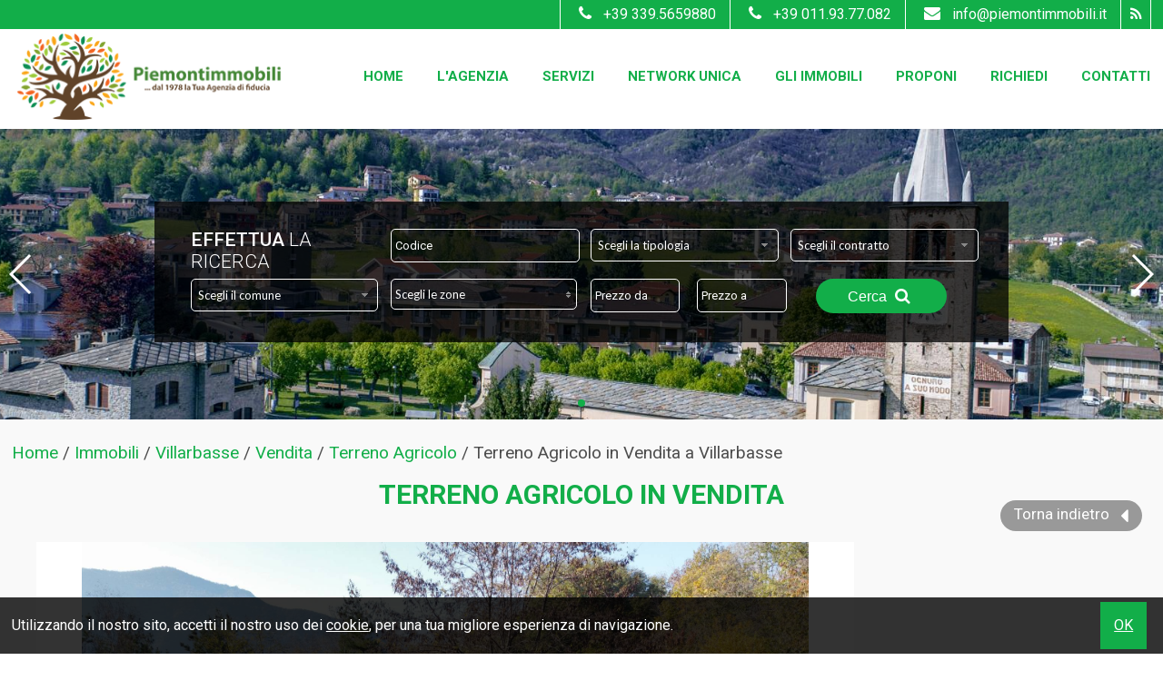

--- FILE ---
content_type: text/html; charset=UTF-8
request_url: https://www.piemontimmobili.it/i/7145204596--vendita-terreno-agricolo-villarbasse.html
body_size: 10249
content:
<!DOCTYPE html> 
<html lang="IT">
<head>
<title>Terreno Agricolo in Vendita a Villarbasse Cod. 2034</title>
    <meta name="description"  content="In splendida posizione soleggiata e panoramica, proponiamo terreno prevalentemente pianeggainte di circa 3.300 metri quadrati, recintabile, con accesso da strada..." />
    <meta name="keywords" lang="it" content="piemonti, piemontimmobili, giaveno, torino, vendita, affitto, villa" /> 
    <meta name="viewport" content="width=device-width, user-scalable=no, initial-scale=1.0, minimum-scale=1.0, maximum-scale=1.0" />
    
    <meta http-equiv="Content-Type" content="text/html; charset=utf-8" />
    <meta name="robots" content="index,follow" />
    <meta name="robots" content="all" />
    <meta name="revisit-after" content="2 days" />
    <meta name="rating" content="General" />
    <meta name="theme-color" content="#d20404" />
    <meta name="apple-mobile-web-app-status-bar-style" content="black-translucent" />
    
        <!-- FACEBOOK -->
    <meta property="og:title" content="Terreno Agricolo in Vendita a Villarbasse Cod. 2034" />
    <meta property="og:type" content="website" />
    <meta property="og:image" content="https://cdn5.gestim.biz/custom/01929/foto/20221130103044-3.jpeg" />
    <meta property="og:url" content="https://www.piemontimmobili.it/i/7145204596--vendita-terreno-agricolo-villarbasse.html" />
    <meta property="og:description" content="In splendida posizione soleggiata e panoramica, proponiamo terreno prevalentemente pianeggainte di circa 3.300 metri quadrati, recintabile, con accesso da strada comunale. Il terreno è censito al Catasto Terreni come Vigneto di classe I." />
    
    <!-- TWITTER -->
    <meta name="twitter:card" content="summary_large_image" />
    <meta name="twitter:url" content="https://www.piemontimmobili.it/i/7145204596--vendita-terreno-agricolo-villarbasse.html" />
    <meta name="twitter:title" content="Terreno Agricolo in Vendita a Villarbasse Cod. 2034" />
    <meta name="twitter:description" content="In splendida posizione soleggiata e panoramica, proponiamo terreno prevalentemente pianeggainte di circa 3.300 metri quadrati, recintabile, con accesso da strada comunale. Il terreno è censito al Catasto Terreni come Vigneto di classe I." />
    <meta name="twitter:image" content="https://cdn5.gestim.biz/custom/01929/foto/20221130103044-3.jpeg" />
    
    <link rel="shortcut icon" href="https://www.piemontimmobili.it/favicon.ico?ver=1" />
    <link rel="icon" href="https://www.piemontimmobili.it/favicon.ico?ver=1" />
    <link rel="apple-touch-icon" href="https://www.piemontimmobili.it/favicon.ico?ver=1" />
    <meta name="msapplication-square310x310logo" content="https://www.piemontimmobili.it/favicon.ico?ver=1" />
    
    <link rel="canonical" href="https://www.piemontimmobili.it/i/7145204596--vendita-terreno-agricolo-villarbasse.html" />
    
    <link rel="alternate" hreflang="it" href="https://www.piemontimmobili.it/i/7145204596--vendita-terreno-agricolo-villarbasse.html" />
    
    <script>
  (function(i,s,o,g,r,a,m){i['GoogleAnalyticsObject']=r;i[r]=i[r]||function(){
  (i[r].q=i[r].q||[]).push(arguments)},i[r].l=1*new Date();a=s.createElement(o),
  m=s.getElementsByTagName(o)[0];a.async=1;a.src=g;m.parentNode.insertBefore(a,m)
  })(window,document,'script','//www.google-analytics.com/analytics.js','ga');

  ga('create', 'UA-36893143-43', 'piemontimmobili.it');
  ga('send', 'pageview');

</script>

</head>
<body >

<style>
.wrapper { background: rgba(255,255,255,1); height: 100vh; width: 100%; text-align: center; position: fixed; z-index: 99999; left: 0px;top: 0px; }
.wrapper .logoWrapper { margin-top: 35vh; }
</style>
<div class="wrapper">
    <img class="logoWrapper" src="https://www.piemontimmobili.it/img/logoWrapper.png" />
    <br />
    <i class="fa fa-spinner fa-spin"></i>
</div>

<header>

    <div class="menuResponsive"></div>
    
    <div class="TOP TOP_start">
    
        <div class="width_sito">
        
            <div class="grid-3 logo">
                <div class="box-responsive-menu">
                    <a id="OpenRespMenu"><i class="fa fa-bars"></i></a>
                </div>
        
                <a href="https://www.piemontimmobili.it/">
                    <img class="imglogo imglogo_start" src="https://www.piemontimmobili.it/img/logo.png" alt="Piemontimmobili " />
                </a>
            <div class="clear"></div>
            </div>
            
            <div class="grid-9 menutop menutop_start">
                <nav>
                    <div class="menu_responsive"><ul class="menu_action lblue slide" id="menu_action"><li class=""><a  href="https://www.piemontimmobili.it/">Home</a></li><li class=""><a  href="https://www.piemontimmobili.it/p/lagenzia.html">L'Agenzia</a></li><li class=""><a  href="https://www.piemontimmobili.it/p/servizi.html">Servizi</a></li><li class=""><a  href="https://www.piemontimmobili.it/p/network-unica.html">Network Unica</a></li><li class=""><a  href="https://www.piemontimmobili.it/p/gli-immobili.html">Gli Immobili</a></li><li class=""><a  href="https://www.piemontimmobili.it/p/proponi.html">Proponi</a></li><li class=""><a  href="https://www.piemontimmobili.it/p/richiedi.html">Richiedi</a></li><li class=""><a  href="https://www.piemontimmobili.it/p/contatti.html">Contatti</a></li></ul></div><div class="clear"></div>                </nav>
            </div>
        
        <div class="clear"></div>
        </div>
        
        <div class="intestazione">
        
        <div class="width_sito">
            <div class="lingue">
                            </div>
            
            <div class="social_top">
                                                                                                                                                                                    
                <a href="https://www.piemontimmobili.it/rss.php" target="_blank" title="RSS" class="help_dx" rel="nofollow"><i class="fa fa-rss headerText"></i></a>
            </div>
            
                            <div class="email_top">
                    <a href="mailto:info@piemontimmobili.it;">
                    <i class="fa fa-envelope"></i>info@piemontimmobili.it                    </a>
                </div>
             
            
                            <div class="tel_top">
                    <a href="tel:+39 011.93.77.082;">
                    <i class="fa fa-phone"></i>+39 011.93.77.082                    </a>
                </div>
                <div class="tel_top">
                    <a href="tel:+39 339.5659880;">
                    <i class="fa fa-phone"></i>+39 339.5659880                    </a>
                </div>
                        
        <div class="clear"></div>
        </div>
    
        <div class="clear"></div>
        </div>
    
    <div class="clear"></div>
    </div>
    
    <img src="https://www.piemontimmobili.it/img/ombra1.png" class="ombra1 ombra1_start" />
    
    
    <div class="call_to_action">
                <span class="call_tel">
            <a href="tel:+39 011.93.77.082;"><i class="fa fa-phone"></i> Chiamaci</a>
        </span>
                <span class="call_email">
            <a href="mailto:info@piemontimmobili.it;"><i class="fa fa-envelope"></i>Scrivici</a>
        </span>
            <div class="clear"></div>
    </div>
    
    
    <div class="slide_top_int">
    <!-- Swiper -->
    <div class="contenitoreGallerySlideHome_int">    
        <div class="swiper-container gallery-topSlideHome_int">
            <div class="swiper-wrapper">
                                <div class="swiper-slide">
                                            <img data-src="https://www.piemontimmobili.it/public/file/fl-20190610172401.jpg" class="swiper-lazy" alt="" />
                        <div class="swiper-lazy-preloader"></div>                    

                                                            </div>
                                <div class="swiper-slide">
                                            <img data-src="https://www.piemontimmobili.it/public/file/fl-20190610172408.jpg" class="swiper-lazy" alt="" />
                        <div class="swiper-lazy-preloader"></div>                    

                                                            </div>
                                <div class="swiper-slide">
                                            <img data-src="https://www.piemontimmobili.it/public/file/fl-20190610172413.jpg" class="swiper-lazy" alt="" />
                        <div class="swiper-lazy-preloader"></div>                    

                                                            </div>
                            </div>
            <!-- Add Arrows -->
            <div class="swiper-button-next swiper-button-white" ></div>
            <div class="swiper-button-prev swiper-button-white" ></div>
            <!-- Add Pagination -->
            <div class="swiper-pagination" ></div>
        </div>
    </div>
</div><div class="width_sito"><div class="cerca-int "><div class="search">
    <form method="get" id="cercaForm">
    
    <div class="tit_cerca">
        <h2>
            <span>Effettua</span> la ricerca        </h2>
    </div>
    
    <div class="grid-12">
        <input placeholder="Codice" class="cerca_input" type="text" value="" name="Codice" />    </div>
    
    <div class="grid-12">
        <select name="Tipologia[]" class="ui-select"><option value="0">Scegli la tipologia</option>
<option value="1" >Appartamento</option><option value="37" >Attico</option><option value="510" >Attività Commerciale</option><option value="542" >Attività Commerciale - Alimentari - Gastronomia</option><option value="505" >Attività Commerciale - Bar Tavola Calda - Fredda</option><option value="585" >Attività Commerciale - Edicole - Edicole con Chiosco</option><option value="552" >Attività Commerciale - Macelleria - Salumeria</option><option value="504" >Attività Commerciale - Ristorante</option><option value="77" >Baita</option><option value="22" >Box o garage</option><option value="19" >Capannone</option><option value="50" >Casa Colonica</option><option value="36" >Casa indipendente</option><option value="140" >Casale</option><option value="60" >Deposito</option><option value="57" >Laboratorio</option><option value="13" >Locale commerciale</option><option value="59" >Magazzino</option><option value="8" >Mansarda</option><option value="44" >Negozio</option><option value="39" >Porzione di casa</option><option value="79" >Posto Auto</option><option value="3" >Rustico</option><option value="62" >Stabile - Palazzo</option><option value="45" >Stabile - Palazzo</option><option value="47" >Terratetto - Terracielo</option><option value="20" >Terreno Agricolo</option><option value="65" >Terreno artigianale - terziario</option><option value="64" >Terreno commerciale</option><option value="41" >Terreno residenziale</option><option value="40" >Ufficio</option><option value="9" >Villa</option><option value="51" >Villa Bifamiliare</option><option value="52" >Villa Trifamiliare</option></select>    </div>
    
    <div class="grid-12">
        <select name="Motivazione[]" class="ui-select"><option value="0">Scegli il contratto</option>
<option value="1" >Vendita</option><option value="2" >Affitto</option></select>    </div>

    <div class="grid-12">
        <select class="ui-select-loc uiSelectLoc" name="Comune" id="localita0" rel="0" ><option value="0">Scegli il comune</option><option class="rimuovioption_Comune" value="97" >Alpignano</option><option class="rimuovioption_Comune" value="146" >Andezeno</option><option class="rimuovioption_Comune" value="397" >Asti</option><option class="rimuovioption_Comune" value="824" >Borgo San Lorenzo</option><option class="rimuovioption_Comune" value="1127" >Caluso</option><option class="rimuovioption_Comune" value="1148" >Cambiano</option><option class="rimuovioption_Comune" value="1550" >Caselette</option><option class="rimuovioption_Comune" value="1555" >Caselle Torinese</option><option class="rimuovioption_Comune" value="1829" >Castiglione Torinese</option><option class="rimuovioption_Comune" value="2080" >Chieri</option><option class="rimuovioption_Comune" value="2124" >Cigliè</option><option class="rimuovioption_Comune" value="2156" >Ciriè</option><option class="rimuovioption_Comune" value="2222" >Coazze</option><option class="rimuovioption_Comune" value="2269" >Collegno</option><option class="rimuovioption_Comune" value="2382" >Corio</option><option class="rimuovioption_Comune" value="2528" >Cumiana</option><option class="rimuovioption_Comune" value="2658" >Druento</option><option class="rimuovioption_Comune" value="2778" >Feletto</option><option class="rimuovioption_Comune" value="2959" >Frabosa Sottana</option><option class="rimuovioption_Comune" value="3012" >Fubine</option><option class="rimuovioption_Comune" value="3110" >Gassino Torinese</option><option class="rimuovioption_Comune" value="3153" >Germagnano</option><option class="rimuovioption_Comune" value="3188" >Giaveno</option><option class="rimuovioption_Comune" value="3352" >Grugliasco</option><option class="rimuovioption_Comune" value="3672" >Lesegno</option><option class="rimuovioption_Comune" value="3875" >Magliano Alpi</option><option class="rimuovioption_Comune" value="4283" >Mombello di Torino</option><option class="rimuovioption_Comune" value="4296" >Monastero di Vasco</option><option class="rimuovioption_Comune" value="4302" >Moncalieri</option><option class="rimuovioption_Comune" value="4314" >Mondovì</option><option class="rimuovioption_Comune" value="4360" >Montaldo di Mondovì</option><option class="rimuovioption_Comune" value="4361" >Montaldo Roero</option><option class="rimuovioption_Comune" value="4751" >Nichelino</option><option class="rimuovioption_Comune" value="4757" >Niella Tanaro</option><option class="rimuovioption_Comune" value="5010" >Oulx</option><option class="rimuovioption_Comune" value="5102" >Pamparato</option><option class="rimuovioption_Comune" value="5167" >Pavarolo</option><option class="rimuovioption_Comune" value="5177" >Pecetto Torinese</option><option class="rimuovioption_Comune" value="5306" >Pianezza</option><option class="rimuovioption_Comune" value="5340" >Pietra Ligure</option><option class="rimuovioption_Comune" value="5406" >Pino Torinese</option><option class="rimuovioption_Comune" value="5488" >Poirino</option><option class="rimuovioption_Comune" value="5923" >Rivalta di Torino</option><option class="rimuovioption_Comune" value="5939" >Rivoli</option><option class="rimuovioption_Comune" value="5958" >Roburent</option><option class="rimuovioption_Comune" value="5996" >Roccaforte Mondovì</option><option class="rimuovioption_Comune" value="6130" >Rosta</option><option class="rimuovioption_Comune" value="6478" >San Maurizio Canavese</option><option class="rimuovioption_Comune" value="6487" >San Mauro Torinese</option><option class="rimuovioption_Comune" value="6492" >San Michele Mondovì</option><option class="rimuovioption_Comune" value="12134" >San Miguel de Abona</option><option class="rimuovioption_Comune" value="6617" >Sangano</option><option class="rimuovioption_Comune" value="6677" >Sant'Antonino di Susa</option><option class="rimuovioption_Comune" value="6851" >Savona</option><option class="rimuovioption_Comune" value="7031" >Settimo Torinese</option><option class="rimuovioption_Comune" value="7470" >Torino</option><option class="rimuovioption_Comune" value="7505" >Torre Mondovì</option><option class="rimuovioption_Comune" value="7558" >Trana</option><option class="rimuovioption_Comune" value="7655" >Trofarello</option><option class="rimuovioption_Comune" value="7901" >Venaria Reale</option><option class="rimuovioption_Comune" value="8000" >Vicoforte</option><option class="rimuovioption_Comune" value="8117" >Villanova d'Asti</option><option class="rimuovioption_Comune" value="8141" >Villarbasse</option><option class="rimuovioption_Comune" value="8173" >Viola</option><option class="rimuovioption_Comune" value="8228" >Volvera</option><option class="rimuovioption_Comune" value="8266" >Zimone</option></select>    </div>
    
    <div class="grid-12">
        <select multiple="multiple" data-tit="Scegli le zone" data-sel="zone selezionate" class="multisel uiSelectLoc" name="Zona[]" id="localita1" ></select>    </div>
    
    <div class="grid-12">
        <input placeholder="Prezzo da" class="cerca_da_a" type="text" value="" name="Prezzo_da" /> <input placeholder="Prezzo a" class="cerca_da_a" type="text" value="" name="Prezzo_a" />    </div>
    
    <div class="grid-12 all_cx bottSubmit">
        <button type="submit" onclick="return controlloCercaImmobile()">Cerca  <i class="fa fa-search"></i></button>
    </div>
    
    <div class="clear"></div>
    <input type="hidden" value="yes" name="cf" />
    </form>
</div>
</div><div class="cerca_tablet"><div class="search">
    <form method="get" id="cercaForm">
    
    <div class="tit_cerca">
        <h2>
            <span>Effettua</span> la ricerca        </h2>
    </div>
    
    <div class="grid-12">
        <input placeholder="Codice" class="cerca_input" type="text" value="" name="Codice" />    </div>
    
    <div class="grid-12">
        <select name="Tipologia[]" class="ui-select"><option value="0">Scegli la tipologia</option>
<option value="1" >Appartamento</option><option value="37" >Attico</option><option value="510" >Attività Commerciale</option><option value="542" >Attività Commerciale - Alimentari - Gastronomia</option><option value="505" >Attività Commerciale - Bar Tavola Calda - Fredda</option><option value="585" >Attività Commerciale - Edicole - Edicole con Chiosco</option><option value="552" >Attività Commerciale - Macelleria - Salumeria</option><option value="504" >Attività Commerciale - Ristorante</option><option value="77" >Baita</option><option value="22" >Box o garage</option><option value="19" >Capannone</option><option value="50" >Casa Colonica</option><option value="36" >Casa indipendente</option><option value="140" >Casale</option><option value="60" >Deposito</option><option value="57" >Laboratorio</option><option value="13" >Locale commerciale</option><option value="59" >Magazzino</option><option value="8" >Mansarda</option><option value="44" >Negozio</option><option value="39" >Porzione di casa</option><option value="79" >Posto Auto</option><option value="3" >Rustico</option><option value="62" >Stabile - Palazzo</option><option value="45" >Stabile - Palazzo</option><option value="47" >Terratetto - Terracielo</option><option value="20" >Terreno Agricolo</option><option value="65" >Terreno artigianale - terziario</option><option value="64" >Terreno commerciale</option><option value="41" >Terreno residenziale</option><option value="40" >Ufficio</option><option value="9" >Villa</option><option value="51" >Villa Bifamiliare</option><option value="52" >Villa Trifamiliare</option></select>    </div>
    
    <div class="grid-12">
        <select name="Motivazione[]" class="ui-select"><option value="0">Scegli il contratto</option>
<option value="1" >Vendita</option><option value="2" >Affitto</option></select>    </div>

    <div class="grid-12">
        <select class="ui-select-loc uiSelectLoc" name="Comune" id="localita1" rel="1" ><option value="0">Scegli il comune</option></select>    </div>
    
    <div class="grid-12">
        <select multiple="multiple" data-tit="Scegli le zone" data-sel="zone selezionate" class="multisel uiSelectLoc" name="Zona[]" id="localita2" ></select>    </div>
    
    <div class="grid-12">
        <input placeholder="Prezzo da" class="cerca_da_a" type="text" value="" name="Prezzo_da" /> <input placeholder="Prezzo a" class="cerca_da_a" type="text" value="" name="Prezzo_a" />    </div>
    
    <div class="grid-12 all_cx bottSubmit">
        <button type="submit" onclick="return controlloCercaImmobile()">Cerca  <i class="fa fa-search"></i></button>
    </div>
    
    <div class="clear"></div>
    <input type="hidden" value="yes" name="cf" />
    </form>
</div>
</div></div>    
</header>
    


<div class="search_responsive">
<div class="border-section" style="min-height: 0px;">
    <div class="padding10">
        <span class="linkSearch tit_resp">
            <i class="fa fa-search"></i>
            <span>Effettua</span> la ricerca        </span>
        <div class="cerca-responsive"></div>
    </div>
</div>
</div>

<div class="col_sx page-int"  style="background:#f9f9f9;"><div class="width_sito">            <div class="box_breadcrumb">
    <div class="breadcrumb" itemscope itemtype="http://data-vocabulary.org/Breadcrumb">
      <a href="https://www.piemontimmobili.it/index.php" itemprop="url">
        <span itemprop="title">Home</span>
      </a> /&nbsp;
    </div>  
    
    <div class="breadcrumb" itemscope itemtype="http://data-vocabulary.org/Breadcrumb">
      <a href="https://www.piemontimmobili.it/r/annunci/immobiliari.html?cf=yes" itemprop="url">
        <span itemprop="title">Immobili</span>
      </a> /&nbsp;
    </div>  
    
    <div class="breadcrumb" itemscope itemtype="http://data-vocabulary.org/Breadcrumb">
      <a href="https://www.piemontimmobili.it/r/annunci/immobiliari.html?Comune=8141&Provincia=-130939&Regione=2&Nazione=91&cf=yes" itemprop="url">
        <span itemprop="title">Villarbasse</span>
      </a> /&nbsp;
    </div>  
    
    <div class="breadcrumb" itemscope itemtype="http://data-vocabulary.org/Breadcrumb">
      <a href="https://www.piemontimmobili.it/r/annunci/immobiliari.html?Motivazione[]=1&Comune=8141&Provincia=-130939&Regione=2&Nazione=91&cf=yes" itemprop="url">
        <span itemprop="title">Vendita</span>
      </a> /&nbsp;
    </div>  
    
    <div class="breadcrumb" itemscope itemtype="http://data-vocabulary.org/Breadcrumb">
      <a href="https://www.piemontimmobili.it/r/annunci/immobiliari.html?Tipologia[]=20&Motivazione[]=1&Comune=8141&Provincia=-130939&Regione=2&Nazione=91&cf=yes" itemprop="url">
        <span itemprop="title">Terreno Agricolo</span>
      </a> /&nbsp;
    </div>  
    <div class="breadcrumb">Terreno Agricolo in Vendita a Villarbasse</div><div class="clear"></div></div><article>

<!-- TITOLO -->
<h1 class="titoloscheda">Terreno Agricolo in Vendita</h1>


<div class="clear h20"></div>

<div class="border-section-int">
    
    <ul class="listing-nav_schimmo">
    	<li><a title="Torna indietro" href="javascript:history.back()">Torna indietro  <i class="fa fa-caret-left"></i></a></li>
    </ul>

    <div class="realestate-scheda">
    
        <!-- FOTO GALLERY -->
        
       	

    <!-- Swiper -->
    <div class="contenitoreGallerySchedaImmo">    
        <div class="swiper-container gallery-topSchedaImmo">
            <div class="swiper-wrapper">
                <div class="swiper-slide"><a href="https://cdn5.gestim.biz/custom/01929/foto/20221130103044-3.jpeg" class="swipebox"><img data-src="https://cdn5.gestim.biz/custom/01929/foto/20221130103044-3.jpeg" class="swiper-lazy"></a><div class="swiper-lazy-preloader"></div></div><div class="swiper-slide"><a href="https://cdn5.gestim.biz/custom/01929/foto/20221130103047-4.jpeg" class="swipebox"><img data-src="https://cdn5.gestim.biz/custom/01929/foto/20221130103047-4.jpeg" class="swiper-lazy"></a><div class="swiper-lazy-preloader"></div></div><div class="swiper-slide"><a href="https://cdn5.gestim.biz/custom/01929/foto/20221130103040-2.jpeg" class="swipebox"><img data-src="https://cdn5.gestim.biz/custom/01929/foto/20221130103040-2.jpeg" class="swiper-lazy"></a><div class="swiper-lazy-preloader"></div></div><div class="swiper-slide"><a href="https://cdn5.gestim.biz/custom/01929/foto/20221130103051-5.jpeg" class="swipebox"><img data-src="https://cdn5.gestim.biz/custom/01929/foto/20221130103051-5.jpeg" class="swiper-lazy"></a><div class="swiper-lazy-preloader"></div></div><div class="swiper-slide"><a href="https://cdn5.gestim.biz/custom/01929/foto/20221130103054-6.jpeg" class="swipebox"><img data-src="https://cdn5.gestim.biz/custom/01929/foto/20221130103054-6.jpeg" class="swiper-lazy"></a><div class="swiper-lazy-preloader"></div></div><div class="swiper-slide"><a href="https://cdn5.gestim.biz/custom/01929/foto/20221130103058-7.jpeg" class="swipebox"><img data-src="https://cdn5.gestim.biz/custom/01929/foto/20221130103058-7.jpeg" class="swiper-lazy"></a><div class="swiper-lazy-preloader"></div></div><div class="swiper-slide"><a href="https://cdn5.gestim.biz/custom/01929/foto/20221130103038-1.jpeg" class="swipebox"><img data-src="https://cdn5.gestim.biz/custom/01929/foto/20221130103038-1.jpeg" class="swiper-lazy"></a><div class="swiper-lazy-preloader"></div></div><div class="swiper-slide"><a href="https://cdn5.gestim.biz/custom/01929/foto/20221201100252-9.jpeg" class="swipebox"><img data-src="https://cdn5.gestim.biz/custom/01929/foto/20221201100252-9.jpeg" class="swiper-lazy"></a><div class="swiper-lazy-preloader"></div></div><div class="swiper-slide"><a href="https://cdn5.gestim.biz/custom/01929/foto/20221201100254-10.jpeg" class="swipebox"><img data-src="https://cdn5.gestim.biz/custom/01929/foto/20221201100254-10.jpeg" class="swiper-lazy"></a><div class="swiper-lazy-preloader"></div></div><div class="swiper-slide"><a href="https://cdn5.gestim.biz/custom/01929/foto/20221201101451-11.jpg" class="swipebox"><img data-src="https://cdn5.gestim.biz/custom/01929/foto/20221201101451-11.jpg" class="swiper-lazy"></a><div class="swiper-lazy-preloader"></div></div><div class="swiper-slide"><a href="https://cdn5.gestim.biz/custom/01929/foto/20221201100041-8.jpg" class="swipebox"><img data-src="https://cdn5.gestim.biz/custom/01929/foto/20221201100041-8.jpg" class="swiper-lazy"></a><div class="swiper-lazy-preloader"></div></div>            </div>
            <!-- Add Arrows -->
            <div class="swiper-button-next swiper-button-white colorArrowSwiper"></div>
            <div class="swiper-button-prev swiper-button-white colorArrowSwiper"></div>
            <!-- Add Pagination -->
            <div class="swiper-pagination"></div>
        </div>
        <div class="swiper-container gallery-thumbsSchedaImmo">
            <div class="swiper-wrapper">
                <div class="swiper-slide" style="background-image:url(https://cdn5.gestim.biz/custom/01929/foto/thumb/20221130103044-3.jpeg)"></div><div class="swiper-slide" style="background-image:url(https://cdn5.gestim.biz/custom/01929/foto/thumb/20221130103047-4.jpeg)"></div><div class="swiper-slide" style="background-image:url(https://cdn5.gestim.biz/custom/01929/foto/thumb/20221130103040-2.jpeg)"></div><div class="swiper-slide" style="background-image:url(https://cdn5.gestim.biz/custom/01929/foto/thumb/20221130103051-5.jpeg)"></div><div class="swiper-slide" style="background-image:url(https://cdn5.gestim.biz/custom/01929/foto/thumb/20221130103054-6.jpeg)"></div><div class="swiper-slide" style="background-image:url(https://cdn5.gestim.biz/custom/01929/foto/thumb/20221130103058-7.jpeg)"></div><div class="swiper-slide" style="background-image:url(https://cdn5.gestim.biz/custom/01929/foto/thumb/20221130103038-1.jpeg)"></div><div class="swiper-slide" style="background-image:url(https://cdn5.gestim.biz/custom/01929/foto/thumb/20221201100252-9.jpeg)"></div><div class="swiper-slide" style="background-image:url(https://cdn5.gestim.biz/custom/01929/foto/thumb/20221201100254-10.jpeg)"></div><div class="swiper-slide" style="background-image:url(https://cdn5.gestim.biz/custom/01929/foto/thumb/20221201101451-11.jpg)"></div><div class="swiper-slide" style="background-image:url(https://cdn5.gestim.biz/custom/01929/foto/thumb/20221201100041-8.jpg)"></div>            </div>
        </div>
    </div>
        
        <div class="dove_schimmo"><i class="fa fa-map-marker"></i> Villarbasse - Villarbasse</div>
        
        <div class="schedaMobile printScheda"><a rel="nofollow" href="https://www.piemontimmobili.it/i/p/7145204596--vendita-terreno-agricolo-villarbasse.html" target="_blank">Stampa <i class="fa fa-print"></i></a></div>
        
        <!-- CONDIVISIONI -->
        <div class="cont_condivisioni">
            <a href="javascript:void(0)" onclick="showHideId('condivischimmo')" class="hoverCond">Condividi <i class="fa fa-share-alt"></i></a>
            <ul class="condivisioni condivischimmo" id="condivisioni">
            <li><a href="https://www.facebook.com/sharer/sharer.php?u=https://www.piemontimmobili.it/i/7145204596--vendita-terreno-agricolo-villarbasse.html" target="_blank" rel="nofollow"><i class="fa fa-facebook-square"></i> Facebook</a></li>
            <li><a href="https://twitter.com/home?status=https://www.piemontimmobili.it/i/7145204596--vendita-terreno-agricolo-villarbasse.html" target="_blank" rel="nofollow"><i class="fa fa-twitter-square"></i> Twitter</a></li>
            <li><a href="https://plus.google.com/share?url=https://www.piemontimmobili.it/i/7145204596--vendita-terreno-agricolo-villarbasse.html" target="_blank" rel="nofollow"><i class="fa fa-google-plus-square"></i> Google+</a></li>
            <li><a href="https://www.linkedin.com/shareArticle?mini=true&url=https://www.piemontimmobili.it/i/7145204596--vendita-terreno-agricolo-villarbasse.html&title=Terreno Agricolo in Vendita a Villarbasse&summary=&source=" target="_blank" rel="nofollow"><i class="fa fa-linkedin-square"></i> Linkedin</a></li>
            <li class="onlyMobile"><a href="whatsapp://send?text=Terreno Agricolo in Vendita a Villarbasse %0A%0Ahttps://www.piemontimmobili.it/i/7145204596--vendita-terreno-agricolo-villarbasse.html" data-action="share/whatsapp/share" rel="nofollow"><i class="fa fa-whatsapp"></i> WhatsApp</a></li>
            </ul>
        </div>
        
        <div class="codice">Codice: <span>2034</span></div>
        
        <div class="clear"></div>
        
        <!-- DESCRIZIONE -->
        <div class="testo">
            <p>In splendida posizione soleggiata e panoramica, proponiamo terreno prevalentemente pianeggainte di circa 3.300 metri quadrati, recintabile, con accesso da strada comunale. Il terreno è censito al Catasto Terreni come Vigneto di classe I.</p>
        </div>
        <div class="clear"></div>
        
        <!-- DETAILS -->
        <section>
        <div class="details">
                        <div class="ico-24-mq">
                <img src="https://www.piemontimmobili.it/img/mq.svg" /><span>3.300 mq</span>
            </div>
                                            
        
            <div class="prezzo">€ 14.000</div>
        </div>
        </section>
        
        
        
        <!-- CLASSIFICAZIONI -->
                
        
        


        <div class="fascia_schimmo">

        <div class="width_sito">
        
        <!-- INFORMAZIONI -->
        <section>
            <div class="informazioni" onclick="openSezScheda('sezInformazioni')">
                <strong class="tit_sez">Informazioni immobile</strong>
                <span class="bottOpenSez"><i id="sezInformazioniIco" class="fa fa-angle-down"></i></span>
                <div class="clear"></div>
                <div class="schedaMobile" id="sezInformazioni">
                                    <div class="box"><strong>Codice</strong> 2034</div>
                                        <div class="box"><strong>Contratto</strong> Vendita</div>
                                        <div class="box"><strong>Tipologia</strong> Terreno Agricolo</div>
                                        <div class="box"><strong>Regione</strong> Piemonte</div>
                                        <div class="box"><strong>Provincia</strong> Torino</div>
                                        <div class="box"><strong>Comune</strong> Villarbasse</div>
                                        <div class="box"><strong>Zona</strong> Villarbasse</div>
                                        <div class="box"><strong>Prezzo</strong> € 14.000</div>
                                        <div class="box"><strong>Totale mq</strong> 3.300 mq</div>
                                    <div class="clear"></div>
                </div>
            </div>
            <div class="clear"></div>
        </section>

        <!-- ALTRI DATI -->
                        
        <!-- CARATTERISTICHE -->
        
        <div class="clear"></div>
        </div> <!-- width sito -->


        <div class="clear"></div>
        </div> <!-- facsia schimmo -->


        <!-- VIDEO -->
        
        <!-- VIRTUAL TOUR -->
        
        <!-- MAPPA -->
                    <link rel="stylesheet" href="https://unpkg.com/leaflet@1.3.4/dist/leaflet.css" integrity="sha512-puBpdR0798OZvTTbP4A8Ix/l+A4dHDD0DGqYW6RQ+9jxkRFclaxxQb/SJAWZfWAkuyeQUytO7+7N4QKrDh+drA==" crossorigin=""/>
            <script src="https://unpkg.com/leaflet@1.3.4/dist/leaflet.js" integrity="sha512-nMMmRyTVoLYqjP9hrbed9S+FzjZHW5gY1TWCHA5ckwXZBadntCNs8kEqAWdrb9O7rxbCaA4lKTIWjDXZxflOcA==" crossorigin=""></script>
            <script>
            function initialize()
            {
                var lat = "45.04110";
                var lgt = "7.45139";
                    
                var mymap = L.map('mapImmobiliSch', {center: [lat, lgt],zoom: 15,dragging: !L.Browser.mobile,scrollWheelZoom:false});
                L.tileLayer('https://{s}.tile.osm.org/{z}/{x}/{y}.png', {attribution: 'OSM'}).addTo(mymap);
                
                                var circle = L.circle([lat, lgt], {color: '#cc0000',weight: 1,fillColor: '#cc0000',fillOpacity: 0.3,radius: 500}).addTo(mymap);
                circle.bindPopup('Terreno Agricolo in Vendita a Villarbasse', {minWidth: 160});
                            }
            </script>
            <style>.leaflet-top, .leaflet-bottom { z-index: 700; }</style>
            <section>
                <div class="mappa">
                    <strong class="tit_sez" onclick="openSezScheda('sezMappa')">Ubicazione immobile</strong>
                    <span class="bottOpenSez" onclick="openSezScheda('sezMappa')"><i id="sezMappaIco" class="fa fa-angle-down"></i></span>
                    <div class="schedaMobile" id="sezMappa">
                        <div id="mapImmobiliSch" class="cartina-google"></div>
                        <div class="clear"></div>
                    </div>
                </div>
            </section>
            
        <!-- CANTIERI -->
        
        

        <!-- ALLEGATI -->
                
    <div class="clear h30"></div>
    <div class="clear h30"></div>   
    </div>
        
</div>

<div class="clear"></div>
          </div></div>                
          </article>
          <aside>
          <div class="col_dx" style="background:#f9f9f9;">
          <div class="width_sito">
<div class="fascia_schimmo">

<div class="width_sito">


<div class="realestate-contatta">

    <h2>Contattaci</h2>

        
        <!--agenzia-->
                <div class="agenzia">
            <h4>Piemontimmobili Giaveno</h4>
            <p>
                Piazza Molines, 25                <br />
                Giaveno (TO)                <br />
                Telefono <a href="tel:0119377082">0119377082</a><br />                                Cellulare <a href="tel:3395659880">3395659880</a><br />                Email <a href="mailto:info@piemontimmobili.it">info@piemontimmobili.it</a><br>            </p>
        </div>
                
        <!--agente-->
                
        <!--form contatto-->
            
        
        <div class="clear h20"></div>
        
        <div class="cont_form">
        
        <form action="https://www.piemontimmobili.it/i/7145204596--vendita-terreno-agricolo-villarbasse.html" method="post" id="formValidate">
        
        <input placeholder="* Nome" title="" class="required" type="text" name="nome" value="" />    
        
        <input placeholder="Cognome" class="" type="text" name="cognome" value="" />    
        
        <input placeholder="* Telefono" title="" class="required" type="text" name="telefono" value="" />
        
        <input placeholder="* Email" title="" class="required email" type="text" name="email" value="" />
        
        <textarea placeholder="* Di quali informazioni hai bisogno?" title="" class="required" name="note" style="height: 80px;"></textarea>
        <div class="h15"></div>
        
        <div id='recaptcha' class="g-recaptcha" data-sitekey="6LcJuBgUAAAAAILGjltpt_QGHEBuBywV14UqG1X1" data-callback="onCompleted" data-size="invisible"></div>
                <div class="h5"></div>
        
        <input class="required" title="" type="checkbox" name="privacy" value="yes"  style="vertical-align: middle;" /> * <a href="https://www.piemontimmobili.it/privacy.html" class="iframefancy"><small>Autorizzo il trattamento dei miei dati personali ai sensi dell'attuale normativa privacy e confermo di aver preso visione dell'informativa. </small></a>
        <br /><br />

        <div class="all_cx">
            <input type="submit" value="Invia" />
        </div>
        
        <input type="hidden" value="1" name="action_scheda" />
        <input type="hidden" name="Riferimento" value="2034" />
        <input type="hidden" name="Link_Scheda" value="https://www.piemontimmobili.it/i/7145204596--vendita-terreno-agricolo-villarbasse.html" />
        <input type="hidden" name="Email_Agenzia" value="info@piemontimmobili.it" />
        <input type="hidden" name="Email_Agente" value="" />
        <input type="hidden" name="id" value="7145204596" />
        <input type="hidden" name="idAgenzia" value="4596" />
        <input type="hidden" name="idAgente" value="0" />
        </form>
        
        <div class="clear"></div>
        </div>
        
<div class="clear"></div>           
</div>


<div class="clear"></div>
</div> <!-- width sito -->

<div class="clear"></div>
</div> <!-- fascia schimmo --><div class="h20"></div><div class="realestate-simili">

    <h2>Immobili simili</h2>
    
                        <div class="immobile margin1">
                <section>
                <a href="https://www.piemontimmobili.it/i/3713304596--vendita-terreno-agricolo-cumiana.html">
                    <figure>
                                                <img class="foto_ok" src="https://cdn5.gestim.biz/custom/01929/foto/thumb/20190311200029-1.jpg" alt="Terreno Agricolo in Vendita a Cumiana" />
                                            </figure>
                    
                    <div class="mot_prezzo">
                        <span class="motivazione">in Vendita</span>
                    
                        <span class="prezzo">€ 9.000</span>
                    <div class="clear"></div>
                    </div>
                    
                    <div class="info">
                        <div class="titolo"><span>Terreno Agricolo</span></div>
                    
                        <div class="testo"><p>Cumiana, sulla strada provinciale che dal comune di Piscina porta a Cumiana, vicinissimo al parco divertimenti Zoom Safari, proponiamo la vendita di un...</p></div>
                        
                        <div class="details">
                                                        <div class="ico-24-mq">
                                <img src="https://www.piemontimmobili.it/img/mq.svg" /><span>2.462 mq</span>
                            </div>
                                                                                                            </div>
                        
                        <div class="dove">
                            <i class="fa fa-map-marker"></i>Cumiana - Campagna                        </div>
                    <div class="clear"></div>
                    </div>
                </a>
                </section>
            </div>
                        <div class="immobile margin2">
                <section>
                <a href="https://www.piemontimmobili.it/i/7648104596--vendita-terreno-agricolo-pino-torinese.html">
                    <figure>
                                                <img class="foto_ok" src="https://cdn5.gestim.biz/custom/01929/foto/thumb/20231024165956-1.jpg" alt="Terreno Agricolo in Vendita a Pino Torinese" />
                                            </figure>
                    
                    <div class="mot_prezzo">
                        <span class="motivazione">in Vendita</span>
                    
                        <span class="prezzo">€ 90.000</span>
                    <div class="clear"></div>
                    </div>
                    
                    <div class="info">
                        <div class="titolo"><span>Terreno Agricolo</span></div>
                    
                        <div class="testo"><p>Terreno a destinazione agricola di 17.099 mq. Posizione collinare, soleggiata, per buona parte interamente in piano. Accesso comodissimo tramite strada...</p></div>
                        
                        <div class="details">
                                                        <div class="ico-24-mq">
                                <img src="https://www.piemontimmobili.it/img/mq.svg" /><span>17.099 mq</span>
                            </div>
                                                                                                            </div>
                        
                        <div class="dove">
                            <i class="fa fa-map-marker"></i>Pino Torinese - Collinare                        </div>
                    <div class="clear"></div>
                    </div>
                </a>
                </section>
            </div>
                        <div class="immobile margin3">
                <section>
                <a href="https://www.piemontimmobili.it/i/8938704596--vendita-terreno-agricolo-torino.html">
                    <figure>
                                                <img class="foto_ok" src="https://cdn5.gestim.biz/custom/01929/foto/thumb/20250210170938-1.jpg" alt="Terreno Agricolo in Vendita a Torino" />
                                            </figure>
                    
                    <div class="mot_prezzo">
                        <span class="motivazione">in Vendita</span>
                    
                        <span class="prezzo">€ 25.000</span>
                    <div class="clear"></div>
                    </div>
                    
                    <div class="info">
                        <div class="titolo"><span>Terreno Agricolo</span></div>
                    
                        <div class="testo"><p>Vendesi diversi Terreni Agricoli per una superficie totale di circa mq 18.000 ai bordi di Strada dai Ronchi ai Cunioli Alti.Possibilità di acquistarli...</p></div>
                        
                        <div class="details">
                                                        <div class="ico-24-mq">
                                <img src="https://www.piemontimmobili.it/img/mq.svg" /><span>18.500 mq</span>
                            </div>
                                                                                                            </div>
                        
                        <div class="dove">
                            <i class="fa fa-map-marker"></i>Torino - Cavoretto - Pilonetto                        </div>
                    <div class="clear"></div>
                    </div>
                </a>
                </section>
            </div>
                
<div class="clear"></div>    
</div>
<div class="clear"></div>
   <div class="h20"></div>     
            
        <!-- ULTIMO AGGIORNAMENTO -->
        <p class="fs11 all_dx" style="margin: auto;font-weight: 600;">Ultimo aggiornamento 10-02-2025</p>
        <br /><br />
                
        <div class="clear"></div>  
          </div><div class="clear"></div>  
          </div>
          </aside>
            
    
<footer class="footer">
    
    
    <div class="width_sito">
    
        <div class="menu4 "><a class=""  href="https://www.piemontimmobili.it/">Home</a><a class=""  href="https://www.piemontimmobili.it/p/lagenzia.html">L'Agenzia</a><a class=""  href="https://www.piemontimmobili.it/p/servizi.html">Servizi</a><a class=""  href="https://www.piemontimmobili.it/p/gli-immobili.html">Gli Immobili</a><a class=""  href="https://www.piemontimmobili.it/p/contatti.html">Contatti</a></div>    
    
        <div class="chiusura ">
            Copyright &copy; 2025 Piemontimmobili  &nbsp;|&nbsp; All Rights Reserved
             &nbsp;|&nbsp; <span>P.IVA 03754160012 </span>             &nbsp;|&nbsp; <a class=""  href="https://www.piemontimmobili.it/sitemap.html">Site Map</a> &nbsp;|&nbsp; <a class=""  href="https://www.piemontimmobili.it/p/privacy.html">Privacy</a> &nbsp;|&nbsp; <a class=""  href="https://www.piemontimmobili.it/p/revoca-consensi-privacy.html">Revoca consensi Privacy</a>            &nbsp;|&nbsp; Powered By <a href="https://www.gestim.it" target="_blank" title="Software Gestionale Immobiliare">Gestim</a>            
        
        
            <div class="social_bottom">
                                                                                                                                                                                    
                <a href="https://www.piemontimmobili.it/rss.php" target="_blank" title="RSS" class="help_dx" rel="nofollow"><i class="fa fa-rss headerText"></i></a>
            <div class="clear"></div>
            </div>
            
        <div class="clear"></div>
        </div>
      <div class="loghi_bottom">
        <a href="https://www.unicaimmobili.com/" target="_blank">
                    <img class="" src="https://www.piemontimmobili.it/img/banner_01.jpg" alt="immagine unica" />
                </a>
         <a href="http://www.fimaatorino.it/homepage.aspx" target="_blank">
                    <img class="" src="https://www.piemontimmobili.it/img/banner_03.jpg" alt="immagine fimaa" />
                </a>
      </div>  
    <div class="clear"></div>
    </div>
        
    <div id="cookie-dett"></div>
    
    
    <i id="turnUp" class="fa fa-chevron-up" title="Torna su"></i>
</footer>

<!-- jquery -->
<script src="https://ajax.googleapis.com/ajax/libs/jquery/2.1.1/jquery.min.js"></script>

<!-- fonts -->
<link href='https://fonts.googleapis.com/css?family=Oswald' rel='stylesheet' type='text/css' />
<link href='https://fonts.googleapis.com/css?family=Lato' rel='stylesheet' type='text/css' />
<link href="https://fonts.googleapis.com/css?family=Roboto:300,400,500,700" rel="stylesheet" />

<!-- font-awesome -->
<link rel="stylesheet" type="text/css" href="https://www.piemontimmobili.it/plugin/bootstrap/font-awesome.css?ver=1" />

<!-- css -->
<link rel="stylesheet" type="text/css" href="https://www.piemontimmobili.it/min/20190724115513.css" />

<!-- function -->
<script> var link = 'https://www.piemontimmobili.it/'; var languageSet = 'it'; </script>

<!-- jquery ui -->
<script src="https://www.piemontimmobili.it/plugin/jquery-ui-1.11.0/jquery-ui.min.js?ver=1"></script>

<!-- js -->
<script src="https://www.piemontimmobili.it/min/20190410111811.js"></script>

<!-- multiselect -->
<script src="https://www.piemontimmobili.it/plugin/multiselect/jquery.multiselect.it.js?ver=1"></script>

<!-- datepicker -->
<script src="https://www.piemontimmobili.it/plugin/datepicker/jquery.ui.datepicker-it.js?ver=1"></script>

<!-- smartwizard -->
<script src="https://www.piemontimmobili.it/plugin/smartwizard/jquery.smartWizard.min.js?ver=1"></script>

<!-- jquery tooltip -->
<script src="https://www.piemontimmobili.it/plugin/tooltip/jquery.ui.position.min.js?ver=1"></script>
<script src="https://www.piemontimmobili.it/plugin/tooltip/jquery.ui.tooltip.min.js?ver=1"></script>
<script src="https://www.piemontimmobili.it/plugin/tooltip/settings.js?ver=1"></script>

<!-- validate form -->
<script src="https://www.piemontimmobili.it/plugin/validateform/jquery.validate.min.js?ver=1" ></script>
<script src="https://www.piemontimmobili.it/plugin/validateform/settings.js?ver=1" ></script>

<!-- lazyload -->
<script src="https://www.piemontimmobili.it/plugin/lazyload/jquery.lazyload.min.js?ver=1" ></script>

<!-- jquery gritter -->
<script src="https://www.piemontimmobili.it/plugin/gritter/js/jquery.gritter.min.js?ver=1"></script>

<!-- icheck -->
<script src="https://www.piemontimmobili.it/plugin/icheck/icheck.min.js?ver=1"></script>

<!-- fancy box -->
<script type="text/javascript" src="https://www.piemontimmobili.it/plugin/fancybox/jquery.fancybox.pack.js?ver=1" ></script>
<script type="text/javascript" src="https://www.piemontimmobili.it/plugin/fancybox/settings.js?ver=1" ></script>

<!-- swipebox -->
<script src="https://www.piemontimmobili.it/plugin/swipebox/jquery.swipebox.min.js?ver=1"></script>

<!-- recaptcha V2 -->
<script src='https://www.google.com/recaptcha/api.js'></script>


<!-- swiper -->
<script type="text/javascript" src="https://www.piemontimmobili.it/plugin/swiper/swiper.min.js"></script>

    <style>
    .contenitoreGallerySlideHome_int { width: 100%; margin: auto; }
    .contenitoreGallerySlideHome_int .swiper-slide { background-size: cover; background-position: center; padding: 0px 0px; }
    .contenitoreGallerySlideHome_int .swiper-slide img { width: 102%; -ms-transform: translate(-50%, -50%); -webkit-transform: translate(-50%, -50%); -moz-transform: translate(-50%, -50%); transform: translate(-50%, -50%); position: absolute; left: 50%; top: 50%; }
    .contenitoreGallerySlideHome_int .gallery-topSlideHome_int { height: 100%; width: 100%; }
    .contenitoreGallerySlideHome_int .parallax-bg { position: absolute; left: 0; top: 0; width: 130%; height: 100%; -webkit-background-size: cover; background-size: cover; background-position: center; }
    .contenitoreGallerySlideHome_int .swiper-slide .title { font-size: 41px !important; font-weight: 300; color:#ffffff; text-shadow: 2px 2px 2px #000000; padding: 40px 60px 10px 60px; }
    .contenitoreGallerySlideHome_int .swiper-slide .text p { font-size: 30px !important; line-height: 1.3; color:#ffffff; text-shadow: 2px 2px 2px #000000; padding: 0px 60px 10px 60px; }
    .contenitoreGallerySlideHome_int .swiper-slide-active { opacity: 1 !important; }
    
    @media only screen and (max-width: 1024px)
    { 
        .contenitoreGallerySlideHome_int { height: 390px!important; }
        .contenitoreGallerySlideHome_int .swiper-slide .title { font-size: 30px !important; }
        .contenitoreGallerySlideHome_int .swiper-slide .text p { font-size: 25px !important; }
    }
    @media only screen and (max-width: 768px)
    {
        .contenitoreGallerySlideHome_int { height: 250px!important;}
        .contenitoreGallerySlideHome_int .swiper-slide .title { font-size: 25px !important; }
        .contenitoreGallerySlideHome_int .swiper-slide .text p { font-size: 20px !important; }
    }
    @media only screen and (max-width: 668px) { .contenitoreGallerySlideHome_int {height:225px!important;} }
    @media only screen and (max-width: 480px) { .contenitoreGallerySlideHome_int {height:145px!important;} }
    
    </style>
    <script>
    var galleryTopSlideHome_int = new Swiper('.gallery-topSlideHome_int', {
        pagination: {
                el: '.swiper-pagination',
                clickable: true,
              },
              navigation: {
                nextEl: '.swiper-button-next',
                prevEl: '.swiper-button-prev',
              },
        spaceBetween: 10,
        effect: 'fade',
        direction: 'horizontal',
        parallax: true,
        speed: 600,
        autoplay: { delay: 5000, },
        autoplayDisableOnInteraction: true,
        loop: true,
        slidesPerView: 1,        
        lazy: {
            loadPrevNext: true,
            loadPrevNextAmount: 2
          }
    });
    </script>

    <style>
    .contenitoreGallerySchedaImmo { max-width: 1200px; width: 100%; margin: auto;  height: 600px; margin-bottom: 50px;  }
    .contenitoreGallerySchedaImmo .swiper-slide {background-color:#fff;text-align:center; background-size: cover; background-position: center; padding:0px; }
    .contenitoreGallerySchedaImmo .swiper-slide img { width: auto; height: 100%; max-width: none;}
    .contenitoreGallerySchedaImmo .gallery-topSchedaImmo { height: 100%;  width: 75%; float:left;  }
    .contenitoreGallerySchedaImmo .gallery-thumbsSchedaImmo {  height: 100%; width:25%; float:left; padding: 0 0 0 10px;  box-sizing: border-box; }
    .contenitoreGallerySchedaImmo .gallery-thumbsSchedaImmo .swiper-slide {  height: 32%; width: 100%;  opacity: 1; }

    @media only screen and (max-width: 768px) { .contenitoreGallerySchedaImmo { height: 450px; }
                                                .contenitoreGallerySchedaImmo .gallery-topSchedaImmo {width:97%!important;float:none;} }
    @media only screen and (max-width: 668px) { .contenitoreGallerySchedaImmo { height: 280px; } 
                                                .contenitoreGallerySchedaImmo .gallery-topSchedaImmo { width: 93% !important; }
                                                .contenitoreGallerySchedaImmo .gallery-thumbsSchedaImmo { display: none; } }
    @media only screen and (max-width: 480px) { .contenitoreGallerySchedaImmo { height: 200px; } }
    @media only screen and (max-width: 380px) { .contenitoreGallerySchedaImmo { height: 180px; } }
    </style>
    <script>
    var galleryTopSchedaImmo = new Swiper('.gallery-topSchedaImmo', {
        pagination: {
                el: '.swiper-pagination',
                clickable: true,
              },
              navigation: {
                nextEl: '.swiper-button-next',
                prevEl: '.swiper-button-prev',
              },
        spaceBetween: 10,
        effect: 'slide',
        direction: 'horizontal',
        preloadImages: false,
        lazyLoading: true,
        lazy: {
            loadPrevNext: true,
            loadPrevNextAmount: 2
          }
    });
    var galleryThumbsSchedaImmo = new Swiper('.gallery-thumbsSchedaImmo', {
        spaceBetween: 10,
        slidesPerView: 'auto',
        touchRatio: 0.2,
        slideToClickedSlide: true,
        centeredSlides: true,
        direction: 'vertical'
    });
    galleryTopSchedaImmo.controller.control = galleryThumbsSchedaImmo;
    galleryThumbsSchedaImmo.controller.control = galleryTopSchedaImmo;
    </script>
<script type="text/javascript"> $(document).ready(function(){ windowWidthMap = $(window).width(); if (windowWidthMap>480) { initialize(); } }); </script><script>
                         $('#formValidate').submit(function(event) { if (!grecaptcha.getResponse()) { event.preventDefault(); grecaptcha.execute(); } });                    
                         onCompleted = function() { $('#formValidate').submit(); }
                         </script>
<script async>
var timestamp=(new Date()).getTime();
var script=document.createElement('script');
script.src="https://www.infoimmobile.it/Stats/index.js?_t="+timestamp;
document.body.appendChild(script);
</script> 

</body>
</html>



--- FILE ---
content_type: text/html; charset=UTF-8
request_url: https://www.piemontimmobili.it/pagina-cookie.php
body_size: 136
content:

    <div class="width_sito">
    <p style="text-align: left;">Utilizzando il nostro sito,&nbsp;accetti il nostro uso dei <a href="https://www.piemontimmobili.it/pagina.php?permalinkPage=policy-sui-cookie&amp;Lang=1">cookie</a>,&nbsp;per una tua migliore esperienza di navigazione.<a class="accetta-cookie">OK</a></p>    </div>
    


--- FILE ---
content_type: text/html; charset=utf-8
request_url: https://www.google.com/recaptcha/api2/anchor?ar=1&k=6LcJuBgUAAAAAILGjltpt_QGHEBuBywV14UqG1X1&co=aHR0cHM6Ly93d3cucGllbW9udGltbW9iaWxpLml0OjQ0Mw..&hl=en&v=7gg7H51Q-naNfhmCP3_R47ho&size=invisible&anchor-ms=20000&execute-ms=30000&cb=k8vsxupf94fu
body_size: 48986
content:
<!DOCTYPE HTML><html dir="ltr" lang="en"><head><meta http-equiv="Content-Type" content="text/html; charset=UTF-8">
<meta http-equiv="X-UA-Compatible" content="IE=edge">
<title>reCAPTCHA</title>
<style type="text/css">
/* cyrillic-ext */
@font-face {
  font-family: 'Roboto';
  font-style: normal;
  font-weight: 400;
  font-stretch: 100%;
  src: url(//fonts.gstatic.com/s/roboto/v48/KFO7CnqEu92Fr1ME7kSn66aGLdTylUAMa3GUBHMdazTgWw.woff2) format('woff2');
  unicode-range: U+0460-052F, U+1C80-1C8A, U+20B4, U+2DE0-2DFF, U+A640-A69F, U+FE2E-FE2F;
}
/* cyrillic */
@font-face {
  font-family: 'Roboto';
  font-style: normal;
  font-weight: 400;
  font-stretch: 100%;
  src: url(//fonts.gstatic.com/s/roboto/v48/KFO7CnqEu92Fr1ME7kSn66aGLdTylUAMa3iUBHMdazTgWw.woff2) format('woff2');
  unicode-range: U+0301, U+0400-045F, U+0490-0491, U+04B0-04B1, U+2116;
}
/* greek-ext */
@font-face {
  font-family: 'Roboto';
  font-style: normal;
  font-weight: 400;
  font-stretch: 100%;
  src: url(//fonts.gstatic.com/s/roboto/v48/KFO7CnqEu92Fr1ME7kSn66aGLdTylUAMa3CUBHMdazTgWw.woff2) format('woff2');
  unicode-range: U+1F00-1FFF;
}
/* greek */
@font-face {
  font-family: 'Roboto';
  font-style: normal;
  font-weight: 400;
  font-stretch: 100%;
  src: url(//fonts.gstatic.com/s/roboto/v48/KFO7CnqEu92Fr1ME7kSn66aGLdTylUAMa3-UBHMdazTgWw.woff2) format('woff2');
  unicode-range: U+0370-0377, U+037A-037F, U+0384-038A, U+038C, U+038E-03A1, U+03A3-03FF;
}
/* math */
@font-face {
  font-family: 'Roboto';
  font-style: normal;
  font-weight: 400;
  font-stretch: 100%;
  src: url(//fonts.gstatic.com/s/roboto/v48/KFO7CnqEu92Fr1ME7kSn66aGLdTylUAMawCUBHMdazTgWw.woff2) format('woff2');
  unicode-range: U+0302-0303, U+0305, U+0307-0308, U+0310, U+0312, U+0315, U+031A, U+0326-0327, U+032C, U+032F-0330, U+0332-0333, U+0338, U+033A, U+0346, U+034D, U+0391-03A1, U+03A3-03A9, U+03B1-03C9, U+03D1, U+03D5-03D6, U+03F0-03F1, U+03F4-03F5, U+2016-2017, U+2034-2038, U+203C, U+2040, U+2043, U+2047, U+2050, U+2057, U+205F, U+2070-2071, U+2074-208E, U+2090-209C, U+20D0-20DC, U+20E1, U+20E5-20EF, U+2100-2112, U+2114-2115, U+2117-2121, U+2123-214F, U+2190, U+2192, U+2194-21AE, U+21B0-21E5, U+21F1-21F2, U+21F4-2211, U+2213-2214, U+2216-22FF, U+2308-230B, U+2310, U+2319, U+231C-2321, U+2336-237A, U+237C, U+2395, U+239B-23B7, U+23D0, U+23DC-23E1, U+2474-2475, U+25AF, U+25B3, U+25B7, U+25BD, U+25C1, U+25CA, U+25CC, U+25FB, U+266D-266F, U+27C0-27FF, U+2900-2AFF, U+2B0E-2B11, U+2B30-2B4C, U+2BFE, U+3030, U+FF5B, U+FF5D, U+1D400-1D7FF, U+1EE00-1EEFF;
}
/* symbols */
@font-face {
  font-family: 'Roboto';
  font-style: normal;
  font-weight: 400;
  font-stretch: 100%;
  src: url(//fonts.gstatic.com/s/roboto/v48/KFO7CnqEu92Fr1ME7kSn66aGLdTylUAMaxKUBHMdazTgWw.woff2) format('woff2');
  unicode-range: U+0001-000C, U+000E-001F, U+007F-009F, U+20DD-20E0, U+20E2-20E4, U+2150-218F, U+2190, U+2192, U+2194-2199, U+21AF, U+21E6-21F0, U+21F3, U+2218-2219, U+2299, U+22C4-22C6, U+2300-243F, U+2440-244A, U+2460-24FF, U+25A0-27BF, U+2800-28FF, U+2921-2922, U+2981, U+29BF, U+29EB, U+2B00-2BFF, U+4DC0-4DFF, U+FFF9-FFFB, U+10140-1018E, U+10190-1019C, U+101A0, U+101D0-101FD, U+102E0-102FB, U+10E60-10E7E, U+1D2C0-1D2D3, U+1D2E0-1D37F, U+1F000-1F0FF, U+1F100-1F1AD, U+1F1E6-1F1FF, U+1F30D-1F30F, U+1F315, U+1F31C, U+1F31E, U+1F320-1F32C, U+1F336, U+1F378, U+1F37D, U+1F382, U+1F393-1F39F, U+1F3A7-1F3A8, U+1F3AC-1F3AF, U+1F3C2, U+1F3C4-1F3C6, U+1F3CA-1F3CE, U+1F3D4-1F3E0, U+1F3ED, U+1F3F1-1F3F3, U+1F3F5-1F3F7, U+1F408, U+1F415, U+1F41F, U+1F426, U+1F43F, U+1F441-1F442, U+1F444, U+1F446-1F449, U+1F44C-1F44E, U+1F453, U+1F46A, U+1F47D, U+1F4A3, U+1F4B0, U+1F4B3, U+1F4B9, U+1F4BB, U+1F4BF, U+1F4C8-1F4CB, U+1F4D6, U+1F4DA, U+1F4DF, U+1F4E3-1F4E6, U+1F4EA-1F4ED, U+1F4F7, U+1F4F9-1F4FB, U+1F4FD-1F4FE, U+1F503, U+1F507-1F50B, U+1F50D, U+1F512-1F513, U+1F53E-1F54A, U+1F54F-1F5FA, U+1F610, U+1F650-1F67F, U+1F687, U+1F68D, U+1F691, U+1F694, U+1F698, U+1F6AD, U+1F6B2, U+1F6B9-1F6BA, U+1F6BC, U+1F6C6-1F6CF, U+1F6D3-1F6D7, U+1F6E0-1F6EA, U+1F6F0-1F6F3, U+1F6F7-1F6FC, U+1F700-1F7FF, U+1F800-1F80B, U+1F810-1F847, U+1F850-1F859, U+1F860-1F887, U+1F890-1F8AD, U+1F8B0-1F8BB, U+1F8C0-1F8C1, U+1F900-1F90B, U+1F93B, U+1F946, U+1F984, U+1F996, U+1F9E9, U+1FA00-1FA6F, U+1FA70-1FA7C, U+1FA80-1FA89, U+1FA8F-1FAC6, U+1FACE-1FADC, U+1FADF-1FAE9, U+1FAF0-1FAF8, U+1FB00-1FBFF;
}
/* vietnamese */
@font-face {
  font-family: 'Roboto';
  font-style: normal;
  font-weight: 400;
  font-stretch: 100%;
  src: url(//fonts.gstatic.com/s/roboto/v48/KFO7CnqEu92Fr1ME7kSn66aGLdTylUAMa3OUBHMdazTgWw.woff2) format('woff2');
  unicode-range: U+0102-0103, U+0110-0111, U+0128-0129, U+0168-0169, U+01A0-01A1, U+01AF-01B0, U+0300-0301, U+0303-0304, U+0308-0309, U+0323, U+0329, U+1EA0-1EF9, U+20AB;
}
/* latin-ext */
@font-face {
  font-family: 'Roboto';
  font-style: normal;
  font-weight: 400;
  font-stretch: 100%;
  src: url(//fonts.gstatic.com/s/roboto/v48/KFO7CnqEu92Fr1ME7kSn66aGLdTylUAMa3KUBHMdazTgWw.woff2) format('woff2');
  unicode-range: U+0100-02BA, U+02BD-02C5, U+02C7-02CC, U+02CE-02D7, U+02DD-02FF, U+0304, U+0308, U+0329, U+1D00-1DBF, U+1E00-1E9F, U+1EF2-1EFF, U+2020, U+20A0-20AB, U+20AD-20C0, U+2113, U+2C60-2C7F, U+A720-A7FF;
}
/* latin */
@font-face {
  font-family: 'Roboto';
  font-style: normal;
  font-weight: 400;
  font-stretch: 100%;
  src: url(//fonts.gstatic.com/s/roboto/v48/KFO7CnqEu92Fr1ME7kSn66aGLdTylUAMa3yUBHMdazQ.woff2) format('woff2');
  unicode-range: U+0000-00FF, U+0131, U+0152-0153, U+02BB-02BC, U+02C6, U+02DA, U+02DC, U+0304, U+0308, U+0329, U+2000-206F, U+20AC, U+2122, U+2191, U+2193, U+2212, U+2215, U+FEFF, U+FFFD;
}
/* cyrillic-ext */
@font-face {
  font-family: 'Roboto';
  font-style: normal;
  font-weight: 500;
  font-stretch: 100%;
  src: url(//fonts.gstatic.com/s/roboto/v48/KFO7CnqEu92Fr1ME7kSn66aGLdTylUAMa3GUBHMdazTgWw.woff2) format('woff2');
  unicode-range: U+0460-052F, U+1C80-1C8A, U+20B4, U+2DE0-2DFF, U+A640-A69F, U+FE2E-FE2F;
}
/* cyrillic */
@font-face {
  font-family: 'Roboto';
  font-style: normal;
  font-weight: 500;
  font-stretch: 100%;
  src: url(//fonts.gstatic.com/s/roboto/v48/KFO7CnqEu92Fr1ME7kSn66aGLdTylUAMa3iUBHMdazTgWw.woff2) format('woff2');
  unicode-range: U+0301, U+0400-045F, U+0490-0491, U+04B0-04B1, U+2116;
}
/* greek-ext */
@font-face {
  font-family: 'Roboto';
  font-style: normal;
  font-weight: 500;
  font-stretch: 100%;
  src: url(//fonts.gstatic.com/s/roboto/v48/KFO7CnqEu92Fr1ME7kSn66aGLdTylUAMa3CUBHMdazTgWw.woff2) format('woff2');
  unicode-range: U+1F00-1FFF;
}
/* greek */
@font-face {
  font-family: 'Roboto';
  font-style: normal;
  font-weight: 500;
  font-stretch: 100%;
  src: url(//fonts.gstatic.com/s/roboto/v48/KFO7CnqEu92Fr1ME7kSn66aGLdTylUAMa3-UBHMdazTgWw.woff2) format('woff2');
  unicode-range: U+0370-0377, U+037A-037F, U+0384-038A, U+038C, U+038E-03A1, U+03A3-03FF;
}
/* math */
@font-face {
  font-family: 'Roboto';
  font-style: normal;
  font-weight: 500;
  font-stretch: 100%;
  src: url(//fonts.gstatic.com/s/roboto/v48/KFO7CnqEu92Fr1ME7kSn66aGLdTylUAMawCUBHMdazTgWw.woff2) format('woff2');
  unicode-range: U+0302-0303, U+0305, U+0307-0308, U+0310, U+0312, U+0315, U+031A, U+0326-0327, U+032C, U+032F-0330, U+0332-0333, U+0338, U+033A, U+0346, U+034D, U+0391-03A1, U+03A3-03A9, U+03B1-03C9, U+03D1, U+03D5-03D6, U+03F0-03F1, U+03F4-03F5, U+2016-2017, U+2034-2038, U+203C, U+2040, U+2043, U+2047, U+2050, U+2057, U+205F, U+2070-2071, U+2074-208E, U+2090-209C, U+20D0-20DC, U+20E1, U+20E5-20EF, U+2100-2112, U+2114-2115, U+2117-2121, U+2123-214F, U+2190, U+2192, U+2194-21AE, U+21B0-21E5, U+21F1-21F2, U+21F4-2211, U+2213-2214, U+2216-22FF, U+2308-230B, U+2310, U+2319, U+231C-2321, U+2336-237A, U+237C, U+2395, U+239B-23B7, U+23D0, U+23DC-23E1, U+2474-2475, U+25AF, U+25B3, U+25B7, U+25BD, U+25C1, U+25CA, U+25CC, U+25FB, U+266D-266F, U+27C0-27FF, U+2900-2AFF, U+2B0E-2B11, U+2B30-2B4C, U+2BFE, U+3030, U+FF5B, U+FF5D, U+1D400-1D7FF, U+1EE00-1EEFF;
}
/* symbols */
@font-face {
  font-family: 'Roboto';
  font-style: normal;
  font-weight: 500;
  font-stretch: 100%;
  src: url(//fonts.gstatic.com/s/roboto/v48/KFO7CnqEu92Fr1ME7kSn66aGLdTylUAMaxKUBHMdazTgWw.woff2) format('woff2');
  unicode-range: U+0001-000C, U+000E-001F, U+007F-009F, U+20DD-20E0, U+20E2-20E4, U+2150-218F, U+2190, U+2192, U+2194-2199, U+21AF, U+21E6-21F0, U+21F3, U+2218-2219, U+2299, U+22C4-22C6, U+2300-243F, U+2440-244A, U+2460-24FF, U+25A0-27BF, U+2800-28FF, U+2921-2922, U+2981, U+29BF, U+29EB, U+2B00-2BFF, U+4DC0-4DFF, U+FFF9-FFFB, U+10140-1018E, U+10190-1019C, U+101A0, U+101D0-101FD, U+102E0-102FB, U+10E60-10E7E, U+1D2C0-1D2D3, U+1D2E0-1D37F, U+1F000-1F0FF, U+1F100-1F1AD, U+1F1E6-1F1FF, U+1F30D-1F30F, U+1F315, U+1F31C, U+1F31E, U+1F320-1F32C, U+1F336, U+1F378, U+1F37D, U+1F382, U+1F393-1F39F, U+1F3A7-1F3A8, U+1F3AC-1F3AF, U+1F3C2, U+1F3C4-1F3C6, U+1F3CA-1F3CE, U+1F3D4-1F3E0, U+1F3ED, U+1F3F1-1F3F3, U+1F3F5-1F3F7, U+1F408, U+1F415, U+1F41F, U+1F426, U+1F43F, U+1F441-1F442, U+1F444, U+1F446-1F449, U+1F44C-1F44E, U+1F453, U+1F46A, U+1F47D, U+1F4A3, U+1F4B0, U+1F4B3, U+1F4B9, U+1F4BB, U+1F4BF, U+1F4C8-1F4CB, U+1F4D6, U+1F4DA, U+1F4DF, U+1F4E3-1F4E6, U+1F4EA-1F4ED, U+1F4F7, U+1F4F9-1F4FB, U+1F4FD-1F4FE, U+1F503, U+1F507-1F50B, U+1F50D, U+1F512-1F513, U+1F53E-1F54A, U+1F54F-1F5FA, U+1F610, U+1F650-1F67F, U+1F687, U+1F68D, U+1F691, U+1F694, U+1F698, U+1F6AD, U+1F6B2, U+1F6B9-1F6BA, U+1F6BC, U+1F6C6-1F6CF, U+1F6D3-1F6D7, U+1F6E0-1F6EA, U+1F6F0-1F6F3, U+1F6F7-1F6FC, U+1F700-1F7FF, U+1F800-1F80B, U+1F810-1F847, U+1F850-1F859, U+1F860-1F887, U+1F890-1F8AD, U+1F8B0-1F8BB, U+1F8C0-1F8C1, U+1F900-1F90B, U+1F93B, U+1F946, U+1F984, U+1F996, U+1F9E9, U+1FA00-1FA6F, U+1FA70-1FA7C, U+1FA80-1FA89, U+1FA8F-1FAC6, U+1FACE-1FADC, U+1FADF-1FAE9, U+1FAF0-1FAF8, U+1FB00-1FBFF;
}
/* vietnamese */
@font-face {
  font-family: 'Roboto';
  font-style: normal;
  font-weight: 500;
  font-stretch: 100%;
  src: url(//fonts.gstatic.com/s/roboto/v48/KFO7CnqEu92Fr1ME7kSn66aGLdTylUAMa3OUBHMdazTgWw.woff2) format('woff2');
  unicode-range: U+0102-0103, U+0110-0111, U+0128-0129, U+0168-0169, U+01A0-01A1, U+01AF-01B0, U+0300-0301, U+0303-0304, U+0308-0309, U+0323, U+0329, U+1EA0-1EF9, U+20AB;
}
/* latin-ext */
@font-face {
  font-family: 'Roboto';
  font-style: normal;
  font-weight: 500;
  font-stretch: 100%;
  src: url(//fonts.gstatic.com/s/roboto/v48/KFO7CnqEu92Fr1ME7kSn66aGLdTylUAMa3KUBHMdazTgWw.woff2) format('woff2');
  unicode-range: U+0100-02BA, U+02BD-02C5, U+02C7-02CC, U+02CE-02D7, U+02DD-02FF, U+0304, U+0308, U+0329, U+1D00-1DBF, U+1E00-1E9F, U+1EF2-1EFF, U+2020, U+20A0-20AB, U+20AD-20C0, U+2113, U+2C60-2C7F, U+A720-A7FF;
}
/* latin */
@font-face {
  font-family: 'Roboto';
  font-style: normal;
  font-weight: 500;
  font-stretch: 100%;
  src: url(//fonts.gstatic.com/s/roboto/v48/KFO7CnqEu92Fr1ME7kSn66aGLdTylUAMa3yUBHMdazQ.woff2) format('woff2');
  unicode-range: U+0000-00FF, U+0131, U+0152-0153, U+02BB-02BC, U+02C6, U+02DA, U+02DC, U+0304, U+0308, U+0329, U+2000-206F, U+20AC, U+2122, U+2191, U+2193, U+2212, U+2215, U+FEFF, U+FFFD;
}
/* cyrillic-ext */
@font-face {
  font-family: 'Roboto';
  font-style: normal;
  font-weight: 900;
  font-stretch: 100%;
  src: url(//fonts.gstatic.com/s/roboto/v48/KFO7CnqEu92Fr1ME7kSn66aGLdTylUAMa3GUBHMdazTgWw.woff2) format('woff2');
  unicode-range: U+0460-052F, U+1C80-1C8A, U+20B4, U+2DE0-2DFF, U+A640-A69F, U+FE2E-FE2F;
}
/* cyrillic */
@font-face {
  font-family: 'Roboto';
  font-style: normal;
  font-weight: 900;
  font-stretch: 100%;
  src: url(//fonts.gstatic.com/s/roboto/v48/KFO7CnqEu92Fr1ME7kSn66aGLdTylUAMa3iUBHMdazTgWw.woff2) format('woff2');
  unicode-range: U+0301, U+0400-045F, U+0490-0491, U+04B0-04B1, U+2116;
}
/* greek-ext */
@font-face {
  font-family: 'Roboto';
  font-style: normal;
  font-weight: 900;
  font-stretch: 100%;
  src: url(//fonts.gstatic.com/s/roboto/v48/KFO7CnqEu92Fr1ME7kSn66aGLdTylUAMa3CUBHMdazTgWw.woff2) format('woff2');
  unicode-range: U+1F00-1FFF;
}
/* greek */
@font-face {
  font-family: 'Roboto';
  font-style: normal;
  font-weight: 900;
  font-stretch: 100%;
  src: url(//fonts.gstatic.com/s/roboto/v48/KFO7CnqEu92Fr1ME7kSn66aGLdTylUAMa3-UBHMdazTgWw.woff2) format('woff2');
  unicode-range: U+0370-0377, U+037A-037F, U+0384-038A, U+038C, U+038E-03A1, U+03A3-03FF;
}
/* math */
@font-face {
  font-family: 'Roboto';
  font-style: normal;
  font-weight: 900;
  font-stretch: 100%;
  src: url(//fonts.gstatic.com/s/roboto/v48/KFO7CnqEu92Fr1ME7kSn66aGLdTylUAMawCUBHMdazTgWw.woff2) format('woff2');
  unicode-range: U+0302-0303, U+0305, U+0307-0308, U+0310, U+0312, U+0315, U+031A, U+0326-0327, U+032C, U+032F-0330, U+0332-0333, U+0338, U+033A, U+0346, U+034D, U+0391-03A1, U+03A3-03A9, U+03B1-03C9, U+03D1, U+03D5-03D6, U+03F0-03F1, U+03F4-03F5, U+2016-2017, U+2034-2038, U+203C, U+2040, U+2043, U+2047, U+2050, U+2057, U+205F, U+2070-2071, U+2074-208E, U+2090-209C, U+20D0-20DC, U+20E1, U+20E5-20EF, U+2100-2112, U+2114-2115, U+2117-2121, U+2123-214F, U+2190, U+2192, U+2194-21AE, U+21B0-21E5, U+21F1-21F2, U+21F4-2211, U+2213-2214, U+2216-22FF, U+2308-230B, U+2310, U+2319, U+231C-2321, U+2336-237A, U+237C, U+2395, U+239B-23B7, U+23D0, U+23DC-23E1, U+2474-2475, U+25AF, U+25B3, U+25B7, U+25BD, U+25C1, U+25CA, U+25CC, U+25FB, U+266D-266F, U+27C0-27FF, U+2900-2AFF, U+2B0E-2B11, U+2B30-2B4C, U+2BFE, U+3030, U+FF5B, U+FF5D, U+1D400-1D7FF, U+1EE00-1EEFF;
}
/* symbols */
@font-face {
  font-family: 'Roboto';
  font-style: normal;
  font-weight: 900;
  font-stretch: 100%;
  src: url(//fonts.gstatic.com/s/roboto/v48/KFO7CnqEu92Fr1ME7kSn66aGLdTylUAMaxKUBHMdazTgWw.woff2) format('woff2');
  unicode-range: U+0001-000C, U+000E-001F, U+007F-009F, U+20DD-20E0, U+20E2-20E4, U+2150-218F, U+2190, U+2192, U+2194-2199, U+21AF, U+21E6-21F0, U+21F3, U+2218-2219, U+2299, U+22C4-22C6, U+2300-243F, U+2440-244A, U+2460-24FF, U+25A0-27BF, U+2800-28FF, U+2921-2922, U+2981, U+29BF, U+29EB, U+2B00-2BFF, U+4DC0-4DFF, U+FFF9-FFFB, U+10140-1018E, U+10190-1019C, U+101A0, U+101D0-101FD, U+102E0-102FB, U+10E60-10E7E, U+1D2C0-1D2D3, U+1D2E0-1D37F, U+1F000-1F0FF, U+1F100-1F1AD, U+1F1E6-1F1FF, U+1F30D-1F30F, U+1F315, U+1F31C, U+1F31E, U+1F320-1F32C, U+1F336, U+1F378, U+1F37D, U+1F382, U+1F393-1F39F, U+1F3A7-1F3A8, U+1F3AC-1F3AF, U+1F3C2, U+1F3C4-1F3C6, U+1F3CA-1F3CE, U+1F3D4-1F3E0, U+1F3ED, U+1F3F1-1F3F3, U+1F3F5-1F3F7, U+1F408, U+1F415, U+1F41F, U+1F426, U+1F43F, U+1F441-1F442, U+1F444, U+1F446-1F449, U+1F44C-1F44E, U+1F453, U+1F46A, U+1F47D, U+1F4A3, U+1F4B0, U+1F4B3, U+1F4B9, U+1F4BB, U+1F4BF, U+1F4C8-1F4CB, U+1F4D6, U+1F4DA, U+1F4DF, U+1F4E3-1F4E6, U+1F4EA-1F4ED, U+1F4F7, U+1F4F9-1F4FB, U+1F4FD-1F4FE, U+1F503, U+1F507-1F50B, U+1F50D, U+1F512-1F513, U+1F53E-1F54A, U+1F54F-1F5FA, U+1F610, U+1F650-1F67F, U+1F687, U+1F68D, U+1F691, U+1F694, U+1F698, U+1F6AD, U+1F6B2, U+1F6B9-1F6BA, U+1F6BC, U+1F6C6-1F6CF, U+1F6D3-1F6D7, U+1F6E0-1F6EA, U+1F6F0-1F6F3, U+1F6F7-1F6FC, U+1F700-1F7FF, U+1F800-1F80B, U+1F810-1F847, U+1F850-1F859, U+1F860-1F887, U+1F890-1F8AD, U+1F8B0-1F8BB, U+1F8C0-1F8C1, U+1F900-1F90B, U+1F93B, U+1F946, U+1F984, U+1F996, U+1F9E9, U+1FA00-1FA6F, U+1FA70-1FA7C, U+1FA80-1FA89, U+1FA8F-1FAC6, U+1FACE-1FADC, U+1FADF-1FAE9, U+1FAF0-1FAF8, U+1FB00-1FBFF;
}
/* vietnamese */
@font-face {
  font-family: 'Roboto';
  font-style: normal;
  font-weight: 900;
  font-stretch: 100%;
  src: url(//fonts.gstatic.com/s/roboto/v48/KFO7CnqEu92Fr1ME7kSn66aGLdTylUAMa3OUBHMdazTgWw.woff2) format('woff2');
  unicode-range: U+0102-0103, U+0110-0111, U+0128-0129, U+0168-0169, U+01A0-01A1, U+01AF-01B0, U+0300-0301, U+0303-0304, U+0308-0309, U+0323, U+0329, U+1EA0-1EF9, U+20AB;
}
/* latin-ext */
@font-face {
  font-family: 'Roboto';
  font-style: normal;
  font-weight: 900;
  font-stretch: 100%;
  src: url(//fonts.gstatic.com/s/roboto/v48/KFO7CnqEu92Fr1ME7kSn66aGLdTylUAMa3KUBHMdazTgWw.woff2) format('woff2');
  unicode-range: U+0100-02BA, U+02BD-02C5, U+02C7-02CC, U+02CE-02D7, U+02DD-02FF, U+0304, U+0308, U+0329, U+1D00-1DBF, U+1E00-1E9F, U+1EF2-1EFF, U+2020, U+20A0-20AB, U+20AD-20C0, U+2113, U+2C60-2C7F, U+A720-A7FF;
}
/* latin */
@font-face {
  font-family: 'Roboto';
  font-style: normal;
  font-weight: 900;
  font-stretch: 100%;
  src: url(//fonts.gstatic.com/s/roboto/v48/KFO7CnqEu92Fr1ME7kSn66aGLdTylUAMa3yUBHMdazQ.woff2) format('woff2');
  unicode-range: U+0000-00FF, U+0131, U+0152-0153, U+02BB-02BC, U+02C6, U+02DA, U+02DC, U+0304, U+0308, U+0329, U+2000-206F, U+20AC, U+2122, U+2191, U+2193, U+2212, U+2215, U+FEFF, U+FFFD;
}

</style>
<link rel="stylesheet" type="text/css" href="https://www.gstatic.com/recaptcha/releases/7gg7H51Q-naNfhmCP3_R47ho/styles__ltr.css">
<script nonce="UNZxrwC6xpy5Zn9hfFfAww" type="text/javascript">window['__recaptcha_api'] = 'https://www.google.com/recaptcha/api2/';</script>
<script type="text/javascript" src="https://www.gstatic.com/recaptcha/releases/7gg7H51Q-naNfhmCP3_R47ho/recaptcha__en.js" nonce="UNZxrwC6xpy5Zn9hfFfAww">
      
    </script></head>
<body><div id="rc-anchor-alert" class="rc-anchor-alert"></div>
<input type="hidden" id="recaptcha-token" value="[base64]">
<script type="text/javascript" nonce="UNZxrwC6xpy5Zn9hfFfAww">
      recaptcha.anchor.Main.init("[\x22ainput\x22,[\x22bgdata\x22,\x22\x22,\[base64]/[base64]/[base64]/[base64]/cjw8ejpyPj4+eil9Y2F0Y2gobCl7dGhyb3cgbDt9fSxIPWZ1bmN0aW9uKHcsdCx6KXtpZih3PT0xOTR8fHc9PTIwOCl0LnZbd10/dC52W3ddLmNvbmNhdCh6KTp0LnZbd109b2Yoeix0KTtlbHNle2lmKHQuYkImJnchPTMxNylyZXR1cm47dz09NjZ8fHc9PTEyMnx8dz09NDcwfHx3PT00NHx8dz09NDE2fHx3PT0zOTd8fHc9PTQyMXx8dz09Njh8fHc9PTcwfHx3PT0xODQ/[base64]/[base64]/[base64]/bmV3IGRbVl0oSlswXSk6cD09Mj9uZXcgZFtWXShKWzBdLEpbMV0pOnA9PTM/bmV3IGRbVl0oSlswXSxKWzFdLEpbMl0pOnA9PTQ/[base64]/[base64]/[base64]/[base64]\x22,\[base64]\\u003d\x22,\x22woYVPzk/w7VAYMO6w4RcwpHCtcKYGVvCpMKeWistw40iw61MSTPCvMOYIEPDuT0GCDwSaBIYwqxWWjTDlSnDqcKhKTh3BMK+LMKSwrVacBbDgErCqmI/w5I/UHLDo8O/woTDrgvDv8OKccORw609GgRFKh3DtgdCwrfDhsO+GzfDmMKlLARwPcOAw7HDl8KIw6/[base64]/[base64]/CnsO+w71TesKsRmLCrS3DjjnCrcKRCwZvScOjw4PCtwPCoMOxwpbDo39DamHCkMO3w6fCr8OvwpTCgztYwofDrMOLwrNDw50Tw54FF2s9w4rDqcKkGQ7CgMOWRj3DhlTDksOjH15zwok0wpRfw4dcw5XDhQsFw6YaIcOSw64qwrPDtQduTcOewqzDu8OsBMO/aARSdWwXTgTCj8Ovc8OdCMO6w4MVdMOgCMOPecKILsKNwpTCsQbDgQV8eQbCt8KWdxrDmsOlw5PCksOFUg7DgMOpfBBMRl/DrGpZwqbCi8KEdcOUZ8Omw73Dpz3CkHBVw5jDo8KoLBPDmEcqagjCjUoHJCJHSWbCh2ZfwrQOwokgdRVQwqJCLsK8XMKOM8OawpfCkcKxwq/Cr1rChD5Mw6VPw7wjKjnClGPCpVMhI8OWw7sifX3CjMOdVsKyNsKBe8KKCMO3w7nDkXDCoV/DlnFiI8KqeMOJDcOAw5V6ARlrw7pkTSJCTsO/[base64]/Ct8OKwoIaw4jCu8OlwqwRwrgELMO8w7DCr2HCmcORwo/CpsOSwpVmw7RTAxzDpUhRwrhWw6FbGSrCsgYKLsOmYQUzewvDvcORwpjCpiLChMO/w5ViNsKSPsKsw5Ufw5jDv8KHccKTwro1w44ww65rSnHDmydhwr43w6gMwqrDqcOQfsOUwqnDvgIVw7AXacOUeXjCtjlzw6MWCGB5w6rCt1traMKRXsOjS8KfEcKnQWjCkyDDmsOoJsKMCiXCiEPDk8OqScOPw5h8Z8Kua8OIw6HCtMO2wrsQZsO2w7vDlWfDmMOOwo/Du8ODFnMfHSzDjlLDiggWD8KhRS/CtcKowqwIChtewoLCrsKhJjzCsnAAw7DCmE4bfMKQRsKbw6xSwrgKbC42w5TCuAXCusOGAHItIygueXDCocOCVCLChSzChEUfW8Ozw5PCtcK3BRp/[base64]/CMKnw4V+wqXDh3R6w4NlSMKrXg5Gwp/Cg8O3UsOBwoAlLQNYKsKHKFrDthx+w6vDicO9NSrCnRvCosKKIcK3VMO5T8OmwoDCiwkSwo0lwpDDrljCncOnPMOIwpzDt8Okw7Qwwrdkw4IFFD/ClMKkG8KrNcO1cFXDr3vDisK9w6HDv3gRwr9iw7nDjMOIwpNVwoPCkMKpXcKGf8KvE8KUZkvDs2VgwrDDi21nRwrCkMOMYE12EsOrLMKkw4d/[base64]/CjMKFwqLDu8O5a8KbN2pILXMYwpIGPcOnDBjDocK9wqA0w53CvH8cwoHCn8Kwwo7DlS7DksO8w6bDlsO9wqBWwoZhMMKywqHDlsKkYsOmN8Oow6rCs8O6IljDvxnDnnzClMO3w41WAnxgD8K3wqEwKMK5wrHDmcOAeTPDo8ONDcOOwr/[base64]/[base64]/ClMOOwqhGJ8Kaw7Yfw5LCnUBlwoJ4BRfCrwHDvcOUwoINXTvCpifDisOHV3DCpQsVJUZ/[base64]/Cl8OXwrfDrsO9w6McOEvCvHfCmsORC0/[base64]/DoFnDhHfCjmXCtMKRw7sLFwPDiyHDnyXDs8KxQcOww7B4woRyecKTblxUw4NCDARVwq7Dm8OhBsKWVy3DpW7CsMKTwq/ClwtlwprDsG/DnnZ0OCTDhjQHJxXCq8K1E8OrwpkMwoIbwqJcT2l3NkfCt8KIw6PCpGpww6rCjBjDoFPDmcKnw4NSD1wvQsK/[base64]/CiMO9w5bDrcOwwoE7dRcLw6d0wonDg8ORw4h6woA8woDCoVU7w60zw4xuw4syw6Rew7rCrsKcM0TCnSZfwp5/KgIQwqPCoMOFHcOyD1XDrsKDWsK8wr/DhsOiMsKsw6LCrsOFwppDw7ExAsKuwpUtwp4nPk9ZS1ZPGcK1TGbDo8O7VcOFacKAw4Miw4VcbgoKSsOxwozCiCk7H8OZwqbCpcOJw73CmQwywrXDg0tNwqcHw6FYw7LDg8OEwrEybcKNN09XcD7CnWVFw69HAHluw4LCtMKjw5fCskUUw7nDtcOnIS/CusOSw5vDrMK6wovDs0TCocK1SMOSTsOmw5DCqsOjw73Cj8KPworChsKNwoMYPDEEw5LDs0LCsDVQSMKMcsOjw4fCvMOuw7IYw4bCtsKow580bCp8ATVLwrBNw4XDu8OEYcKJLALCkMKIw4bDncOEIsOeesODHMKOS8KhaBDDtC3CjTbDuA/CssOYBRLDp3TDicKowpIJw4nDsFBrwq/CqsKEVMKJOAJCSnh0w6RpS8Oewr7DjGF1F8KlwqYUw6EkEVLCi3hPaXkNHi7CiCF3fRrDmzTCgFFow47Cjll/w6jDrMKkX0sWwo3CqsK0woJ/w5NEwqdGUMOHw7/CmhLDnATCh29sw4LDqUzDscK9wpIswq8cRMKcwpTDj8O2woNAwpoMw7rDr0jChSFDGy7Cr8ONw7fCpsK3D8OXw7/[base64]/[base64]/DgsOaez3CkMO3cF/DtUIhw5lpwq9tw54iwoovwo0PZG/Dm1XDh8OPGwURJE7CmMKbw6o+bn/DqMK4WwLCqhTDmMKQL8KOFcKrHsOewrNKwqXDpkvCjxfCqS4Sw6zCocK2ZV93w4FhOcOGUsONwqFTE8OtZGMQUTAewoE9SB3DlgDDo8OwXkDCuMOkwoLDl8OZMBsTw7vDjsKLw4zDqkDCnClTUzRCfcKxPcOIdsO+UcK8woIEwo/CksOzcMOmehnCjj4DwqlqCMK0wp/DpMKQwo8vwoVQIWnCq1zCmT7DvkvCslxJwohUXiITHiZtw4wLBcKEwqrDhh7CscOsBjnDgDTCh1DChnJPMUo6bmpyw4B3VsKbUsOlw5p4e3LCtMKJwqHDgQHClMOzagBrNw7CvMKKwpI4wqdtwobDpk91Y8KcS8KWZ3/[base64]/wp4QV3k7wo9rw4J2EcOCFsOgw7QGSXx/fTbChsOQBsOgesKtUsOQwqAnwq8pwojClMOlw5QPOE/CrcKiwooPOGLDvMOzw4LCmsKow6o6wpEQQk7DgFPComXCisOawo/DnA8EKsOkwo3Dr1hbLCzDgAcrwr9DB8KOXHlzW3HDiUZjw44SwpHCuFXDuXkEw5cAakXCoWTClcORwrJeYHHDk8K/[base64]/CiUDDoMKZVTdhwrUmTDBnL8OeQsK/JknCiSLDqsOcw4F8wqNeSAVsw709w7jDpRzCvXlCAsOKP3lhwp5LaMKUM8OnwrXCvB5kwohiw4/CqGPClFbDiMOjGlfDjCzCgndMw4cyWy3Dr8KawpIiSMKVw5LDiXzCpm7CqiddZcOmScOlTcOpBB0uCyRNwrwww47DrS82F8O8wrbDoMKiwrBIUcOSFcK1w6lWw78QAMKZwo7DqCTDiRrCo8O9UCnCpMOOC8Oiw7PDtWc4KCbCqXXCt8OewpNRNcOXFcKewrRww45/RE3CtcOYEsKPMCNFw6LDhnJXw78+fErCng96w5ghwpB7woJWbirCm3XCrcOTw7TDp8OYw6zCphvCg8OFwowew6E4w7IDQ8KQX8KSS8KafgPCoMOvw5zCkhnCjMKlw5k1w47Cki3DnsKywqrCrsOHwoTCgMK5CMK6FcKCf0wyw4FRwoF/[base64]/w5hTw6XCuw4qTmJ0w7HDiMK6GSc0IMKmw79ObUfCssOrSkHCsll/wr4ywpBlw51THjUbw4nDk8KVVRPDshQwwovCmEgsDcKjw5bChcOyw5p5w6RcasOtECrChQLDhGgTMMKZw7Aaw5bDtHVAwqx+EMKtw4LCv8KQESPDjGtFwpfDqFZMwolpb1LDhSbCgMOQw6DCkWTDhBLDrg5mWsKkwo/[base64]/CqcKPwrQowp3Cv0fCsmJ0d19RdEjDqULDpsKQe8OKw6XClMKUwrXCksOawrEpTFA/[base64]/IUTChcO3I1zCq8KfFMKFMMO6w7V2d8K8DH0/w57DsWnDtTgAw6M3ewdww5lGwqrDg1fDnx8CKnoswqfDgMKNw6gpwp44MMKswq4gwpfDjsOZw5LDhArDssODw6vCuksNMhrCoMOcw7lgI8Oew4p4w4DCiQF1w7JgbVJuNsOCwoYLwo/Ct8OCw5NhbcK/[base64]/Cr8KQwq4pYcK8wqnDrRPDmkjCnzUWwpHDmUPDtUoMC8OFEcK2wpvDoH/DgznDnsKjwpcvwpxNJsOCw5kUw5sSZcKYwoAkEsKoVAJCEMOGRcK8T1Fqw7MswpLChMOEwoFjwrHChDXDkjlMZVbDk2XCg8Knw6phwqfDpDjCsyodwp3CoMKLwrDCtwsgwo/DqmTCo8KiQ8Ksw5TDpsKawr3Dn300wptAwojCoMO8F8KowonCtzAeICJQcMKYwo1NeCkCwpp9U8KIw7PClMOlGU/DtcOtX8Kyc8OBG20IwqTCtMO0VmTCj8KTAGnCsMKfXcK/[base64]/Clwwxwq85FTrDlk1Qwp9XZUgeT13Cr8Osw7/Dq8KFIzddwofDtUt7Z8KuGD1Qwpl7woTCkk7CoEjDhGrCh8Odwp0iw4xXwpnCrsOrVMOXZjHChMKmwqhfw4FIw7xMwrtMw4QPwoBvw7IYBVdxw5wgDUsVXj/Cslc+w5XDjcOnw4fCnMKZaMO7MsO3w41qwoZgK1PCiSJJPXQEwqvDugoGw6nDv8KYw4oLcyxzwqvCscKcbH/CtMKeHcKZNxTDrkE6DhzDocOJTG9/UsKzHUvDg8KVNcKQezPCrzQcw5DCmsOVB8KUw43DggTCmcO3alXCqxQFw6l9wqF+wqlga8OkXFRRXhgfwoEcDRnDqsKSZ8ORwqHDgMKTwpxMXw/[base64]/[base64]/DsMOOwrXCkz7DvSBSIjQOGxXCh27ClcKkeDRDwoDDt8KiLCwHB8OBclIOwo5Nw4h/IMOrwoLCkAt0woguNn/CsQ3DjcORw74YIcOpZcOowqE+SiXDkMKOwrHDlcK+w4bClcKPYCDCm8KfFcKNw6dGYn9hdgzCkMKxw5bDiMKYwozCi2h5OnN/fSTCpcKPc8OUXMKGw5TDtcOUw7ZJesOaNsKrwpXDhsKWwojCtTpONMKuUEgRBMKNw5hcQ8KcVMKdw7nCj8KlDR9mNXLDoMK/[base64]/CkcO9wobCkTbCtMKnSzjDo8Kxw5DDkBhIw5F5w6IxUsK7w5dUw6bCvgc3WhFBworDr3/[base64]/Ci1ozwrMMEsOew7UDwqZiFntqUyk/w6gqHMKdw6nDmSofYyHCkcKkURvCq8Oqw41XIBV2QXzDpkTCk8K6w67DocKxCsOIw6IJw4fClcKWf8OQccOxMx1uw7B1DcOHwr5Kw6jCs0zDvsKjGsKMwqvCsU3DlkbCosKqTHQWwrwxVQbCjV7CnTjCiMKsEghwwp3Drm/Cg8ODw6fDt8K8AQEVXsOpwpbCuSLDl8KXAWRAw5ggwo7DgRnDnl96W8O7w6zDtcORPkjCgsKaYCvCtsOGayXDu8KbZWbDgm4aD8OuG8ONwr/DlcKxwoHCtEvCh8KEwqNMR8OZwrdzwqTDi0fDrA3Dh8KvRhPDugHDkMORJULDt8Khw7TCpUAaEcO1ey3DvsKPRcOgIMKQw4k4wrFtwr3CucKTwq/[base64]/CoMOdRX5ww5DDqMKJOTHDv8KKw6PCuHPDu8ORwpEXF8Klw4tJIxvDtMKQwoLDtTHCiHHDssOIGmLCmMOdX13DrcK+w4wjwpjCjjMFwqHCtlrDpjbDmMOVw4/DtG8hw77DqsKfwqvDl33CvcKowr7CnMOXcMKwHAwVOcOOR05+I1w4wp9fw6nDnibCsGPDsMOuEzzDhxrDjsOEBsKTwq/[base64]/Dv8OowpXCncK9bWFlw7TDkHVdw5E1GwgDS2XCjB7CsCPCucOYwoRlw4HDu8O9w5R4MS8SWsK/w7nCvjjDl13DoMKHJcOWw5LCjT7CpMOiLMKJw4BJBBQSIMOdwrBxcRfDscOJJMKlw6/DiEIIWiHCjjgdwqNHwq/CswjCghgCwqbDkcKbw5s8wrTDu0YoPMOTV0kAw59bRcK9YgfCpsKKRCfDqF8jwrFYRsK9HsKww61aWsK4ZjjDu1xuwrgpw6ItXARdD8K/ScKSw4oTRMKhHsOAfgd2wpnDgjLCkMKawq5ocXxaf0w8w6TDscKrw4HCoMOQDD/[base64]/[base64]/CvsKAZ8KLw6IbwqrDkE7CrjLCuMO/KAXCu8OlBsK3w6nDvF9VJW/CgMOfTF7Cg0o/wrrCosOyDj7Du8Kdw59DwpYPYcOmccKiJEXCnivDl2cHw5sHeibCicK/w6rCtcOcw5PChcOBw4EDwrxEwo/CkMOxwrXDmsOqwrkKw73CglHCq3N9w7HDlsKzw6/Dm8OXwrHDh8O3I3zCksKrW1YXDsKILMKkJSXCrsKOwrNjwojCtcOuwr/ChQp5ZsKqHsKZwpDCqMKhLzHCnQRCw43DisK7wozDr8KgwowFw78ewqDDksOuw5rDgcKjKsKFRzLDs8KbC8KqfFTDgMKZLgTDicO1fXXDg8KJeMOtN8OUwrwKwq4xw6NowrLDgSzCvcOMSsKUw4zDp03DoCQ8FE/CnAIYbyvCuTPCshPCr2/DssK5wrR3wofCjcKHwqQ8w6N/fn8wwopvNsKzaMOOH8K6woxSw5VNwqPCnzPDi8O3RsKkw4PDpsOFw4tbGV7CsWPDvMOAwqDCpnpCcAgGwpRwNMOOw59BQsKjwqxawrEKc8OVPxgfwobDt8KfJsO2w65LYR/[base64]/[base64]/CgWnDgRdXZMOOHh/ChsO2wprCtMKUwqnDu3VVewMqGSRgK8KBw7VASUfDkcKdXsKxYTrClTXCvCPCgsOHw7PCpQzDtsKYwr7CnsOzEcOSYsOLNU7CoV09bsKaw7/[base64]/DuMOQw7VpGsOCIyVSw7LDgWzDlxDDmX9cYsKCw5QEVcKLwo8uw47CscOYH1nDi8KgU2TCvm/[base64]/w6DCk8KgwqrCusKoE1PCr0TDnHZVPQnCkMOfwpkBUBt0w5vCpHN/wqXDkMK0DMOQw7UMwqcnw6Fgwrdww4bDhFHCsw7DlkrDuVnDrRl3YsKcN8KeLRjDjC3CjQB9C8OJwo7CmMKFw5QtRsOfHcOBwpvCvsKbAmvDjsKawqEXwoMbw4XCmMK0MFfCt8KOVMOFwojChcOOwqwWwrdhHAHChcKyQ3rCvgzCh049T2xSfcKTw63ClB8Uan/DnsO7F8OMH8KUMx0+UxgCDxLCvlfDh8Kuwo3CgMKvwrNpw5nDowDCqyPCnhHCscOuw6XClMOgwp0SwpQYCRB9S3xzw7TDhmnDvQHCkQrDo8KOeAZFWBBHwrodwrdyeMKDw7xEPlLCt8KTw7HCtsKST8OTRMK+w4/CsMOnwrnDpwDDjsOKwpTDjsOtNWgPwoHDtsO5worDtBFMw6TDtcKaw5jCvwMPw5IcP8KyDzzCuMKxw6YiWsK6EljDvS15Kl9VfcKJw50fEAPDj0rCnw1GBXk9YTXDgMKwwqLCvHbChjs0aCtlwq4ANnc/wovCs8KLw6Now7Fmw6jDssK2wrEAw6MTwqTDhyvCnmPCmMKOw7XCuSfDi0fCg8OQwpUbw5xMwoMIJcOSwpjDrjNUWMKtw5UuKcOgOsK2VcKpb1J+MsKtL8O1aVEGV3dVw7JWw67DpE0TMcKPBEQvwpx+K1rCvzzDo8O0wr4fwrHCs8K1wrHDun/Dv08fwrcBWsOZwp9lw7jDnMOZN8KLw7jCvThYw64VNsKEw5Yuelsqw6zDuMKfEcODw58cGiHCmsOXZ8K7w5DCgsK/w7R+KsO/wq7CvMKAbsKFXVPDuMKuw7TChjDDlUnCucKewpnDpcO4c8OZwrvCv8O9SmfCjkfDtwfDl8OUwrodwpTDkSh/w6FRwo4PNMKKwp7Dty/DvcKoYMObMGIDMsKSMCPCp8OkTxBoL8K5DsK3w55FwpPCtCliBsORwpAJaHbDssK/[base64]/DrXdWO2EBwrnClsKgYkUew6rDp8KKw4bCrcOXIcKrw5/[base64]/[base64]/VMOxc14UwqJ/WcKbwqbClzR/IcO8IMK0MVDCjMO2wppow4HDh3fDuMKmwp4Xb3Iaw47DqcKtwqRuw5JiJ8OXSRt8woPDgsOPP0DDqiTCmA5BEMOSw5hYCMOtXmZSwonDgwRbc8K7SMOkwrrDmsOJCsKvwq/DhmrCucOHFGRccRkeU1bDnRvDg8OaGsORIsOMS3rDk18qKCw0GcO9w5IPw6rDhiYNAl57HsKAwoVlUTpzXwI/w7VKwpVwcSF0JMKQw6lrwrMsYXNMCnZucUfDqMO7bGY3wpDDs8KKMcKGVQfCmgzDsA0+aV/[base64]/Cu8OrwrYzT2rDoDZHwqsASMKgYklSDsKuwp9ZHsO5wrfDsMKTOUbCmMO8w7LCtBnClsKBw5fDuMOrw54WwqwhU2RmwrHCoi1JL8KNw6PDjcOrG8Ohw5TDj8O1woZIVnJAE8KmZcKbwoIdPcO1PcOMV8OTw47DqETDnHLDo8Kywq/CosKbw7J4TsKrwpbDrUFfXx3DnXsxw7srw5YDw5nDiA3ClMOFw5rCoQ5Zwo/DusOxLwXDiMOow7Aew6nCsTUswohvwoomwqlNw4HDmsKrD8OgwoJpwoBzSsOpXcOQUXbCgXjDv8KtLsKud8OswrRLw7UyDcO5wqF6w4tsw4FoX8Kew5/DpcOMBkZew5oAwp/[base64]/wrodw7HDisKbw69ifcO+wolhw4fDgREWwqvCpS3DqcObQChtwpxVPGhIw7TClkXDk8KHKcKMYTYpe8KOwr7CnAbCsMKhesKTwqbClFzDv3AAEMKqBETCksKuwqEywqPDoSvDqmB8w59XaDDDlsK7JsOhw7/Dqi5RXgVIWMO+VsKRMSnCn8OqMcKsw4xrd8KJwopRTsKDwqYAR2/[base64]/Cjm7Cp2cZwr04TMKGE8K7PErDqMKywq4vwoRFamnCg0XDusKiP0doIV8hdVTDh8Oewqx7wonCqMOMwqgGPQsVa0k2dcOUHcOiw7wqccKWwrpLwqAUw6jCmlnDsijDkcKTS0x/[base64]/CXnCvMK+HXfDgC/[base64]/B8KMBcOUE8OAwr3DnMK6PEVcw4bCpMOUwoohAUAORUXDmmFvw5zCk8OYfm/CsWFdOUzDunTDrsKcJR5ECE7Dimoiw6giwqjCu8OewovDm0LDvMK/[base64]/wrAawqdsw6hPwo3Co0TDmUvDgCRYw63Dq0sIw6p1Z1J6w7PCthvDt8OKSQgOA0jDtTDCr8KyEgnCrMO7w4YVcBwjw68GWcKOT8KfwrdJwrUrYMOqMsKhwqlgw67CqW/ClMO9w5VxY8Osw7tcSDLCu1RPZcKudMKEVcOHfcKsNDTDkTXCjGTDpl3DhAjDssOTwqhlwp5ewqXCvcKnw4LDly1Kw7RNG8KxwqjCicK8wo3CmwIYRMKrcMKPw4wuCADDh8OCwqgRKMKTS8K1M0rDjMKuwrZnEVcRQTfDmTDDp8KzCA/DukRtwpbCiyHCjTTDiMK3UX3DpmDCtMKaSUkHwrwpw4QWOMOKYlFWw4rCkULCs8KUGlDCmEvCmDYCwrTDjRbCmsO8wpzCgTNBV8KicsKow7U2EMKxw7tCCcKQwp3CnwR+czoQBkjCqg1lwoxBSlwPUSA7w5AzwrLDqB90GsOlcUjDj3/DjwDDocOSf8Ohw4x0cwUpw6M9WkolaMO4C2w3wrHCsS16w60zScKSNzYuFMOFwqXDjMOBw43Dg8OScMKLwpsGX8K+w57DtsO2wrbDqUQMahXDokIHwrnCl2PDjx4LwpYiEsK5wqXClMOqw5bCkcKWJWHDmgYjwr/CrsORN8OWwqo2w7DDoB7DsAPDgQDCqWFeDcOKSBXCn3NWw5TDgCA/wpBnwoEaNl3DucKtCsOAdsKFesKKQMKnb8KBAwhUe8KGTcOuFE1/w7fCglPCrXbCnDfCqnLDmydEw6UqMMOwcWdNwrnDmi1hJFTCqR0Yw7nDjUPDoMKew4zCnH4jw6XCoDAVwqzCh8OIwonDssK0ElvCgcOsGBcdwq8vw78awq/DqXPDrznDvWAXQMKDw4olS8KhwpB+XV7DjsOvGCR4d8Oaw7TDnl7CsjkPK31fw5rCt8KST8O/w4cswqt6woFBw59ebcKEw4zDpMO0MA/[base64]/WxXCl8K5bTDCglbDnGR2LMKQw7PCrTfCpmN7RB3DtV3DuMKqwoUVPEYgZsOHcsKzwq/CgcKUF1PDnUfChMOObcKDwqPDjsKIIzbCk1LCnBo2w7LCg8OKNsOIcwx8dUzCr8KAAcKBIMKJJirCnMKxFMOudXXCqnrDjMOmHsKnwohMwozClsOKw4bDhzovFVzDnngxwo3ClMKhUsK4wpbCswXCu8KAwrzDrMKmJ1/CssOuPgMbw5MyClrCnsOQw7/[base64]/KcOlwpLDicKbwpLDsnw1W1UNw6vCsR3CtFhqw6kJEzFCwrUvbcOawq4Bwr7DkMOYA8KBG2RsdnrCqcO+FAcfesKNwqc8D8OVw4fCk15ja8OgF8KDw7rDsD7DosO3w5hHJMOcw5DDlSdfwq/CnsOFwpc0JSV2eMO4WArDlnoAwqAqw4jCqinDgC3Dv8Kow60twrDDvWbCpsKDw5/ChArCm8KRKcOewpMNeVDCp8KsQRgLwqR7w6XCkcKyw4nDl8OdRcKfwqdmTj/DtMO+cMKCQcKvbsOpwoPCoTTCrcOAw5/DvnVgbhA0w4dRFDrDk8KTUkRVK28aw7VXw6nCocOFLTTClMOrEmPCu8OHw47ChwXCpcK2b8Kgc8K4wrNqwrslw4jCqybCvWnCi8Ktw7hlA2h0OMKDwqrDtXTDqMKGPhjDrn0SwrjCsMOEwrcDw7/CjsOKwrrDkTDDu2sCfUrCozgtIsKnU8OXw705X8KoS8OpWWIow6nCiMOQUwrCk8K0woYkXVPDvcOuw4xTw5MxI8OzLMKWHiDCon9AG8Ksw4XDizt8fcOxPsOfwrNpBsOuw6MABF5SwpASWjvCscKBw4JpXSTDoHdAdRzDhyAlDcKBwpbCmVxmw7bDiMKiwocXU8Kpwr/CsMOGRMKvw4rDlQjCjAlna8OPwr4Hw60AEcOwwroAecKPw7PCgyhXMizDoDoLYU9aw5zCp2HCjsK7w6vDgVR+YMKjYzPCpm7DuDDDlj/Dqh/DqcKYw5bDkVFJwrYQfcOnwpXCgDPCn8OcacKfw4DDnwZgNGbDssKGw6nChnVXFRTDisOSXMKyw5gpwqbDuMKwTGbCgkrDoRPCicKZwpDDmWxEfsORLMOFIcKAwox/w4HCtRjCssK4w54GWsOyQcKhNcKCV8K7w6VSw5FCwr9zWcOtwqDDjcKMw4h3wq7Cv8OVw6JIw5cyw7kkw4DDq15Qw6cywrzCtMKZwpjCuijCs3zCogDDlTrDvMORwrfDmcK0wpBMCXE8D2I1T1LCowvDusOSw4fDpsKCTcKDw55uOx3CrE4Kaz7DgExmfsOnKcKzLW/[base64]/Dkj/[base64]/[base64]/DmVoxw5nChsOcwqE2w7/CvsKlTMO1DcKDw6bCvMOEGRIUDkzCssODJMOyw5U8IsKsBXzDucOmDsKDLBjDkkzCn8OBw7jCi2HCjcOqIcOxw7jCvxYIE3XCmT0mwqnDnsKsScOiVcK6MMK+w6LDuVDDjcOwwpTCs8KyEm5qwpLCncOnwoPCqTA0bMO/w6nCjDdewq3DnMKfwqfDhcODwqzDvMOlNcOfwq3CpmXDtm3DthoJw4txwoXCpkwFwoLDiMOJw4vDhhBDMR5WIsKscsKUS8OwScKwBQJ0w5d2wpQRw4NlIVPCiE8cYMOSG8Knw41vwqLDnMKIO2nCh3F/w4VGwqPDhXBswpg8wrNEERrDmUAme11Swo/[base64]/[base64]/CtcOxdcOow5g3eMKQwo7DjMOLw4pEwqbDuDfCuwF0QRAzDyUCYsOIcETCjCbDjcOuwo3DqcOWw48+w4XCoQplwoBdw6LDgcKQTyQ3A8KoYcOfRcOxwrjDrsOdw6nCtXvDkhFRCsO1KMKaa8KCD8OTwpnDg388w6/CliRJwrAyw4Uow7TDs8KZwobDrH/[base64]/J8KKFHPCvcOIwpbDtMOEQ8O2RMKcwrfDmAbDkMOMdGEvw6LDtzjDucKVE8OJK8OIw6jDiMKiFcKJw4TDh8OicsORw4bCscKSwrnCosO0Ridzw5XDhTTDhsK6w50GaMKmw4xwXMO0BcOBPDzCrsOwMMOedcOXwr4eWcKUwr/Dn3d0wrhPDT0dAMOodxjDvF5bHcOSH8ODwrPDhHTCh37DrDo7w4XCkDoQwr/Cr31EJALCo8OIw5Elw482IjjCjzB+wpTCtFsaFmHDu8Oww7zDnipEZ8KDw7s8w5zCmcKTwq7DlMONM8KGwpoFAsOWc8KEcsOhOGkiwonCv8KPCMKTQQR5XcO4OifDqcOgwo4RcmfCkFzDihXDpcOqw7XDrlrCuiDClMKVw7kvw4ICwr0Zwr7Dp8KGwo/CvWFdw6B/PWjDh8KRw502cVRaX3VIYlnDlsKyTxY6DSpeQsOsasOwV8K2cDLCmsOiMS3DrcKAJcOZw6LDmBlrIQESwroFasO+wq7Com1gSMKGQDfDusOmwoh3w5YlE8O3DkvDuTbDjAo1w6Mow5TCucOPw7vDn2QMfmxwQsOKEcObPsKvw4rDoDtowofCpcOoaxs/ecOiYsKCwoXDh8OUGTXDjsKGw7cQw553RQTCu8KWWi3ChkYew4HCmMKAT8K8wozCs3Abw4DDrcKbA8KDDsOIwp5tCHzCgB5qaRtjwobCtHcGJMKWwpHCphLDv8KEwqo8T1vDqXLChsO/wolBDUBFwq0VZ1/CjFXCmMOyVQM+woTDsxUmX0AFcB8BRAnDowlgw5tvw5RoB8Kjw7taWsOUWsKSwqpkw6EYfBdAw57DsVpGw6N1JcOhw4M/wpvDv23Cpy4mW8KtwoFqwopffcKVworDvRPDoCvDpcKZw6fDiFhBdTVDwovDhBk2w77CvhfCgF3Cn0wiw7l7esKCw71wwrZyw4cXP8KPw5zCnMKmw6ZDDEDDgcOpLi0AB8KkVsO9IgLDqMOmGcKoCDRqbMKQQn/Cp8OYw5LDrcO3HSvDmMOTw6HDnMOwBTw8wqHCh2fCm2Afw54gCsKHwqU6wqEiUsKWw4/[base64]/Ch8OrVwc6UU/DnSzCijMUZ25bw51nwpp6EMOawpDChMKtXXdawoVMeQ/CmcOZwqhswqJ4wozCjHHCqMKWRR/Cs2Z5W8O+UQ/[base64]/[base64]/Ds8K+OMK4w4bCuMO1PMO8wqs2wrLDmcK6CcKIw7DCvsK0ZMKZPBrCsjrChFAcbcKiw5fDj8ORw4F2w7AnAcKTw75nFynCnhEdM8KVHsOCZDEkwrliXsOpAcKmwqDCr8KwwqFbUGHCmsKgwqrCoj3DgD/CqsOzCsKnw7/Dr2PDlj7Dn2rCty0Nwr1TEsKlw5HCi8Oiwpd+wpPCo8OqUVYvw75rUcK8dEhbw5o9w6fCvHJmXm3DlQ/[base64]/w5nDm1nClcOSw7Eww7bCkkg0w7kQdMKMG3/CosKUw4/[base64]/[base64]/FsKuMcKbw4xiV2Zmw5how6nCm0rDoMKcZ8KMw63DtcKIw5rDtg9kNldxw5RrfcK0w6trCB/DuwbCp8OjwoTDt8K9w4TDgsKKGVDCssKMwqXCqwHCt8OkO17ChcOKwpPCkHrCnxgqwr09w5DDvsO4U3pNHWrCkMOGwpnCnsK8S8KkSMO5K8KTTcKEE8OaagXCuRRbP8KxwqPCmMKJwqXCgnkeMMKjwqvDkcOjZV4dwo/[base64]/wrTDkcOHAcKJcMOdw7PDjCoiw75RXzlHwropwq4lwrcVahkYwpDCuAcNX8OOwqYew4HCjlvDrDBlc1XDuWnCrMKEwpYgwoPCsCzDkcOMw7rDk8OTcHlBwpTCmsKiWsOpw5vChCHCryrChMKjw6jDvMKJMGfDrmfCkEDDhcK/PsKOV2x9Vks9wpjCpQ9hw6DDucOcecOpw4vDskt5w6lWaMKiwqs/[base64]/CnMK1OMKHfCzDl8OVRHDCqsK5wqk+w5VOwofDn8KVRXdqGcO9eV/CoVR/[base64]/LSc6w6J+ZsKww4cCF1HClWfCtcKGwp5NRcOaLcOBwoXCisKnwqM9SsObVsOvesK7wqlBecOTGwUrTMK2LiHDsMOow7F4JcOkJi3DrMKBwp3DtcKCwrhiZHd4CRBdwoHCvnscw7QCQWzDvTjDtMK6McOYw5zDjgVFQUzCgH7DqVrDrsOLHsKIw7vDoSbCuC/[base64]/Dm8KNNRdrM8KWZ2QCwrF8WG8pUyAhMFggCMKFEcOrdcOUAyXCtwnDrW5KwqQVTDwkwqzDr8KEw5DDlMK7V3bDqwNFwrBlw5oUU8KACwXDskhxZ8O4HcK/w7PDvMKEcWRPP8KBNU1jw4rCv2U3JUhMYlJicFU8VcKFdcKuwo4MN8OSLsOtAMKxIsOnE8KHEMK7LcORw4xQwp8FasO/w4dPaVIeB35YYMKCawAUPl0tw5/DkcOfwpQ8w6s8w6QzwpVbEQ9ZV3TDi8K/w4AFQiDDuMKtR8Okw4bDl8OtTcKAHEbCjlvDqHgiwpHDgsOpagvCqsOZIMK+wp4pw7LDlhEVwqpqMD4TwqjDoT/Cs8O5SsKFw7/DncKTw4TDtzfCn8ODZcOew6Buwq3DkcKDw5DCqcK3bMK4AWBMV8KrBQ/DqzDDncKfMsO2wpXDj8OlHS84wp3DssOtwpodw7XCjUjDlMO5w6/Dm8OMw7zCi8OXw4UoPSlFMCfDgGk0w44twpJXKFNGe3TDv8Oew5zCm1/Cq8OQFyXCgVzCgcKyMcKsLV3DksOcUcK4w79pAlwgRsKVwp8vw7HCpjUuwobCi8K/LcKMwp84w4A4GcOyDRjCs8KFIcOXEj9pwozCgcKqKMKew5AAwp94UAhFw7TDiDcECsKtfMKqaEEBw4IPw4LCr8O9BMOZw7dDecOBKcKaXxp2wpnDgMKwFsKHCsKkZcOMQ8OwO8K0EDNfZsKHw7wewqrCm8K6w40UKDvCuMKJwpnChA8JNC0JwqDCpUgRwq/DjWbDuMKJwp0/Y1/CsMKJJgfDhMOeXEvCrTjCmlgwYMKbw4jDtMKJwphWa8KGZcK8wp8Zw7TCnGl1YsOSd8ONFxwXw5HDsHRGwqFqEcK4fsOJAgvDmkoyD8Oow7HCrhzCicOgb8OtNlAZDX40w4YfCD7DrVk+w5vDiT7ClwM\\u003d\x22],null,[\x22conf\x22,null,\x226LcJuBgUAAAAAILGjltpt_QGHEBuBywV14UqG1X1\x22,0,null,null,null,1,[21,125,63,73,95,87,41,43,42,83,102,105,109,121],[-1442069,338],0,null,null,null,null,0,null,0,null,700,1,null,0,\[base64]/tzcYADoGZWF6dTZkEg4Iiv2INxgAOgVNZklJNBoZCAMSFR0U8JfjNw7/vqUGGcSdCRmc4owCGQ\\u003d\\u003d\x22,0,0,null,null,1,null,0,0],\x22https://www.piemontimmobili.it:443\x22,null,[3,1,1],null,null,null,0,3600,[\x22https://www.google.com/intl/en/policies/privacy/\x22,\x22https://www.google.com/intl/en/policies/terms/\x22],\x22x7XApe49ajUJdqR1JqgQRFU0NXlAk67JIxaurvE7cXk\\u003d\x22,0,0,null,1,1766175176424,0,0,[118,93,174,24],null,[113,21],\x22RC-9ooSakxLl7uKbw\x22,null,null,null,null,null,\x220dAFcWeA4tKk-i54XZ-cadWrl_6UFMHtf34wBr64Krl8VQRgDfCG2ePNYZ1K4RAUUrS7XQ2GwIrAnJ543aSTA7osLTHJjgFK3pMg\x22,1766257976320]");
    </script></body></html>

--- FILE ---
content_type: text/css
request_url: https://www.piemontimmobili.it/min/20190724115513.css
body_size: 24873
content:
*{padding:0px;margin:0px;}body, html{border:none;text-align:left;color:#323232;font-family:'Roboto', sans-serif;font-size:16px;}body{background:#ffffff;-webkit-text-size-adjust:none;}img, img a{border:0px}a{color:var(--link-color);text-decoration:none;font-weight:normal;}a:hover{color:var(--link-hover-color);text-decoration:none;font-weight:normal;}:hover{-moz-transition:all .3s ease-out;-o-transition:all .3s ease-out;-webkit-transition:all .3s ease-out;-ms-transition:all .3s ease-out;transition:all .3s ease-out;}.testo{margin:auto;}h1{color:#12ae49;font-size:30px;font-family:'Roboto', sans-serif;font-weight:400;margin:0px;padding:0px;margin-bottom:20px;}h2{color:#12ae49;font-size:23px;font-family:'Roboto', sans-serif;font-weight:400;margin:0px;padding:0px;margin-bottom:20px;}h3{color:#12ae49;font-size:19px;font-family:'Roboto', sans-serif;font-weight:400;margin:0px;padding:0px;margin-bottom:20px;}h4{color:#12ae49;font-size:16px;font-family:'Roboto', sans-serif;font-weight:400;margin:0px;padding:0px;margin-bottom:20px;}h5{color:#12ae49;font-size:13px;font-family:'Roboto', sans-serif;font-weight:400;margin:0px;padding:0px;margin-bottom:20px;}h6{color:#12ae49;font-size:11px;font-family:'Roboto', sans-serif;font-weight:400;margin:0px;padding:0px;margin-bottom:20px;}p{font-size:16px;font-weight:normal;margin:0px;padding:0px;margin-bottom:20px;line-height:22px;}table{padding:0px;border-spacing:0px;border-collapse:collapse;margin:auto;font-size:14px;}.tablefancy td{height:35px;}.tablefancy .tdspace{height:10px;}.tablefancy input[type="text"]{width:95%;}.tablefancy textarea{width:95%;}.tablefancy .mce-tinymce{width:96%;}.cont_form{border-radius:5px;margin:0px auto 0px;max-width:1000px;background:#f5f5f5;border:1px solid #a7a5a5;padding:20px 25px;}.cont_form input[type="text"]{background:#ffffff!important;}.cont_form input[type="password"]{background:#ffffff!important;}.cont_form textarea{background:#ffffff!important;}.cont_form .ui-state-default{background:#ffffff!important;}.cont_form .icheckbox_minimal-grey{background-color:#ffffff!important;}.cont_form .iframefancy{font-size:14px;}.moduli-form .grid-4{min-height:60px;}.moduli-form .cerca_da_a{width:43%;}.backForm{padding:8px 20px;background:var(--link-hover-color);border-radius:5px;color:#fff;}.backForm:hover{background:var(--link-color);color:#fff;}input[type="submit"]{border:none!important;-webkit-appearance:none;background:var(--link-color);color:#ffffff;font-size:17px;cursor:pointer;padding:5px 35px;border-radius:25px 25px;text-transform:uppercase;font-family:'Roboto', sans-serif;}input[type="submit"]:hover{background:var(--link-hover-color);-moz-transition:all .3s ease-out;-o-transition:all .3s ease-out;-webkit-transition:all .3s ease-out;-ms-transition:all .3s ease-out;transition:all .3s ease-out;}input[type="text"]{border-radius:5px!important;font-family:'Roboto', sans-serif;border:1px solid #a7a5a5;background:#f5f5f5;color:#555555;font-size:13px;width:90%;line-height:25px;padding:5px 0px 5px 4px;}input[type="text"]:hover{border:1px solid #e2e2e2!important;}input[type="password"]{font-family:'Roboto', sans-serif;border:1px solid #a7a5a5;background:#f5f5f5;color:#555555;font-size:13px;width:90%;line-height:20px;padding:5px 0px 5px 4px;}input[type="password"]:hover{border:1px solid #e2e2e2;}.icheckbox_minimal-grey{margin:0px 8px 8px 0px!important;background-color:#f5f5f5!important;border:1px solid #a7a5a5!important;}.icheckbox_minimal-grey:hover{-moz-transition:none;-webkit-transition:none;-o-transition:color 0 ease-in;-ms-transition:none;transition:none;}.iradio_minimal-grey:hover{-moz-transition:none;-webkit-transition:none;-o-transition:color 0 ease-in;-ms-transition:none;transition:none;}textarea{font-family:'Roboto', sans-serif;border:1px solid #a7a5a5;background:#f5f5f5;color:#555555;font-size:13px;width:95%;padding:7px 5px;}textarea:hover{border:1px solid #e2e2e2;}.ui-select, .ui-select-loc{font-size:13px;}span.ui-selectmenu-text{line-height:18px;padding:8px 0px 7px 7px!important;}.ui-multiselect{font-size:13px;line-height:16px;padding:8px 0px 7px 7px!important;}.ui-state-default{width:92% !important;background:#f5f5f5 !important;border:1px solid #a7a5a5 !important;color:#555555 !important;}.ui-state-default:hover{border:1px solid #e2e2e2 !important;}.ui-selectmenu-menu{z-index:750!important;}.ui-selectmenu-menu .ui-menu{max-height:290px;}.clear{clear:both;}.all_sx{text-align:left;}.all_cx{text-align:center;}.all_dx{text-align:right;}.v-top{vertical-align:top;}.v-middle{vertical-align:middle;}.v-bottom{vertical-align:bottom;}.grid-1{float:left;width:8.33%;}.grid-2{float:left;width:16.66%;}.grid-3{float:left;width:25%;}.grid-4{float:left;width:33.33%;}.grid-5{float:left;width:41.66%;}.grid-6{float:left;width:50%;}.grid-7{float:left;width:58.33%;}.grid-8{float:left;width:66.66%;}.grid-9{float:left;width:75%;}.grid-10{float:left;width:83.33%;}.grid-11{float:left;width:91.66%;}.grid-12{width:100%;}.h1{height:1px;}.h2{height:2px;}.h3{height:3px;}.h4{height:4px;}.h5{height:5px;}.h10{height:10px;}.h15{height:15px;}.h20{height:20px;}.h25{height:25px;}.h30{height:30px;}.w100{width:100%;margin:auto;}.w95{width:95%;margin:auto;}.w90{width:90%;margin:auto;}.fa{padding:5px;color:var(--link-color);}.fa-spinner{font-size:60px;color:var(--link-color);}.upp{text-transform:uppercase;}.fs10{font-size:10px !important;}.fs11{font-size:11px !important;}.fs12{font-size:12px !important;}.fs14{font-size:14px !important;}.fs15{font-size:15px !important;}.fs16{font-size:16px !important;}.fs18{font-size:18px !important;}.fs20{font-size:20px !important;}.fs22{font-size:22px !important;}.fs25{font-size:25px !important;}.fs28{font-size:28px !important;}.fs30{font-size:30px !important;}.padding5{padding:5px;}.padding10{padding:10px;}.padding15{padding:15px;}.padding20{padding:20px;}.paging{width:auto;margin-top:20px;float:left;margin-bottom:25px;font-weight:500;}.paging .active{background:var(--link-hover-color)!important;color:#fff !important;}.paging .back{color:#010103;font-size:16px;text-transform:uppercase;white-space:nowrap;float:left;}.paging .back .fa{color:#010103;font-size:24px;padding:4px 10px;}.paging .back:hover{text-decoration:none;}.paging .num{font-weight:500;color:#68645e;font-size:16px;min-width:15px;text-align:center;text-transform:uppercase;white-space:nowrap;float:left;padding:0px 9px;line-height:32px;margin:0px 5px;}.paging .num:hover{background:var(--link-hover-color);color:#fff;text-decoration:none;}.paging .next{color:#010103;font-size:16px;text-transform:uppercase;white-space:nowrap;float:left;}.paging .next .fa{color:#010103;font-size:24px;padding:4px 10px;}.paging .next:hover{text-decoration:none;}.paging .all{color:#010103;font-size:16px;text-transform:uppercase;white-space:nowrap;float:left;padding:0px 9px;line-height:32px;}.paging .all:hover{background:#010103;color:#9ad7f8;text-decoration:none;}.ico-24-mq{line-height:24px;border:0px solid;display:inline-block;vertical-align:top;}.ico-24-mq img{vertical-align:middle;display:inline-block;height:24px;margin-right:8px!important;position:relative!important;}.ico-24-bagni{line-height:24px;border:0px solid;display:inline-block;vertical-align:top;}.ico-24-bagni img{vertical-align:middle;display:inline-block;height:24px;margin-right:8px!important;position:relative!important;}.ico-24-camere{line-height:24px;border:0px solid;display:inline-block;vertical-align:top;}.ico-24-camere img{vertical-align:middle;display:inline-block;height:24px;margin-right:8px!important;position:relative!important;}.ico-24-locali{line-height:24px;border:0px solid;display:inline-block;vertical-align:top;}.ico-24-locali img{vertical-align:middle;display:inline-block;height:24px;margin-right:8px!important;position:relative!important;}.errore{position:absolute;top:10px;left:10px;padding:5px;color:#000000;font-weight:bold;background-color:#ffcbcb;border:1px solid #9a0b0b;border-radius:3px;}.conferma{position:absolute;top:10px;left:10px;padding:5px;color:#000000;font-weight:bold;background-color:#c6efca;border:1px solid #0b9a18;border-radius:3px;}.bott-errore{text-align:center;padding:10px;margin:5px;color:#000000;font-weight:bold;background-color:#ffcbcb;border:1px solid #9a0b0b;border-radius:3px;}.bott-conferma{padding:5px;margin:5px;color:#000000;font-weight:bold;background-color:#c6efca;border:1px solid #0b9a18;border-radius:3px;}.margin-ul{margin-left:45px;}.box_breadcrumb{position:relative;height:50px;}.breadcrumb{float:left;font-size:19px;color:#4d4d4d;margin-top:10px;}.breadcrumb a{color:var(--link-color);}.breadcrumb a:hover{text-decoration:underline;}#cookie-dett{background:rgba(0,0,0,0.8);padding:20px 0px;display:none;position:fixed;left:0;bottom:0;z-index:99999;width:100%;color:#ffffff;}#cookie-dett a{text-decoration:underline!important;}#cookie-dett h2{margin:0px;float:left;margin-right:60px;}#cookie-dett p{margin:0px;margin-right:60px;}#cookie-dett .accetta-cookie{cursor:pointer;background:var(--link-color);padding:15px;color:#ffffff;position:absolute;top:-15px;right:5px;}#cookie-dett .accetta-cookie:hover{background:var(--link-hover-color);text-decoration:none;}.box-responsive-menu{display:none;}.menuResponsive{width:250px;height:100%;position:fixed;overflow:auto;left:-250px;background:#333333;z-index:9999999;color:#fff;}.menuResponsive li{list-style:none;}.menuResponsive .closeMenu{padding:0px 10px 0px 0px;text-align:right;margin-bottom:10px;}.menuResponsive .closeMenu .fa{font-size:30px;color:#ffffff;}.menuResponsive ul{display:block;margin:0 0 15px;padding:0;border-top:1px solid #1a1a1a;border-bottom:1px solid #4d4d4d;}.menuResponsive li{display:block;margin:0;line-height:48px;border-top:1px solid #4d4d4d;border-bottom:1px solid #1a1a1a;}.menuResponsive a{padding:0 15px;display:block;text-decoration:none;color:#ffffff;}.menuResponsive ul li ul{border-bottom:none;margin:0;}.menuResponsive ul li ul li:last-child{border-bottom:none;}.menuResponsive ul li ul li{line-height:40px;font-size:13px;}.menuResponsive ul li ul li a{padding-left:30px;}.cont-mappa{width:100%;border-radius:5px;background:#f5f5f5;border:1px solid #a7a5a5;padding:20px 25px;}.mappa-dovesiamo{height:450px;}.mappa-immobile{width:100%;height:450px;}.mappa-contatti{position:absolute;right:0px;top:-116px;}.boxhome li{list-style:none;margin-left:9px;float:left;}.boxhome li:first-child{margin-left:0px;}.box-home{position:relative;margin-bottom:10px;}.box-home .text{position:absolute;bottom:0px;left:0px;opacity:0.75;width:100%;}.box-home .text h3{padding:5px 5px 0px 5px;margin:0px;color:#000000;}.box-home .text p{padding:0px 5px 5px 5px;margin:0px;color:#000000;}.boxint li{list-style:none;}.box-int{position:relative;margin-bottom:10px;}.box-int .text{position:absolute;bottom:0px;left:0px;opacity:0.75;width:100%;}.box-int .text h3{padding:5px 5px 0px 5px;margin:0px;color:#000000;}.box-int .text p{padding:0px 5px 5px 5px;margin:0px;color:#000000;}.contatti_home{text-align:center;padding:45px 0px;background:#f9f9f9;}.contatti_home .sx{vertical-align:top;display:inline-block;width:52%;height:510px;max-width:831px;position:relative;background:url(../img/img_contacthome.jpg);background-size:cover;}.contatti_home .sx .info{text-align:left;background:rgba(5,5,5,0.77);padding:20px;position:absolute;top:0px;left:0px;right:0px;bottom:0px;margin:35px;}.contatti_home .sx .info h3{margin-bottom:5px!important;text-transform:uppercase;color:#fff;font-weight:700;}.contatti_home .sx .info span{display:block;color:#fff;line-height:32px;}.contatti_home .sx .info span i{font-size:19px;color:var(--link-color);margin-right:10px;height:32px;line-height:32px;padding:0px;text-align:center;width:32px;}.contatti_home .sx .info span a{color:#fff;}.contatti_home .sx .info span a:hover{text-decoration:underline;}.contatti_home .sx .info .tel{margin-bottom:12px;}.contatti_home .sx .info .email{margin-bottom:12px;}.contatti_home .sx .info .dove{margin-bottom:12px;}.contatti_home .sx .info .txt_contacthome{color:#fff;overflow:auto;line-height:25px;}.contatti_home .sx .info .txt_contacthome i{font-size:19px;color:var(--link-color);margin-right:10px;height:32px;line-height:32px;padding:0px;text-align:center;width:32px;}.contatti_home .sx .info .txt_contacthome a{color:#fff;}.contatti_home .dx{vertical-align:top;max-width:548px;font-size:14px;display:inline-block;padding:0px 25px 0px 35px;text-align:left;width:30%;height:480px;}.contatti_home .dx h3{color:#323232;font-weight:700;text-transform:uppercase;margin-bottom:5px;}.contatti_home .dx .s_tit{color:#515050;}.contatti_home .dx .grid-6{margin-bottom:10px;}.contatti_home .dx .grid-6 input[type="text"]{width:92.3%!important;border:1px solid #9d9d9d;background:#fff!important;}.contatti_home .dx .grid-6 input[type="text"]:hover{border:1px solid #e2e2e2;}.contatti_home .dx .grid-12 textarea{width:95.3%!important;border:1px solid #9d9d9d!important;background:#fff!important;}.contatti_home .dx .grid-12 .icheckbox_minimal-grey{background-color:#fff!important;border:1px solid #9d9d9d!important;}.contatti_home .dx .grid-12 .privacy{font-size:14px;}.contatti_home .dx .grid-12 .submit_bott{background:var(--link-color);font-size:15px;padding:6px 35px;border-radius:25px 25px;}.contatti_home .dx .grid-12 .submit_bott:hover{background:var(--link-hover-color);}.listing-nav{position:absolute;top:-50px;right:0px;z-index:100;}.listing-nav{text-align:right;}.listing-nav li{display:inline;font-size:11px;text-transform:uppercase;color:#666666;margin-left:0px !important;margin-right:5px;}.listing-nav li:first-child{margin-left:0px !important;margin-right:10px;}.listing-nav a{font-size:21px;background:#e2e2e2;text-decoration:none;padding:3px;display:inline-block;}.listing-nav a.listing-active, a.listing-active .fa{background-color:var(--link-hover-color);color:#ffffff;}.listing-nav_schimmo{position:absolute;top:-46px;right:0px;z-index:100;}.listing-nav_schimmo{text-align:right;}.listing-nav_schimmo li{display:inline;font-size:11px;color:#242424;margin-left:0px !important;margin-right:5px;}.listing-nav_schimmo li:first-child{margin-left:0px !important;margin-right:10px;}.listing-nav_schimmo a{font-size:17px;background:var(--link-hover-color);color:#fff;text-decoration:none;display:inline-block;vertical-align:top;padding:5px 15px;border-radius:25px 25px;}.listing-nav_schimmo a .fa{color:#fff;font-size:24px;padding:0px 0px 0px 8px!important;display:inline-block;vertical-align:top;}.listing-nav_schimmo a:hover{background:var(--link-color);}.classificazione .aplus{background:url('../img/classificazioni-32.png') no-repeat 0px 0px;width:32px;height:32px;}.classificazione .a{background:url('../img/classificazioni-32.png') no-repeat -32px 0px;width:32px;height:32px;}.classificazione .b{background:url('../img/classificazioni-32.png') no-repeat -64px 0px;width:32px;height:32px;}.classificazione .c{background:url('../img/classificazioni-32.png') no-repeat -96px 0px;width:32px;height:32px;}.classificazione .d{background:url('../img/classificazioni-32.png') no-repeat -128px 0px;width:32px;height:32px;}.classificazione .e{background:url('../img/classificazioni-32.png') no-repeat -160px 0px;width:32px;height:32px;}.classificazione .f{background:url('../img/classificazioni-32.png') no-repeat -192px 0px;width:32px;height:32px;}.classificazione .g{background:url('../img/classificazioni-32.png') no-repeat -224px 0px;width:32px;height:32px;}.classificazione .new_aplus{}.classificazione .new_a4{}.classificazione .new_a3{}.classificazione .new_a2{}.classificazione .new_a1{}.classificazione .new_a{}.classificazione .new_b{}.classificazione .new_c{}.classificazione .new_d{}.classificazione .new_e{}.classificazione .new_f{}.classificazione .new_g{}.classificazione .new_na, .classificazione .new_nd, .classificazione .new_va{}.classificazione .dettagliBott{margin-top:5px;}.classificazione .dettagliBott a{background:var(--link-color);padding:10px;color:#fff;}.classificazione .dettagliBott a:hover{background:var(--link-hover-color);}.sitemap{margin:0px;font-size:15px;line-height:40px;}.sitemap a{color:#4d4d4d;}.sitemap a:hover{color:var(--link-hover-color);}.margin-sitemap{margin-top:50px;}.g-recaptcha{margin:auto;}.grecaptcha-badge{display:none;width:256px;height:60px;transition:none!important;position:relative!important;bottom:0px!important;right:0px!important;margin:0 auto;box-shadow:grey 0px 0px 5px;}.g-recaptchasmall{transform:scale(0.8);-webkit-transform:scale(0.8);}.g-recaptcha{transform:scale(0.8);-webkit-transform:scale(0.8);}.swiper-pagination-bullet{background:var(--link-hover-color) !important;opacity:0.5!important;}.swiper-pagination-bullet-active{background:var(--link-color) !important;opacity:1 !important;}.colorArrowSwiper{background-color:var(--link-color);padding:15px;}.onlyMobile{display:none !important;}.onlyMobileSocial{display:none !important;}.schedaMobile{display:block;}.bottOpenSez{display:none;cursor:pointer;}.bottOpenSez .fa{font-size:30px;color:var(--link-color);cursor:pointer;font-weight:700;background:#ffffff;border-radius:50%;padding:0px;height:45px;width:45px;line-height:60px;text-align:center;}.width_sito{max-width:var(--width-sito);margin:auto;position:relative;width:99%;}.width_sito img{max-width:100%;margin:auto;}header{}.TOP{width:100%;position:relative;padding-top:32px;height:100px;z-index:850;top:0px;left:0px;background:#fff;}.TOP_start{top:0px;height:110px;position:relative;}.TOP_finish{top:-32px;height:70px;position:fixed;}.intestazione{background:var(--link-color);color:#fff;position:absolute;left:0px;top:0px;width:100%;}.intestazione a{color:#fff;}.intestazione a:hover{color:var(--link-hover-color)}.intestazione .email_top{float:right;padding:0px 15px;line-height:32px;border-left:1px solid #fff;}.intestazione .email_top .fa{margin-right:8px;color:#fff;font-size:18px;}.intestazione .tel_top{float:right;padding:0px 15px;line-height:32px;border-left:1px solid #fff;}.intestazione .tel_top .fa{margin-right:8px;color:#fff;font-size:18px;}.social_top{float:right;border-right:1px solid #fff;}.social_top a{width:32px;height:32px;line-height:32px;border-left:1px solid #fff;display:inline-block;text-align:center;}.social_top .fa{color:#fff;}.social_top a:hover .fa{color:var(--link-hover-color);}.social_top .fa-facebook{color:#fff;width:15px;}.social_top .fa-twitter{color:#fff;width:15px;}.social_top .fa-google-plus{color:#fff;width:15px;}.social_top .fa-youtube{color:#fff;width:15px;}.social_top .fa-linkedin{color:#fff;width:15px;}.social_top .fa-instagram{color:#fff;width:15px;}.social_top .fa-pinterest{color:#fff;width:15px;}.social_top .fa-whatsapp{color:#fff;width:15px;}.social_top .fa-rss{color:#fff;width:15px;}.lingue{float:right;margin-right:10px;}.lingue a{width:40px;height:32px;line-height:32px;display:inline-block;text-align:center;}.lingue img{height:30px;margin-top:0px;margin-bottom:-8px;}.ombra1_start{width:100%;position:absolute;left:0px;z-index:50;top:124px;display:none !important;}.ombra1_finish{width:100%;left:0px;z-index:50;top:55px;position:fixed;}.call_to_action{display:none;width:100%;z-index:9999;text-align:center;}.call_to_action span{display:inline-block;color:#fff;width:49.7%;background:var(--color-calltoaction-a);} .call_to_action span:hover{background:var(--color-calltoaction-b);}.call_to_action span a{color:#fff;padding:8px 0px;display:block;}.call_to_action span a .fa{color:#fff;font-size:18px;margin-right:8px;}.call_to_action .call_tel{text-align:center;text-transform:uppercase;line-height:18px;}.call_to_action .call_email{text-align:center;text-transform:uppercase;line-height:18px;}.logo img{max-width:none;}.imglogo_start{height:95px;margin:5px 0px 0px 0px!important;}.imglogo_finish{height:51px;margin:10px 0px 10px 0px!important;}.slide_top{height:610px;}.slide_top_int{height:320px;}.contenitoreGallerySlideHome{height:610px;}.contenitoreGallerySlideHome_int{height:320px;}.contenitoreGallerySlideHome_int .swiper-slide .title{display:none!important;}.menutop{}.menutop_start{margin:40px 0px 0px 0px;}.menutop_finish{margin:22px 0px 0px 0px;}.menutop .menu_action, .menutop .menu_action ul{margin:0;padding:0;list-style:none;z-index:8888;text-align:right;}.menutop .menu_action > li{display:inline-block;zoom:1;*display:inline;margin:0px 0px 0px 35px;}.menutop .lblue li a{text-decoration:none;font-size:15px;color:var(--link-color);padding:3px 1px;text-align:center;white-space:nowrap;text-transform:uppercase;font-weight:700;border-bottom:3px solid transparent;}.menutop .lblue li:hover a{border-bottom:3px solid var(--link-color);}.menutop .lblue li.active a{border-bottom:3px solid var(--link-color);}.menutop .lblue ul li a{border-bottom:1px solid #ffffff;background:#d6d6d6 !important;color:#4d4d4d !important;font-size:14px;font-weight:bold;padding:12px 10px 12px 10px;text-align:left;}.menutop .lblue ul li:hover a{background:var(--link-color) !important;color:#ffffff !important;font-weight:bold;}.col_sx{padding-top:15px;width:100%;}.col_dx{width:100%;padding-top:20px;}.page-int h1{text-align:center;text-transform:uppercase;position:relative;margin-bottom:75px;font-weight:600;}.page-int h1 span{font-weight:700;}.page-int h1:after{content:"|";color:var(--link-hover-color);position:absolute;bottom:-40px;left:0px;right:0px;height:40px;}.border-section{min-height:500px;}.border-section-int{min-height:500px;position:relative;}.border-section-int img{max-width:100%;}.border-section-int li{margin-left:35px;}.border-section-int table img{max-width:none;}.moduli-form .grid-4{min-height:60px;}.moduli-form .cerca_da_a{width:43%;}.pos_sottopagine li{margin:10px 0px 20px 0px;padding:0;list-style:none;float:left;margin-right:5px;}.pos_sottopagine a{border-radius:5px;background:var(--link-hover-color);padding:5px 10px;color:#ffffff;font-size:14px;font-weight:normal;}.pos_sottopagine a:hover{background:var(--link-color);text-decoration:none;}.page-home{background:#f9f9f9;padding:40px 0px 20px;}.page-home h1{text-align:center;text-transform:uppercase;position:relative;margin-bottom:55px;}.page-home h1 span{font-weight:700;}.page-home h1:after{content:"|";color:var(--link-hover-color);position:absolute;bottom:-40px;left:0px;right:0px;height:40px;}.page-home p{color:#323232;text-align:left;max-width:1200px;margin:0px auto 20px;}.page-home img{max-width:none;margin:0px 15px 20px 15px;}.testo p{word-wrap:break-word;color:#4d4d4d;}.testo table tr td p{text-align:inherit!important;}.allegatipage{list-style:none;margin-left:20px;}.feedset{margin:0px;background:#586162;color:#ffffff;padding:0px 10px;display:inline;}.feedset-int{background:#f5f5f5;border:1px solid #d3d3d3;padding:10px;list-style:none;margin-bottom:25px;clear:both;}.feedset-int li{float:left;margin-left:0px;margin-right:25px;list-style:none;}.feedset-int li a:hover{text-decoration:none;}.fotopage{width:95%;margin:auto;}.messaggio-errore{text-align:center;}.news{margin-bottom:25px;}.news a:hover{color:var(--link-color);}.news .icon{float:left;width:45px;font-size:25px;}.news .text{margin-left:45px;margin-right:10px;}.news .text h4{margin-bottom:0px;color:#000000;}.news .text p{margin-bottom:0px;color:#000000;}.loghi_bottom{position:absolute;top:0;right:50px;}.footer{background-image:url(../img/bgheader.png);background-color:#adafb1;color:#fff;padding:15px 0px 10px;font-size:13px;position:relative;}.footer a{color:#ffffff;}.footer a:hover{color:#ffffff;text-decoration:underline;}.footer .chiusura{font-size:13px;text-align:left;color:#fff;line-height:34px;}.footer .chiusura a{color:#ffffff;}.footer .chiusura a:hover{color:#ffffff;text-decoration:underline;}.social_bottom{float:right;}.social_bottom a{width:32px;height:32px;line-height:32px;border:1px solid transparent;display:inline-block;text-align:center;}.social_bottom a:hover{border:1px solid #fff;}.social_bottom .fa{color:#fff;font-size:16px;}.social_bottom .fa-facebook{color:#fff;width:15px;}.social_bottom .fa-twitter{color:#fff;width:15px;}.social_bottom .fa-google-plus{color:#fff;width:15px;}.social_bottom .fa-youtube{color:#fff;width:15px;}.social_bottom .fa-linkedin{color:#fff;width:15px;}.social_bottom .fa-instagram{color:#fff;width:15px;}.social_bottom .fa-pinterest{color:#fff;width:15px;}.social_bottom .fa-whatsapp{color:#fff;width:15px;}.social_bottom .fa-rss{color:#fff;width:15px;}.menu4{margin-bottom:35px;}.menu4 a{text-transform:uppercase;color:#fff;margin-right:20px;font-size:14px;}.menu4 a:hover{color:#ffffff;text-decoration:underline;}#turnUp{position:fixed;right:10px;bottom:10px;background:var(--link-color);color:#fff;font-size:16px;padding:7px 8px 11px 9px;cursor:pointer;border-radius:50%;z-index:999999;display:none;}#turnUp:hover{background:var(--link-hover-color);}.search{padding:20px 40px;}.search .cerca_input{width:96%;}.search .cerca_da_a{width:43%;}.search .ui-state-default{width:98%!important;}label.cerca_radio_label{font-size:13px;height:14px;display:inline-block;line-height:14px;cursor:pointer;}label.cerca_checkbox_label{font-size:13px;height:14px;display:inline-block;line-height:14px;cursor:pointer;}.search_responsive{display:none;}.search_responsive .tit_resp{font-size:20px;font-weight:400;cursor:pointer;background:var(--link-hover-color);width:100%;color:#ffffff;margin-bottom:0px;text-transform:uppercase;display:block;}.search_responsive .tit_resp .fa{color:#ffffff;}.cerca-responsive{margin-top:15px;}.cerca-responsive .grid-3{height:60px;}.cerca-responsive .tit_cerca{display:none;}.cerca-responsive .grid-3 p{margin:0px 0px 5px 0px;color:#4d4d4d;}.cerca-responsive .grid-3 input[type="submit"]{margin-top:22px;margin-right:22px;}.cerca_tablet{display:none;}.cerca-home{width:350px;background:rgba(0,0,0,0.75);position:absolute;top:-550px;z-index:100;left:50px;-webkit-animation-delay:2s;animation-delay:2s;}.cerca-home .tit_cerca{width:100%;height:55px;}.cerca-home .tit_cerca h2{color:#ffffff;text-transform:uppercase;font-weight:300;font-size:21px;}.cerca-home .tit_cerca h2 span{font-weight:500;}.cerca-home .tit_cerca .fa{color:#ffffff;}.cerca-home .grid-12{height:55px;}.cerca-home .grid-12 input[type="text"]{color:#fff!important;background:none!important;border:1px solid #fff!important;border-radius:5px;}.cerca-home .grid-12 input[type="text"]::-webkit-input-placeholder{color:#fff;} .cerca-home .grid-12 input[type="text"]:-moz-placeholder{color:#fff;opacity:1;} .cerca-home .grid-12 input[type="text"]::-moz-placeholder{color:#fff;opacity:1;} .cerca-home .grid-12 input[type="text"]:-ms-input-placeholder{color:#fff;} .cerca-home .grid-12 input[type="text"]::-ms-input-placeholder{color:#fff;} .cerca-home .grid-12 input[name="Prezzo_da"]{margin-right:15px;}.cerca-home .grid-12 .ui-state-default{color:#fff!important;border:1px solid #fff!important;background:none!important;border-radius:5px;}.cerca-home .grid-12 .ui-selectmenu-button span.ui-selectmenu-text{padding:8px 0px 8px 7px!important;}.cerca-home .grid-12 .ui-multiselect{padding:8px 0px 8px 4px!important;}.cerca-home .bottSubmit button{cursor:pointer;font-weight:500;margin-top:14px;border:none;color:#fff;background:var(--link-color);font-size:16px;padding:5px 35px;border-radius:25px 25px;}.cerca-home .bottSubmit button .fa{color:#fff;font-size:18px;}.cerca-home .bottSubmit button:hover{background:var(--link-hover-color);}.cerca-int{width:75%;background:rgba(0,0,0,0.75);position:absolute;top:-240px;left:0px;right:0px;margin:auto;z-index:100;-webkit-animation-delay:2s;animation-delay:2s;}.cerca-int .search{padding:30px 20px 15px 40px!important;}.cerca-int .tit_cerca{width:25%;height:55px;float:left;}.cerca-int .tit_cerca h2{color:#ffffff;text-transform:uppercase;font-weight:300;font-size:21px;}.cerca-int .tit_cerca h2 span{font-weight:500;}.cerca-int .tit_cerca .fa{color:#ffffff;}.cerca-int .grid-12{height:55px;float:left;width:25%!important;}.cerca-int .grid-12 input[type="text"]{width:92%;color:#fff!important;background:none!important;border:1px solid #fff!important;border-radius:5px;}.cerca-int .grid-12 input[type="text"]::-webkit-input-placeholder{color:#fff;} .cerca-int .grid-12 input[type="text"]:-moz-placeholder{color:#fff;opacity:1;} .cerca-int .grid-12 input[type="text"]::-moz-placeholder{color:#fff;opacity:1;} .cerca-int .grid-12 input[type="text"]:-ms-input-placeholder{color:#fff;} .cerca-int .grid-12 input[type="text"]::-ms-input-placeholder{color:#fff;} .cerca-int .grid-12 .cerca_da_a{width:42%!important;}.cerca-int .grid-12 input[name="Prezzo_da"]{margin-right:15px;}.cerca-int .grid-12 .ui-state-default{width:93%!important;color:#fff!important;border:1px solid #fff!important;background:none!important;border-radius:5px;}.cerca-int .grid-12 .ui-selectmenu-button span.ui-selectmenu-text{padding:8px 0px 8px 7px!important;}.cerca-int .grid-12 .ui-multiselect{padding:8px 0px 8px 4px!important;}.cerca-int .bottSubmit{text-align:center;}.cerca-int .bottSubmit button{margin-right:20px;cursor:pointer;font-weight:500;border:none;color:#fff;background:var(--link-color);font-size:16px;padding:5px 35px;border-radius:25px 25px;}.cerca-int .bottSubmit button .fa{color:#fff;font-size:18px;}.cerca-int .bottSubmit button:hover{background:var(--link-hover-color);}.risultati-lista .grid-7{}.risultati-lista .grid-7 p{}.risultati-lista .grid-7 p b{}.risultati-lista .grid-5{}.risultati-lista .grid-5 .ui-state-default{max-width:355px!important;}.titoloscheda{margin-bottom:15px!important;}.titoloscheda:after{display:none;}.realestate{list-style:none;text-align:center;}.realestate li{margin-left:0px;}.realestate .margin1{margin:0px 0.5% 25px 0px;}.realestate .margin2{margin:0px 0.5% 25px 0.5%;}.realestate .margin3{margin:0px 0.5% 25px 0.5%;}.realestate .margin4{margin:0px 0px 25px 0.5%;}.immobili-home{padding-bottom:15px;padding-top:35px;text-align:center;}.immobili-home h2{font-weight:700;font-size:25px;}.immobili-home .margin1{margin:0px 3% 25px 3%;}.immobili-home .margin2{margin:0px 3% 25px 3%;}.immobili-home .margin3{margin:0px 3% 25px 3%;}.immobili-home_respcarousel{display:none;background:#dcdcdc;}.immobili-home_respcarousel h2{color:#333333;text-transform:uppercase;text-align:center;}.immobili-home_respcarousel h2 span{background:#555555;height:2px;width:20%;display:block;margin:8px auto 0px;}.immobili-home_respcarousel .nbs-flexisel-inner{border:0px solid;background:none;}.immobili-home_respcarousel .swiper-button-next{top:37%!important;right:5px!important;background-color:rgba(210,4,4,0.7);background-size:45px 50px!important;width:45px!important;height:75px!important;}.immobili-home_respcarousel .swiper-button-prev{top:37%!important;left:5px!important;right:auto!important;background-color:rgba(210,4,4,0.7);background-size:45px 50px!important;width:45px!important;height:75px!important;}.realestate-carousel{vertical-align:top;display:inline-block;width:90%;border:1px solid #9d9d9d;background:#f9f9f9;}.realestate-carousel a{text-decoration:none;}.realestate-carousel figure{height:180px;width:100%;position:relative;background:#f9f9f9;overflow:hidden;}.realestate-carousel figure .foto_ok{max-width:100%;min-width:100%;min-height:100%;position:absolute;margin:auto;top:0px;left:-10px;right:0px;bottom:0px;}.realestate-carousel figure .foto_ko{max-width:90%;max-height:90%;position:absolute;margin:auto;top:0px;left:0px;right:0px;bottom:0px;}.realestate-carousel .mot_prezzo{background:var(--link-color);color:#fff;}.realestate-carousel .mot_prezzo .motivazione{text-transform:uppercase;display:block;line-height:43px;padding:0px 15px 0px 10px;font-size:14px;}.realestate-carousel .mot_prezzo .prezzo{display:block;color:#ffffff;padding:10px;font-size:17px;}.realestate-carousel .info{}.realestate-carousel .info .titolo{padding:10px 10px;}.realestate-carousel .info .titolo span{display:inline-block;font-family:'Roboto', sans-serif;font-size:17px;color:#444343;margin:0px;text-transform:uppercase;font-weight:700;}.realestate-carousel .info .testo{}.realestate-carousel .info .testo p{color:#777777;margin:0px;height:110px;padding:0px 10px 10px 10px;text-align:center;}.realestate-carousel .info .details{border-top:1px solid #9d9d9d;border-bottom:1px solid #9d9d9d;clear:both;}.realestate-carousel .info .details div{width:32.1%;padding:10px 0px;}.realestate-carousel .info .details span{color:#8c8984;font-size:14px;}.realestate-carousel .info .details div:nth-child(2){border-left:1px solid #9d9d9d;}.realestate-carousel .info .details div:nth-child(3){border-left:1px solid #9d9d9d;}.realestate-carousel .info .dove{text-align:center;font-size:14px;color:#060505;line-height:40px;}.realestate-carousel .info .dove .fa{color:#060505;font-size:18px;margin-right:8px;}.realestate-carousel a:hover{text-decoration:none;}.realestate-carousel:hover{-webkit-box-shadow:0px 0px 13px 2px rgba(0,0,0,0.75);-moz-box-shadow:0px 0px 13px 2px rgba(0,0,0,0.75);box-shadow:0px 0px 13px 2px rgba(0,0,0,0.75);}.realestate-index{vertical-align:top;display:inline-block;width:382px;border:1px solid #9d9d9d;background:#f9f9f9;}.realestate-index a{text-decoration:none;}.realestate-index figure{height:220px;width:100%;position:relative;background:#f9f9f9;overflow:hidden;}.realestate-index figure .foto_ok{max-width:100%;min-width:100%;min-height:100%;position:absolute;margin:auto;top:0px;left:0px;right:0px;bottom:0px;}.realestate-index figure .foto_ko{max-width:90%;max-height:90%;position:absolute;margin:auto;top:0px;left:0px;right:0px;bottom:0px;}.realestate-index .mot_prezzo{background:var(--link-color);color:#fff;}.realestate-index .mot_prezzo .motivazione{text-transform:uppercase;float:left;display:block;line-height:43px;padding:0px 15px 0px 10px;border-right:1px solid #fff;font-size:14px;}.realestate-index .mot_prezzo .prezzo{float:right;display:block;color:#ffffff;padding:10px;font-size:17px;}.realestate-index .info{}.realestate-index .info .titolo{padding:10px 10px;}.realestate-index .info .titolo span{display:inline-block;font-family:'Roboto', sans-serif;font-size:17px;color:#444343;margin:0px;text-transform:uppercase;font-weight:700;}.realestate-index .info .testo{}.realestate-index .info .testo p{color:#777777;margin:0px;height:110px;padding:0px 10px 10px 10px;text-align:center;}.realestate-index .info .details{border-top:1px solid #9d9d9d;border-bottom:1px solid #9d9d9d;clear:both;}.realestate-index .info .details div{width:32.4%;padding:10px 0px;}.realestate-index .info .details span{color:#8c8984;font-size:14px;}.realestate-index .info .details div:nth-child(2){border-left:1px solid #9d9d9d;}.realestate-index .info .details div:nth-child(3){border-left:1px solid #9d9d9d;}.realestate-index .info .dove{text-align:center;font-size:14px;color:#060505;line-height:40px;}.realestate-index .info .dove .fa{color:#060505;font-size:18px;margin-right:8px;}.realestate-index a:hover{text-decoration:none;}.realestate-index:hover{-webkit-box-shadow:0px 0px 13px 2px rgba(0,0,0,0.75);-moz-box-shadow:0px 0px 13px 2px rgba(0,0,0,0.75);box-shadow:0px 0px 13px 2px rgba(0,0,0,0.75);}.realestate-griglia{vertical-align:top;display:inline-block;width:387px;border:1px solid #9d9d9d;background:#f9f9f9;}.realestate-griglia a{text-decoration:none;}.realestate-griglia figure{height:240px;width:100%;position:relative;background:#f9f9f9;overflow:hidden;}.realestate-griglia figure .foto_ok{max-width:100%;min-width:100%;min-height:100%;position:absolute;margin:auto;top:0px;left:0px;right:0px;bottom:0px;}.realestate-griglia figure .foto_ko{max-width:90%;max-height:90%;position:absolute;margin:auto;top:0px;left:0px;right:0px;bottom:0px;}.realestate-griglia .mot_prezzo{background:var(--link-color);color:#fff;}.realestate-griglia .mot_prezzo .motivazione{text-transform:uppercase;float:left;display:block;line-height:43px;padding:0px 15px 0px 10px;border-right:1px solid #fff;font-size:14px;}.realestate-griglia .mot_prezzo .prezzo_small-grid{float:right;display:block;color:#ffffff;padding:10px;font-size:17px;}.realestate-griglia .mot_prezzo .prezzo_full-grid{display:none;}.realestate-griglia .info{}.realestate-griglia .info .top_info{display:none;}.realestate-griglia .info .titolo-grid{padding:10px 10px;height:25px;}.realestate-griglia .info .titolo-grid span{display:inline-block;font-family:'Roboto', sans-serif;font-size:17px;color:#444343;margin:0px;text-transform:uppercase;font-weight:700;}.realestate-griglia .info .dove-list{display:none;}.realestate-griglia .info .testo-list{display:none;}.realestate-griglia .info .testo-grid{}.realestate-griglia .info .testo-grid p{color:#777777;margin:0px;height:110px;padding:0px 10px 10px 10px;text-align:center;}.realestate-griglia .info .details{border-top:1px solid #9d9d9d;border-bottom:1px solid #9d9d9d;clear:both;}.realestate-griglia .info .details div{width:32.4%;padding:10px 0px;}.realestate-griglia .info .details span{color:#8c8984;font-size:14px;}.realestate-griglia .info .details div:nth-child(2){border-left:1px solid #9d9d9d;}.realestate-griglia .info .details div:nth-child(3){border-left:1px solid #9d9d9d;}.realestate-griglia .info .details .classe_energetica-grid{display:none;}.realestate-griglia .info .dove{text-align:center;font-size:14px;color:#060505;line-height:40px;}.realestate-griglia .info .dove .fa{color:#060505;font-size:18px;margin-right:8px;}.realestate-griglia a:hover{text-decoration:none;}.realestate-griglia:hover{-webkit-box-shadow:0px 0px 13px 2px rgba(0,0,0,0.75);-moz-box-shadow:0px 0px 13px 2px rgba(0,0,0,0.75);box-shadow:0px 0px 13px 2px rgba(0,0,0,0.75);}.realestate-lista{width:100%;background:#f9f9f9;margin:0px 0px 25px 0px!important;border:1px solid #9d9d9d;position:relative;}.realestate-lista a{text-decoration:none;}.realestate-lista figure{float:left;height:260px;width:22%;position:relative;background:#f9f9f9;overflow:hidden;}.realestate-lista figure .foto_ok{max-width:100%;min-width:100%;min-height:100%;position:absolute;margin:auto;top:0px;left:0px;right:0px;bottom:0px;}.realestate-lista figure .foto_ko{max-width:90%;max-height:90%;position:absolute;margin:auto;top:0px;left:0px;right:0px;bottom:0px;}.realestate-lista .mot_prezzo{display:none;}.realestate-lista .info{float:left;width:78%;}.realestate-lista .info .top_info{display:block;border-bottom:1px solid #9d9d9d;}.realestate-lista .info .top_info .tip_mot{float:left;border-right:0px solid #9d9d9d;text-transform:uppercase;padding:0px 25px;line-height:46px;color:#68645e;font-weight:600;}.realestate-lista .info .top_info .codice{float:right;border-left:0px solid #9d9d9d;color:#68645e;padding:0px 25px;line-height:46px;font-weight:600;}.realestate-lista .info .top_info .prezzo_small-grid{display:none;}.realestate-lista .info .top_info .prezzo_full-grid{font-size:20px;float:right;display:block;color:#ffffff;background:var(--link-color);padding:0px 25px;line-height:46px;font-weight:600;min-width:230px;}.realestate-lista .info .dove-list{padding:15px 25px 15px 25px;text-align:left;color:#68645e;font-weight:400;}.realestate-lista .info .titolo-grid{display:none;}.realestate-lista .info .testo-grid{display:none;}.realestate-lista .info .testo-list{padding:0px 25px 25px 25px;text-align:left;color:#777777;}.realestate-lista .info .testo-list p{color:#8b9293;margin:0px;height:90px;max-width:100%;}.realestate-lista .info .dove{display:none;}.realestate-lista .info .details{border-top:1px solid #9d9d9d;clear:both;text-align:left;}.realestate-lista .info .details div{padding:10px 25px;min-width:110px;}.realestate-lista .info .details span{color:#8c8984;font-size:15px;}.realestate-lista .info .details div:nth-child(2){border-left:1px solid #9d9d9d;}.realestate-lista .info .details div:nth-child(3){border-left:1px solid #9d9d9d;}.realestate-lista .info .details .classe_energetica-grid{float:right;min-width:50px;font-family:Trebuchet MS,sans-serif;font-size:12px;color:#8c8984;text-align:right;line-height:11px;padding:0px 25px 0px 35px!important;border-left:1px solid #9d9d9d;}.realestate-lista .info .details .classe_energetica-grid div{min-width:15px;font-weight:600;border-left:none;text-align:center;line-height:46px;font-size:18px;color:#8c8984;float:right;padding:0px 15px!important;}.realestate-lista .info .details .classe_energetica-grid span{font-weight:600;display:inline-table;line-height:46px;}.realestate-lista a:hover{text-decoration:none;}.realestate-lista:hover{-webkit-box-shadow:0px 0px 13px 2px rgba(0,0,0,0.75);-moz-box-shadow:0px 0px 13px 2px rgba(0,0,0,0.75);box-shadow:0px 0px 13px 2px rgba(0,0,0,0.75);}.fascia_schimmo{width:98vw;text-align:center;padding:30px 0px 1px;margin-bottom:30px;background:#ffffff;margin-left:calc(-49vw + 50%);}.printScheda{margin-left:15px;float:right;line-height:31px;} .printScheda a{color:#fff;background:var(--link-hover-color);padding:6px 10px 6px 15px;border-radius:25px 25px;text-decoration:none;}.printScheda a .fa{color:#fff;font-size:19px;}.printScheda a:hover{background:var(--link-color);}.realestate-scheda{position:relative;}.realestate-scheda #galleria-scheda{height:450px;margin-bottom:25px;}.realestate-scheda .galleria-theme-classic{background:#1a1a1a;}.realestate-scheda .dove_schimmo{color:#242424;float:left;font-size:18px;line-height:32px;}.realestate-scheda .dove_schimmo .fa{font-size:20px;color:var(--link-hover-color);}.realestate-scheda .cont_condivisioni{float:right;margin-left:35px;position:relative;line-height:31px;padding:2px 10px 0px;background:var(--link-hover-color);border-radius:25px 25px;}.realestate-scheda .cont_condivisioni:hover{background:var(--link-color);}.realestate-scheda .cont_condivisioni a{font-size:17px;color:#fff;text-decoration:none;}.realestate-scheda .cont_condivisioni .fa{padding:0px;font-size:19px;color:#fff;}.realestate-scheda .condivisioni{width:auto;border:1px solid #9d9d9d;display:none;background:#fff;list-style:none;text-align:right;position:absolute;right:0px;top:33px;z-index:500;border-radius:5px;}.realestate-scheda .condivisioni li{margin-left:0px;width:160px;}.realestate-scheda .condivisioni a{text-align:left;font-size:15px;text-transform:uppercase;color:#242424;padding:8px 15px;display:block;line-height:20px;}.realestate-scheda .condivisioni .fa{margin-right:8px;color:var(--link-hover-color);font-size:20px;float:left;}.realestate-scheda .condivisioni li:hover a{color:#fff;background:var(--link-color);}.realestate-scheda .codice{float:right;color:#242424;font-size:18px;line-height:32px;}.realestate-scheda .codice span{color:var(--link-hover-color);font-weight:600;}.realestate-scheda .testo{margin:30px 0px 25px;padding:0px 0px 1px;}.realestate-scheda .details{border:1px solid #9d9d9d;clear:both;margin-bottom:20px;background:#fff;}.realestate-scheda .details div{padding:10px 25px;}.realestate-scheda .details span{color:#8c8984;font-size:14px;}.realestate-scheda .details div:nth-child(2){border-left:1px solid #9d9d9d;}.realestate-scheda .details div:nth-child(3){border-left:1px solid #9d9d9d;}.realestate-scheda .details .prezzo{float:right;background:var(--link-color);color:#fff;padding:0px 30px;font-size:20px;font-weight:500;line-height:46px;}.realestate-scheda .classificazione{margin-bottom:25px;padding:10px 0px 5px 0px;}.realestate-scheda .classificazione .classe_energ{float:left;text-transform:uppercase;font-weight:600;}.realestate-scheda .classificazione .classe_energ p{margin:0px;float:left;margin-top:0px;line-height:32px;font-weight:500;}.realestate-scheda .classificazione .classe_energ span{margin-left:10px;display:inline-table;}.realestate-scheda .classificazione .classe_energ div{margin-bottom:5px;float:left;line-height:32px;color:#4b463e;padding:0px 10px;}.realestate-scheda .classificazione .epi{float:right;text-align:right;text-transform:uppercase;}.realestate-scheda .classificazione .epi p{margin:0px;line-height:32px;}.realestate-scheda .tit_sez{text-align:center;color:#12ae49;display:block;margin-bottom:20px;font-size:25px;font-weight:600;}.realestate-scheda .informazioni{color:#3a3a39;margin-bottom:45px;}.realestate-scheda .informazioni .box{float:left;min-height:24px;width:47%;border-bottom:1px solid #e6e5e5;padding:8px 0px;text-align:right;font-family:'Roboto', sans-serif;}.realestate-scheda .informazioni .box strong{float:left;color:#3a3a39;font-weight:500;}.realestate-scheda .informazioni .box:nth-child(2n + 0){float:right;}.realestate-scheda .caratteristiche{color:#3a3a39;margin-bottom:45px;}.realestate-scheda .caratteristiche .box{float:left;min-height:24px;width:47%;border-bottom:1px solid #e6e5e5;padding:8px 0px;text-align:right;font-family:'Roboto', sans-serif;}.realestate-scheda .caratteristiche .box strong{float:left;color:#3a3a39;font-weight:500;}.realestate-scheda .caratteristiche .box:nth-child(2n + 0){float:right;}.realestate-scheda .vicinanze{color:#3a3a39;margin-bottom:45px;}.realestate-scheda .vicinanze .box{float:left;min-height:24px;width:47%;border-bottom:1px solid #e6e5e5;padding:8px 0px;text-align:left;font-family:'Roboto', sans-serif;}.realestate-scheda .vicinanze .box strong{float:left;color:#3a3a39;font-weight:500;}.realestate-scheda .vicinanze .box:nth-child(2n + 0){float:right;}.realestate-scheda .video{margin-bottom:25px;text-align:center;}.realestate-scheda .video img{margin:0px 10px 20px 10px;}.realestate-scheda .virtualtour{margin-bottom:25px;}.realestate-scheda .virtualtour iframe{width:100%;height:450px;}.realestate-scheda .mappa{padding:15px 0px 30px;}.realestate-scheda .mappa .cartina-google{width:100%;height:400px;}.realestate-scheda .realestate-lista{margin-bottom:0px;}.realestate-scheda .realestate-griglia{margin-right:0px !important;}.realestate-contatta{max-width:1000px;margin:0px auto 30px;}.realestate-contatta h2{text-align:center;color:#12ae49;font-weight:600;font-size:25px;}.realestate-contatta p{line-height:28px;text-align:left;}.realestate-contatta .agenzia{float:left;width:50%;}.realestate-contatta .agente{float:left;width:50%;}.realestate-contatta h4{color:var(--link-hover-color);text-align:left;font-weight:500;font-size:18px;}.realestate-contatta figure{float:left;height:228px;width:228px;position:relative;background:#f9f9f9;margin-right:10px;overflow:hidden;}.realestate-contatta figure img{max-width:none;min-width:100%;min-height:100%;position:absolute;margin:auto;top:0px;left:0px;right:0px;bottom:0px;}.realestate-contatta input[type="text"]{width:48%;background:#fff!important;border:1px solid #a7a5a5!important;margin-bottom:10px;font-size:15px!important;padding:10px 0px 10px 10px!important;}.realestate-contatta input[name="nome"]{float:left;}.realestate-contatta input[name="cognome"]{float:right;}.realestate-contatta input[name="telefono"]{float:left;}.realestate-contatta input[name="email"]{float:right;}.realestate-contatta textarea{width:97.5%;background:#fff!important;border:1px solid #a7a5a5!important;font-size:15px!important;padding:10px 10px!important;}.realestate-contatta .icheckbox_minimal-grey{background-color:#fff!important;}.realestate-simili{text-align:center;}.realestate-simili .margin1{margin:0px 1.5% 25px 1.5%;}.realestate-simili .margin2{margin:0px 1.5% 25px 1.5%;}.realestate-simili .margin3{margin:0px 1.5% 25px 1.5%;}.realestate-simili h2{color:#12ae49;text-align:center;font-weight:600;font-size:25px;}.realestate-simili .immobile{vertical-align:top;display:inline-block;width:382px;border:1px solid #9d9d9d;background:#f9f9f9;}.realestate-simili .immobile a{text-decoration:none;}.realestate-simili .immobile figure{height:220px;width:100%;position:relative;background:#f9f9f9;overflow:hidden;}.realestate-simili .immobile figure .foto_ok{max-width:100%;min-width:100%;min-height:100%;position:absolute;margin:auto;top:0px;left:0px;right:0px;bottom:0px;}.realestate-simili .immobile figure .foto_ko{max-width:90%;max-height:90%;position:absolute;margin:auto;top:0px;left:0px;right:0px;bottom:0px;}.realestate-simili .immobile .mot_prezzo{background:var(--link-color);color:#fff;}.realestate-simili .immobile .mot_prezzo .motivazione{text-transform:uppercase;float:left;display:block;line-height:43px;padding:0px 15px 0px 10px;border-right:1px solid #fff;font-size:14px;}.realestate-simili .immobile .mot_prezzo .prezzo{float:right;display:block;color:#ffffff;padding:10px;font-size:17px;}.realestate-simili .immobile .info{}.realestate-simili .immobile .info .titolo{padding:10px 10px;}.realestate-simili .immobile .info .titolo span{display:inline-block;font-family:'Roboto', sans-serif;font-size:17px;color:#444343;margin:0px;text-transform:uppercase;font-weight:700;}.realestate-simili .immobile .info .testo{}.realestate-simili .immobile .info .testo p{color:#777777;margin:0px;height:110px;padding:10px;text-align:center;}.realestate-simili .immobile .info .details{border-top:1px solid #9d9d9d;border-bottom:1px solid #9d9d9d;clear:both;}.realestate-simili .immobile .info .details div{width:32.4%;padding:10px 0px;}.realestate-simili .immobile .info .details span{color:#8c8984;font-size:14px;}.realestate-simili .immobile .info .details div:nth-child(2){border-left:1px solid #9d9d9d;}.realestate-simili .immobile .info .details div:nth-child(3){border-left:1px solid #9d9d9d;}.realestate-simili .immobile .info .dove{text-align:center;font-size:14px;color:#8c8984;line-height:40px;}.realestate-simili .immobile .info .dove .fa{color:#69655e;font-size:18px;margin-right:8px;}.realestate-simili .immobile a:hover{text-decoration:none;}.realestate-simili .immobile:hover{-webkit-box-shadow:0px 0px 13px 2px rgba(0,0,0,0.75);-moz-box-shadow:0px 0px 13px 2px rgba(0,0,0,0.75);box-shadow:0px 0px 13px 2px rgba(0,0,0,0.75);}.realestate-agenzie{width:100%;margin-bottom:20px;border:1px solid #e2e2e2;position:relative;}.realestate-agenzie figure{float:left;height:150px;width:200px;position:relative;background:#f9f9f9;margin-right:10px;margin-bottom:10px;}.realestate-agenzie figure .foto_ok{max-width:none;min-width:100%;min-height:100%;position:absolute;margin:auto;top:0px;left:0px;right:0px;bottom:0px;}.realestate-agenzie figure .foto_ko{max-width:90%;max-height:90%;position:absolute;margin:auto;top:0px;left:0px;right:0px;bottom:0px;}.realestate-agenzie .titolo-list h2{font-family:'Roboto', sans-serif;font-size:20px;color:#4d4d4d;margin:0px;padding-bottom:5px;}.realestate-agenzie .sottotitolo-list h3{font-family:'Roboto', sans-serif;font-size:15px;color:#4d4d4d;margin:0px;padding-bottom:10px;}.realestate-agenzie .dettagli-list p{color:#4d4d4d;margin:0px;padding-bottom:7px;}.realestate-agenzie .testo-list p{color:#8b9293;margin:0px;height:45px;}.realestate-agenzie a:hover{text-decoration:none;}.realestate-agenzie:hover{border:1px solid var(--link-hover-color);}.realestate-scheda-age #galleria-scheda{height:450px;margin-bottom:25px;}.realestate-scheda-age .galleria-theme-classic{background:#e2e2e2;}.realestate-scheda-age .mappa .cartina-google{width:100%;height:300px;}.realestate-scheda-age .agenti .grid-6{margin:10px 0px;}.realestate-scheda-age .agenti .grid-6 figure{float:left;height:90px;width:90px;position:relative;background:#f9f9f9;margin-right:10px;margin-bottom:10px;}.realestate-scheda-age .agenti .grid-6 figure .foto_ok{max-width:none;min-width:100%;min-height:100%;position:absolute;margin:auto;top:0px;left:0px;right:0px;bottom:0px;}.realestate-scheda-age .agenti .grid-6 figure .foto_ko{max-width:90%;max-height:90%;position:absolute;margin:auto;top:0px;left:0px;right:0px;bottom:0px;}.realestate-scheda-age .agenti .grid-6 h4{font-family:'Roboto', sans-serif;font-size:16px;color:#4d4d4d;margin:0px;font-weight:bold;}.realestate-scheda-age .agenti .grid-6 p{color:#8b9293;margin:0px;}.colonnaUnica{display:block;float:left;width:100%;margin-bottom:40px;}.colonnaUnica p{display:block;float:left;width:100%;margin-bottom:15px;color:#828282;font-size:16px;line-height:22px;}.colonnaUnica p strong{font-weight:400;font-family:'Ubuntu', sans-serif;color:#0d4da2;}.colonnaUnica a{color:#053778;text-decoration:underline;}.colonnaUnica ul{display:block;float:left;width:-moz-calc(100% - 40px);width:-webkit-calc(100% - 40px);width:calc(100% - 40px);color:#828282;line-height:22px;margin-bottom:20px;list-style-type:disc;margin-left:40px;} .colonnaUnica ol{display:block;float:left;width:-moz-calc(100% - 40px);width:-webkit-calc(100% - 40px);width:calc(100% - 40px);color:#828282;line-height:22px;margin-bottom:20px;list-style-type:decimal;padding-left:40px;}.colonnaUnica ol li{clear:both;} .colonnaUnica ol[type="a"]{list-style-type:lower-alpha;}.colonnaUnica .imgSx{display:block;float:left;margin:0px 10px 10px 0px;}.colonnaUnica .imgDx{display:block;float:right;margin:0px 0px 10px 10px;}.colonnaUnica .sottotitolo{border-bottom:1px solid #eeefef;display:block;float:left;clear:both;width:100%;font-family:'Muli' , sans-serif;color:#0d4da2;font-size:20px;margin-top:20px;margin-bottom:20px;padding-bottom:10px;}.colonnaUnicao .listUnica{display:block;float:left;clear:both;width:100%;margin-bottom:30px;}.colonnaUnica .listUnica span{display:block;float:left;width:-webkit-calc(20% - 20px);width:-moz-calc(20% - 20px);width:calc(20% - 20px);margin:0px 12px 20px 0px;padding-right:7px;border-right:1px solid #dedede;min-height:75px;font-size:14px;}.colonnaUnica .listUnica span:nth-child(5){border-right:0px;}.colonnaUnica .listUnica span:last-child{border-right:0px;}.colonnaUnica .listUnica span strong{display:block;float:left;clear:both;width:100%;font-weight:400;color:#0d4da2;font-size:15px;}:root{--width-sito:1620px;--link-color:#12ae49;--link-hover-color:#999;--color-calltoaction-a:#12ae49;--color-calltoaction-b:#999;}.ui-helper-hidden{display:none;}.ui-helper-hidden-accessible{border:0;clip:rect(0 0 0 0);height:1px;margin:-1px;overflow:hidden;padding:0;position:absolute;width:1px;}.ui-helper-reset{margin:0;padding:0;border:0;outline:0;line-height:1.3;text-decoration:none;font-size:100%;list-style:none;}.ui-helper-clearfix:before,.ui-helper-clearfix:after{content:"";display:table;border-collapse:collapse;}.ui-helper-clearfix:after{clear:both;}.ui-helper-clearfix{min-height:0;}.ui-helper-zfix{width:100%;height:100%;top:0;left:0;position:absolute;opacity:0;filter:Alpha(Opacity=0);}.ui-front{z-index:100;}.ui-state-disabled{cursor:default !important;}.ui-icon{display:block;text-indent:-99999px;overflow:hidden;background-repeat:no-repeat;}.ui-widget-overlay{position:fixed;top:0;left:0;width:100%;height:100%;}.ui-draggable-handle{-ms-touch-action:none;touch-action:none;}.ui-resizable{position:relative;}.ui-resizable-handle{position:absolute;font-size:0.1px;display:block;-ms-touch-action:none;touch-action:none;}.ui-resizable-disabled .ui-resizable-handle,.ui-resizable-autohide .ui-resizable-handle{display:none;}.ui-resizable-n{cursor:n-resize;height:7px;width:100%;top:-5px;left:0;}.ui-resizable-s{cursor:s-resize;height:7px;width:100%;bottom:-5px;left:0;}.ui-resizable-e{cursor:e-resize;width:7px;right:-5px;top:0;height:100%;}.ui-resizable-w{cursor:w-resize;width:7px;left:-5px;top:0;height:100%;}.ui-resizable-se{cursor:se-resize;width:12px;height:12px;right:1px;bottom:1px;}.ui-resizable-sw{cursor:sw-resize;width:9px;height:9px;left:-5px;bottom:-5px;}.ui-resizable-nw{cursor:nw-resize;width:9px;height:9px;left:-5px;top:-5px;}.ui-resizable-ne{cursor:ne-resize;width:9px;height:9px;right:-5px;top:-5px;}.ui-selectable{-ms-touch-action:none;touch-action:none;}.ui-selectable-helper{position:absolute;z-index:100;border:1px dotted black;}.ui-sortable-handle{-ms-touch-action:none;touch-action:none;}.ui-accordion .ui-accordion-header{display:block;cursor:pointer;position:relative;margin:2px 0 0 0;padding:.5em .5em .5em .7em;min-height:0;font-size:100%;}.ui-accordion .ui-accordion-icons{padding-left:2.2em;}.ui-accordion .ui-accordion-icons .ui-accordion-icons{padding-left:2.2em;}.ui-accordion .ui-accordion-header .ui-accordion-header-icon{position:absolute;left:.5em;top:50%;margin-top:-8px;}.ui-accordion .ui-accordion-content{padding:1em 2.2em;border-top:0;overflow:auto;}.ui-autocomplete{position:absolute;top:0;left:0;cursor:default;}.ui-button{display:inline-block;position:relative;padding:0;line-height:normal;margin-right:.1em;cursor:pointer;vertical-align:middle;text-align:center;overflow:visible;}.ui-button,.ui-button:link,.ui-button:visited,.ui-button:hover,.ui-button:active{text-decoration:none;}.ui-button-icon-only{width:2.2em;}button.ui-button-icon-only{width:2.4em;}.ui-button-icons-only{width:3.4em;}button.ui-button-icons-only{width:3.7em;}.ui-button .ui-button-text{display:block;line-height:normal;}.ui-button-text-only .ui-button-text{padding:.4em 1em;}.ui-button-icon-only .ui-button-text,.ui-button-icons-only .ui-button-text{padding:.4em;text-indent:-9999999px;}.ui-button-text-icon-primary .ui-button-text,.ui-button-text-icons .ui-button-text{padding:.4em 1em .4em 2.1em;}.ui-button-text-icon-secondary .ui-button-text,.ui-button-text-icons .ui-button-text{padding:.4em 2.1em .4em 1em;}.ui-button-text-icons .ui-button-text{padding-left:2.1em;padding-right:2.1em;}input.ui-button{padding:.4em 1em;}.ui-button-icon-only .ui-icon,.ui-button-text-icon-primary .ui-icon,.ui-button-text-icon-secondary .ui-icon,.ui-button-text-icons .ui-icon,.ui-button-icons-only .ui-icon{position:absolute;top:50%;margin-top:-8px;}.ui-button-icon-only .ui-icon{left:50%;margin-left:-8px;}.ui-button-text-icon-primary .ui-button-icon-primary,.ui-button-text-icons .ui-button-icon-primary,.ui-button-icons-only .ui-button-icon-primary{left:.5em;}.ui-button-text-icon-secondary .ui-button-icon-secondary,.ui-button-text-icons .ui-button-icon-secondary,.ui-button-icons-only .ui-button-icon-secondary{right:.5em;}.ui-buttonset{margin-right:7px;}.ui-buttonset .ui-button{margin-left:0;margin-right:-.3em;}input.ui-button::-moz-focus-inner,button.ui-button::-moz-focus-inner{border:0;padding:0;}.ui-datepicker{width:17em;padding:.2em .2em 0;display:none;}.ui-datepicker .ui-datepicker-header{position:relative;padding:.2em 0;}.ui-datepicker .ui-datepicker-prev,.ui-datepicker .ui-datepicker-next{position:absolute;top:2px;width:1.8em;height:1.8em;}.ui-datepicker .ui-datepicker-prev-hover,.ui-datepicker .ui-datepicker-next-hover{top:1px;}.ui-datepicker .ui-datepicker-prev{left:2px;}.ui-datepicker .ui-datepicker-next{right:2px;}.ui-datepicker .ui-datepicker-prev-hover{left:1px;}.ui-datepicker .ui-datepicker-next-hover{right:1px;}.ui-datepicker .ui-datepicker-prev span,.ui-datepicker .ui-datepicker-next span{display:block;position:absolute;left:50%;margin-left:-8px;top:50%;margin-top:-8px;}.ui-datepicker .ui-datepicker-title{margin:0 2.3em;line-height:1.8em;text-align:center;}.ui-datepicker .ui-datepicker-title select{font-size:12px;margin:1px 0;}.ui-datepicker select.ui-datepicker-month,.ui-datepicker select.ui-datepicker-year{width:49%;}.ui-datepicker table{width:100%;font-size:.9em;border-collapse:collapse;margin:0 0 .4em;}.ui-datepicker th{padding:.7em .3em;text-align:center;font-weight:bold;border:0;}.ui-datepicker td{border:0;padding:1px;}.ui-datepicker td span,.ui-datepicker td a{display:block;padding:.2em;text-align:right;text-decoration:none;}.ui-datepicker .ui-datepicker-buttonpane{background-image:none;margin:.7em 0 0 0;padding:0 .2em;border-left:0;border-right:0;border-bottom:0;}.ui-datepicker .ui-datepicker-buttonpane button{float:right;margin:.5em .2em .4em;cursor:pointer;padding:.2em .6em .3em .6em;width:auto;overflow:visible;}.ui-datepicker .ui-datepicker-buttonpane button.ui-datepicker-current{float:left;}.ui-datepicker.ui-datepicker-multi{width:auto;}.ui-datepicker-multi .ui-datepicker-group{float:left;}.ui-datepicker-multi .ui-datepicker-group table{width:95%;margin:0 auto .4em;}.ui-datepicker-multi-2 .ui-datepicker-group{width:50%;}.ui-datepicker-multi-3 .ui-datepicker-group{width:33.3%;}.ui-datepicker-multi-4 .ui-datepicker-group{width:25%;}.ui-datepicker-multi .ui-datepicker-group-last .ui-datepicker-header,.ui-datepicker-multi .ui-datepicker-group-middle .ui-datepicker-header{border-left-width:0;}.ui-datepicker-multi .ui-datepicker-buttonpane{clear:left;}.ui-datepicker-row-break{clear:both;width:100%;font-size:0;}.ui-datepicker-rtl{direction:rtl;}.ui-datepicker-rtl .ui-datepicker-prev{right:2px;left:auto;}.ui-datepicker-rtl .ui-datepicker-next{left:2px;right:auto;}.ui-datepicker-rtl .ui-datepicker-prev:hover{right:1px;left:auto;}.ui-datepicker-rtl .ui-datepicker-next:hover{left:1px;right:auto;}.ui-datepicker-rtl .ui-datepicker-buttonpane{clear:right;}.ui-datepicker-rtl .ui-datepicker-buttonpane button{float:left;}.ui-datepicker-rtl .ui-datepicker-buttonpane button.ui-datepicker-current,.ui-datepicker-rtl .ui-datepicker-group{float:right;}.ui-datepicker-rtl .ui-datepicker-group-last .ui-datepicker-header,.ui-datepicker-rtl .ui-datepicker-group-middle .ui-datepicker-header{border-right-width:0;border-left-width:1px;}.ui-dialog{overflow:hidden;position:absolute;top:0;left:0;padding:.2em;outline:0;}.ui-dialog .ui-dialog-titlebar{padding:.4em 1em;position:relative;}.ui-dialog .ui-dialog-title{float:left;margin:.1em 0;white-space:nowrap;width:90%;overflow:hidden;text-overflow:ellipsis;}.ui-dialog .ui-dialog-titlebar-close{position:absolute;right:.3em;top:50%;width:20px;margin:-10px 0 0 0;padding:1px;height:20px;}.ui-dialog .ui-dialog-content{position:relative;border:0;padding:.5em 1em;background:none;overflow:auto;}.ui-dialog .ui-dialog-buttonpane{text-align:left;border-width:1px 0 0 0;background-image:none;margin-top:.5em;padding:.3em 1em .5em .4em;}.ui-dialog .ui-dialog-buttonpane .ui-dialog-buttonset{float:right;}.ui-dialog .ui-dialog-buttonpane button{margin:.5em .4em .5em 0;cursor:pointer;}.ui-dialog .ui-resizable-se{width:12px;height:12px;right:-5px;bottom:-5px;background-position:16px 16px;}.ui-draggable .ui-dialog-titlebar{cursor:move;}.ui-menu{list-style:none;padding:0;margin:0;display:block;outline:none;}.ui-menu .ui-menu{position:absolute;}.ui-menu .ui-menu-item{position:relative;margin:0;padding:3px 1em 3px .4em;cursor:pointer;min-height:0;list-style-image:url("[data-uri]");}.ui-menu .ui-menu-divider{margin:5px 0;height:0;font-size:0;line-height:0;border-width:1px 0 0 0;}.ui-menu .ui-state-focus,.ui-menu .ui-state-active{margin:0px;}.ui-menu-icons{position:relative;}.ui-menu-icons .ui-menu-item{padding-left:2em;}.ui-menu .ui-icon{position:absolute;top:0;bottom:0;left:.2em;margin:auto 0;}.ui-menu .ui-menu-icon{left:auto;right:0;}.ui-progressbar{height:2em;text-align:left;overflow:hidden;}.ui-progressbar .ui-progressbar-value{margin:-1px;height:100%;}.ui-progressbar .ui-progressbar-overlay{background:url("../plugin/jquery-ui-1.11.0/images/animated-overlay.gif");height:100%;filter:alpha(opacity=25);opacity:0.25;}.ui-progressbar-indeterminate .ui-progressbar-value{background-image:none;}.ui-selectmenu-menu{padding:0;margin:0;position:absolute;top:0;left:0;display:none;}.ui-selectmenu-menu .ui-menu{overflow:auto;overflow-x:hidden;padding-bottom:1px;}.ui-selectmenu-menu .ui-menu .ui-selectmenu-optgroup{font-size:12px;font-weight:bold;line-height:1.5;padding:2px 0.4em;margin:0.5em 0 0 0;height:auto;border:0;}.ui-selectmenu-open{display:block;}.ui-selectmenu-button{display:inline-block;overflow:hidden;position:relative;text-decoration:none;cursor:pointer;}.ui-selectmenu-button span.ui-icon{right:0.5em;left:auto;margin-top:-8px;position:absolute;top:50%;}.ui-selectmenu-button span.ui-selectmenu-text{text-align:left;padding:6px 0px 6px 7px;display:block;overflow:hidden;text-overflow:ellipsis;white-space:nowrap;}.ui-slider{position:relative;text-align:left;}.ui-slider .ui-slider-handle{position:absolute;z-index:2;width:1.2em;height:1.2em;cursor:default;-ms-touch-action:none;touch-action:none;}.ui-slider .ui-slider-range{position:absolute;z-index:1;font-size:12px;display:block;border:0;background-position:0 0;}.ui-slider.ui-state-disabled .ui-slider-handle,.ui-slider.ui-state-disabled .ui-slider-range{filter:inherit;}.ui-slider-horizontal{height:.8em;}.ui-slider-horizontal .ui-slider-handle{top:-.3em;margin-left:-.6em;}.ui-slider-horizontal .ui-slider-range{top:0;height:100%;}.ui-slider-horizontal .ui-slider-range-min{left:0;}.ui-slider-horizontal .ui-slider-range-max{right:0;}.ui-slider-vertical{width:.8em;height:100px;}.ui-slider-vertical .ui-slider-handle{left:-.3em;margin-left:0;margin-bottom:-.6em;}.ui-slider-vertical .ui-slider-range{left:0;width:100%;}.ui-slider-vertical .ui-slider-range-min{bottom:0;}.ui-slider-vertical .ui-slider-range-max{top:0;}.ui-spinner{position:relative;display:inline-block;overflow:hidden;padding:0;vertical-align:middle;}.ui-spinner-input{border:none;background:none;color:inherit;padding:0;margin:.2em 0;vertical-align:middle;margin-left:.4em;margin-right:22px;}.ui-spinner-button{width:16px;height:50%;font-size:12px;padding:0;margin:0;text-align:center;position:absolute;cursor:default;display:block;overflow:hidden;right:0;}.ui-spinner a.ui-spinner-button{border-top:none;border-bottom:none;border-right:none;}.ui-spinner .ui-icon{position:absolute;margin-top:-8px;top:50%;left:0;}.ui-spinner-up{top:0;}.ui-spinner-down{bottom:0;}.ui-spinner .ui-icon-triangle-1-s{background-position:-65px -16px;}.ui-tabs{position:relative;padding:.2em;}.ui-tabs .ui-tabs-nav{margin:0;padding:.2em .2em 0;}.ui-tabs .ui-tabs-nav li{list-style:none;float:left;position:relative;top:0;margin:1px .2em 0 0;border-bottom-width:0;padding:0;white-space:nowrap;}.ui-tabs .ui-tabs-nav .ui-tabs-anchor{float:left;padding:.5em 1em;text-decoration:none;}.ui-tabs .ui-tabs-nav li.ui-tabs-active{margin-bottom:-1px;padding-bottom:1px;}.ui-tabs .ui-tabs-nav li.ui-tabs-active .ui-tabs-anchor,.ui-tabs .ui-tabs-nav li.ui-state-disabled .ui-tabs-anchor,.ui-tabs .ui-tabs-nav li.ui-tabs-loading .ui-tabs-anchor{cursor:text;}.ui-tabs-collapsible .ui-tabs-nav li.ui-tabs-active .ui-tabs-anchor{cursor:pointer;}.ui-tabs .ui-tabs-panel{display:block;border-width:0;padding:1em 1.4em;background:none;}.ui-tooltip{padding:8px;position:absolute;z-index:9999;max-width:300px;-webkit-box-shadow:0 0 5px #aaa;box-shadow:0 0 5px #aaa;}body .ui-tooltip{border-width:2px;}.ui-widget{font-family:Lato,Trebuchet MS,sans-serif;font-size:13px;}.ui-widget .ui-widget{font-size:13px;}.ui-widget input,.ui-widget select,.ui-widget textarea,.ui-widget button{font-family:Lato,Trebuchet MS,sans-serif;font-size:13px;}.ui-widget-content{border:1px solid #aaaaaa;background:#ffffff url("../plugin/jquery-ui-1.11.0/images/ui-bg_flat_75_ffffff_40x100.png") 50% 50% repeat-x;color:#222222;}.ui-widget-content a{color:#222222;}.ui-widget-header{border:1px solid #aaaaaa;background:#cccccc url("../plugin/jquery-ui-1.11.0/images/ui-bg_highlight-soft_75_cccccc_1x100.png") 50% 50% repeat-x;color:#222222;font-weight:bold;}.ui-widget-header a{color:#222222;}.ui-state-default,.ui-widget-content .ui-state-default,.ui-widget-header .ui-state-default{border:1px solid #d3d3d3;background:#e6e6e6 url("../plugin/jquery-ui-1.11.0/images/ui-bg_glass_75_e6e6e6_1x400.png") 50% 50% repeat-x;font-weight:normal;}.ui-state-disabled span{color:#ffffff !important;}.ui-state-default a,.ui-state-default a:link,.ui-state-default a:visited{color:#555555;text-decoration:none;}.ui-state-hover,.ui-widget-content .ui-state-hover,.ui-widget-header .ui-state-hover,.ui-state-focus,.ui-widget-content .ui-state-focus,.ui-widget-header .ui-state-focus{background:#dadada;font-weight:normal;color:#212121;}.ui-state-hover a,.ui-state-hover a:hover,.ui-state-hover a:link,.ui-state-hover a:visited,.ui-state-focus a,.ui-state-focus a:hover,.ui-state-focus a:link,.ui-state-focus a:visited{color:#212121;text-decoration:none;}.ui-state-active,.ui-widget-content .ui-state-active,.ui-widget-header .ui-state-active{border:1px solid #aaaaaa;background:#ffffff url("../plugin/jquery-ui-1.11.0/images/ui-bg_glass_65_ffffff_1x400.png") 50% 50% repeat-x;font-weight:normal;color:#212121;}.ui-state-active a,.ui-state-active a:link,.ui-state-active a:visited{color:#212121;text-decoration:none;}.ui-state-highlight,.ui-widget-content .ui-state-highlight,.ui-widget-header .ui-state-highlight{border:1px solid #fcefa1;background:#fbf9ee url("../plugin/jquery-ui-1.11.0/images/ui-bg_glass_55_fbf9ee_1x400.png") 50% 50% repeat-x;color:#363636;}.ui-state-highlight a,.ui-widget-content .ui-state-highlight a,.ui-widget-header .ui-state-highlight a{color:#363636;}.ui-state-error,.ui-widget-content .ui-state-error,.ui-widget-header .ui-state-error{border:1px solid #cd0a0a;background:#fef1ec url("../plugin/jquery-ui-1.11.0/images/ui-bg_glass_95_fef1ec_1x400.png") 50% 50% repeat-x;color:#cd0a0a;}.ui-state-error a,.ui-widget-content .ui-state-error a,.ui-widget-header .ui-state-error a{color:#cd0a0a;}.ui-state-error-text,.ui-widget-content .ui-state-error-text,.ui-widget-header .ui-state-error-text{color:#cd0a0a;}.ui-priority-primary,.ui-widget-content .ui-priority-primary,.ui-widget-header .ui-priority-primary{font-weight:bold;}.ui-priority-secondary,.ui-widget-content .ui-priority-secondary,.ui-widget-header .ui-priority-secondary{opacity:.7;filter:Alpha(Opacity=70);font-weight:normal;}.ui-state-disabled,.ui-widget-content .ui-state-disabled,.ui-widget-header .ui-state-disabled{}.ui-state-disabled .ui-icon{filter:Alpha(Opacity=35);}.ui-icon{width:16px;height:16px;}.ui-icon,.ui-widget-content .ui-icon{background-image:url("../plugin/jquery-ui-1.11.0/images/ui-icons_222222_256x240.png");}.ui-widget-header .ui-icon{background-image:url("../plugin/jquery-ui-1.11.0/images/ui-icons_222222_256x240.png");}.ui-state-default .ui-icon{background-image:url("../plugin/jquery-ui-1.11.0/images/ui-icons_888888_256x240.png");}.ui-state-hover .ui-icon,.ui-state-focus .ui-icon{background-image:url("../plugin/jquery-ui-1.11.0/images/ui-icons_454545_256x240.png");}.ui-state-active .ui-icon{background-image:url("../plugin/jquery-ui-1.11.0/images/ui-icons_454545_256x240.png");}.ui-state-highlight .ui-icon{background-image:url("../plugin/jquery-ui-1.11.0/images/ui-icons_2e83ff_256x240.png");}.ui-state-error .ui-icon,.ui-state-error-text .ui-icon{background-image:url("../plugin/jquery-ui-1.11.0/images/ui-icons_cd0a0a_256x240.png");}.ui-icon-blank{background-position:16px 16px;}.ui-icon-carat-1-n{background-position:0 0;}.ui-icon-carat-1-ne{background-position:-16px 0;}.ui-icon-carat-1-e{background-position:-32px 0;}.ui-icon-carat-1-se{background-position:-48px 0;}.ui-icon-carat-1-s{background-position:-64px 0;}.ui-icon-carat-1-sw{background-position:-80px 0;}.ui-icon-carat-1-w{background-position:-96px 0;}.ui-icon-carat-1-nw{background-position:-112px 0;}.ui-icon-carat-2-n-s{background-position:-128px 0;}.ui-icon-carat-2-e-w{background-position:-144px 0;}.ui-icon-triangle-1-n{background-position:0 -16px;}.ui-icon-triangle-1-ne{background-position:-16px -16px;}.ui-icon-triangle-1-e{background-position:-32px -16px;}.ui-icon-triangle-1-se{background-position:-48px -16px;}.ui-icon-triangle-1-s{background-position:-64px -16px;}.ui-icon-triangle-1-sw{background-position:-80px -16px;}.ui-icon-triangle-1-w{background-position:-96px -16px;}.ui-icon-triangle-1-nw{background-position:-112px -16px;}.ui-icon-triangle-2-n-s{background-position:-128px -16px;}.ui-icon-triangle-2-e-w{background-position:-144px -16px;}.ui-icon-arrow-1-n{background-position:0 -32px;}.ui-icon-arrow-1-ne{background-position:-16px -32px;}.ui-icon-arrow-1-e{background-position:-32px -32px;}.ui-icon-arrow-1-se{background-position:-48px -32px;}.ui-icon-arrow-1-s{background-position:-64px -32px;}.ui-icon-arrow-1-sw{background-position:-80px -32px;}.ui-icon-arrow-1-w{background-position:-96px -32px;}.ui-icon-arrow-1-nw{background-position:-112px -32px;}.ui-icon-arrow-2-n-s{background-position:-128px -32px;}.ui-icon-arrow-2-ne-sw{background-position:-144px -32px;}.ui-icon-arrow-2-e-w{background-position:-160px -32px;}.ui-icon-arrow-2-se-nw{background-position:-176px -32px;}.ui-icon-arrowstop-1-n{background-position:-192px -32px;}.ui-icon-arrowstop-1-e{background-position:-208px -32px;}.ui-icon-arrowstop-1-s{background-position:-224px -32px;}.ui-icon-arrowstop-1-w{background-position:-240px -32px;}.ui-icon-arrowthick-1-n{background-position:0 -48px;}.ui-icon-arrowthick-1-ne{background-position:-16px -48px;}.ui-icon-arrowthick-1-e{background-position:-32px -48px;}.ui-icon-arrowthick-1-se{background-position:-48px -48px;}.ui-icon-arrowthick-1-s{background-position:-64px -48px;}.ui-icon-arrowthick-1-sw{background-position:-80px -48px;}.ui-icon-arrowthick-1-w{background-position:-96px -48px;}.ui-icon-arrowthick-1-nw{background-position:-112px -48px;}.ui-icon-arrowthick-2-n-s{background-position:-128px -48px;}.ui-icon-arrowthick-2-ne-sw{background-position:-144px -48px;}.ui-icon-arrowthick-2-e-w{background-position:-160px -48px;}.ui-icon-arrowthick-2-se-nw{background-position:-176px -48px;}.ui-icon-arrowthickstop-1-n{background-position:-192px -48px;}.ui-icon-arrowthickstop-1-e{background-position:-208px -48px;}.ui-icon-arrowthickstop-1-s{background-position:-224px -48px;}.ui-icon-arrowthickstop-1-w{background-position:-240px -48px;}.ui-icon-arrowreturnthick-1-w{background-position:0 -64px;}.ui-icon-arrowreturnthick-1-n{background-position:-16px -64px;}.ui-icon-arrowreturnthick-1-e{background-position:-32px -64px;}.ui-icon-arrowreturnthick-1-s{background-position:-48px -64px;}.ui-icon-arrowreturn-1-w{background-position:-64px -64px;}.ui-icon-arrowreturn-1-n{background-position:-80px -64px;}.ui-icon-arrowreturn-1-e{background-position:-96px -64px;}.ui-icon-arrowreturn-1-s{background-position:-112px -64px;}.ui-icon-arrowrefresh-1-w{background-position:-128px -64px;}.ui-icon-arrowrefresh-1-n{background-position:-144px -64px;}.ui-icon-arrowrefresh-1-e{background-position:-160px -64px;}.ui-icon-arrowrefresh-1-s{background-position:-176px -64px;}.ui-icon-arrow-4{background-position:0 -80px;}.ui-icon-arrow-4-diag{background-position:-16px -80px;}.ui-icon-extlink{background-position:-32px -80px;}.ui-icon-newwin{background-position:-48px -80px;}.ui-icon-refresh{background-position:-64px -80px;}.ui-icon-shuffle{background-position:-80px -80px;}.ui-icon-transfer-e-w{background-position:-96px -80px;}.ui-icon-transferthick-e-w{background-position:-112px -80px;}.ui-icon-folder-collapsed{background-position:0 -96px;}.ui-icon-folder-open{background-position:-16px -96px;}.ui-icon-document{background-position:-32px -96px;}.ui-icon-document-b{background-position:-48px -96px;}.ui-icon-note{background-position:-64px -96px;}.ui-icon-mail-closed{background-position:-80px -96px;}.ui-icon-mail-open{background-position:-96px -96px;}.ui-icon-suitcase{background-position:-112px -96px;}.ui-icon-comment{background-position:-128px -96px;}.ui-icon-person{background-position:-144px -96px;}.ui-icon-print{background-position:-160px -96px;}.ui-icon-trash{background-position:-176px -96px;}.ui-icon-locked{background-position:-192px -96px;}.ui-icon-unlocked{background-position:-208px -96px;}.ui-icon-bookmark{background-position:-224px -96px;}.ui-icon-tag{background-position:-240px -96px;}.ui-icon-home{background-position:0 -112px;}.ui-icon-flag{background-position:-16px -112px;}.ui-icon-calendar{background-position:-32px -112px;}.ui-icon-cart{background-position:-48px -112px;}.ui-icon-pencil{background-position:-64px -112px;}.ui-icon-clock{background-position:-80px -112px;}.ui-icon-disk{background-position:-96px -112px;}.ui-icon-calculator{background-position:-112px -112px;}.ui-icon-zoomin{background-position:-128px -112px;}.ui-icon-zoomout{background-position:-144px -112px;}.ui-icon-search{background-position:-160px -112px;}.ui-icon-wrench{background-position:-176px -112px;}.ui-icon-gear{background-position:-192px -112px;}.ui-icon-heart{background-position:-208px -112px;}.ui-icon-star{background-position:-224px -112px;}.ui-icon-link{background-position:-240px -112px;}.ui-icon-cancel{background-position:0 -128px;}.ui-icon-plus{background-position:-16px -128px;}.ui-icon-plusthick{background-position:-32px -128px;}.ui-icon-minus{background-position:-48px -128px;}.ui-icon-minusthick{background-position:-64px -128px;}.ui-icon-close{background-position:-80px -128px;}.ui-icon-closethick{background-position:-96px -128px;}.ui-icon-key{background-position:-112px -128px;}.ui-icon-lightbulb{background-position:-128px -128px;}.ui-icon-scissors{background-position:-144px -128px;}.ui-icon-clipboard{background-position:-160px -128px;}.ui-icon-copy{background-position:-176px -128px;}.ui-icon-contact{background-position:-192px -128px;}.ui-icon-image{background-position:-208px -128px;}.ui-icon-video{background-position:-224px -128px;}.ui-icon-script{background-position:-240px -128px;}.ui-icon-alert{background-position:0 -144px;}.ui-icon-info{background-position:-16px -144px;}.ui-icon-notice{background-position:-32px -144px;}.ui-icon-help{background-position:-48px -144px;}.ui-icon-check{background-position:-64px -144px;}.ui-icon-bullet{background-position:-80px -144px;}.ui-icon-radio-on{background-position:-96px -144px;}.ui-icon-radio-off{background-position:-112px -144px;}.ui-icon-pin-w{background-position:-128px -144px;}.ui-icon-pin-s{background-position:-144px -144px;}.ui-icon-play{background-position:0 -160px;}.ui-icon-pause{background-position:-16px -160px;}.ui-icon-seek-next{background-position:-32px -160px;}.ui-icon-seek-prev{background-position:-48px -160px;}.ui-icon-seek-end{background-position:-64px -160px;}.ui-icon-seek-start{background-position:-80px -160px;}.ui-icon-seek-first{background-position:-80px -160px;}.ui-icon-stop{background-position:-96px -160px;}.ui-icon-eject{background-position:-112px -160px;}.ui-icon-volume-off{background-position:-128px -160px;}.ui-icon-volume-on{background-position:-144px -160px;}.ui-icon-power{background-position:0 -176px;}.ui-icon-signal-diag{background-position:-16px -176px;}.ui-icon-signal{background-position:-32px -176px;}.ui-icon-battery-0{background-position:-48px -176px;}.ui-icon-battery-1{background-position:-64px -176px;}.ui-icon-battery-2{background-position:-80px -176px;}.ui-icon-battery-3{background-position:-96px -176px;}.ui-icon-circle-plus{background-position:0 -192px;}.ui-icon-circle-minus{background-position:-16px -192px;}.ui-icon-circle-close{background-position:-32px -192px;}.ui-icon-circle-triangle-e{background-position:-48px -192px;}.ui-icon-circle-triangle-s{background-position:-64px -192px;}.ui-icon-circle-triangle-w{background-position:-80px -192px;}.ui-icon-circle-triangle-n{background-position:-96px -192px;}.ui-icon-circle-arrow-e{background-position:-112px -192px;}.ui-icon-circle-arrow-s{background-position:-128px -192px;}.ui-icon-circle-arrow-w{background-position:-144px -192px;}.ui-icon-circle-arrow-n{background-position:-160px -192px;}.ui-icon-circle-zoomin{background-position:-176px -192px;}.ui-icon-circle-zoomout{background-position:-192px -192px;}.ui-icon-circle-check{background-position:-208px -192px;}.ui-icon-circlesmall-plus{background-position:0 -208px;}.ui-icon-circlesmall-minus{background-position:-16px -208px;}.ui-icon-circlesmall-close{background-position:-32px -208px;}.ui-icon-squaresmall-plus{background-position:-48px -208px;}.ui-icon-squaresmall-minus{background-position:-64px -208px;}.ui-icon-squaresmall-close{background-position:-80px -208px;}.ui-icon-grip-dotted-vertical{background-position:0 -224px;}.ui-icon-grip-dotted-horizontal{background-position:-16px -224px;}.ui-icon-grip-solid-vertical{background-position:-32px -224px;}.ui-icon-grip-solid-horizontal{background-position:-48px -224px;}.ui-icon-gripsmall-diagonal-se{background-position:-64px -224px;}.ui-icon-grip-diagonal-se{background-position:-80px -224px;}.ui-corner-all,.ui-corner-top,.ui-corner-left,.ui-corner-tl{border-top-left-radius:0px;}.ui-corner-all,.ui-corner-top,.ui-corner-right,.ui-corner-tr{border-top-right-radius:0px;}.ui-corner-all,.ui-corner-bottom,.ui-corner-left,.ui-corner-bl{border-bottom-left-radius:0px;}.ui-corner-all,.ui-corner-bottom,.ui-corner-right,.ui-corner-br{border-bottom-right-radius:0px;}.ui-widget-overlay{background:#aaaaaa url("../plugin/jquery-ui-1.11.0/images/ui-bg_flat_0_aaaaaa_40x100.png") 50% 50% repeat-x;opacity:.3;filter:Alpha(Opacity=30);}.ui-widget-shadow{margin:-8px 0 0 -8px;padding:8px;background:#aaaaaa url("../plugin/jquery-ui-1.11.0/images/ui-bg_flat_0_aaaaaa_40x100.png") 50% 50% repeat-x;opacity:.3;filter:Alpha(Opacity=30);border-radius:8px;}.ui-multiselect{text-align:left;}.ui-multiselect span.ui-icon{float:right}.ui-multiselect-single .ui-multiselect-checkboxes input{position:absolute !important;top:auto !important;left:-9999px;}.ui-multiselect-single .ui-multiselect-checkboxes label{padding:5px !important}.ui-multiselect-header{margin-bottom:3px;padding:3px 0 3px 4px}.ui-multiselect-header ul{font-size:0.9em}.ui-multiselect-header ul li{float:left;padding:0 10px 0 0}.ui-multiselect-header a{text-decoration:none}.ui-multiselect-header a:hover{text-decoration:underline}.ui-multiselect-header span.ui-icon{float:left}.ui-multiselect-header li.ui-multiselect-close{float:right;text-align:right;padding-right:0}.ui-multiselect-menu{display:none;padding:3px;position:absolute;z-index:10000;text-align:left}.ui-multiselect-checkboxes{position:relative ;overflow-y:auto}.ui-multiselect-checkboxes label{cursor:default;display:block;border:1px solid transparent;padding:3px 1px}.ui-multiselect-checkboxes label input{position:relative;top:1px;margin-right:10px;}.ui-multiselect-checkboxes li{clear:both;font-size:0.9em;padding-right:3px}.ui-multiselect-checkboxes li.ui-multiselect-optgroup-label{text-align:center;font-weight:bold;border-bottom:1px solid}.ui-multiselect-checkboxes li.ui-multiselect-optgroup-label a{display:block;padding:3px;margin:1px 0;text-decoration:none}* html .ui-multiselect-checkboxes label{border:none}.menu_action li, .menu_action ul a{position:relative;}.menu_action > li.floatr{float:right;}.menu_action li > a{display:block;}.menu_action ul{position:absolute;display:none;width:auto;white-space:nowrap;}.menu_action ul ul{top:0;left:125px;}.menu_action > li.floatr > ul{right:0;}.menu_action > li.floatr > ul ul{left:-125px;}.menu_action li:hover > ul{display:block;}.lblue{}.lblue a{text-decoration:none;}.lblue > li{}.lblue > li > a{}.lblue > li.floatr{}.lblue > li > a img, .lblue li > ul > li > a img{}.lblue > li > a > p{margin-top:0px;}.lblue > li.floatr > ul{}.lblue > li.floatr > ul ul{}.lblue ul ul li:first-child a{}.menu_admin_action li, .menu_admin_action ul a{position:relative;}.menu_admin_action > li.floatr{float:right;}.menu_admin_action li > a{display:block;}.menu_admin_action ul{position:absolute;display:none;width:auto;white-space:nowrap;}.menu_admin_action ul ul{top:0;left:125px;}.menu_admin_action > li.floatr > ul{right:0;}.menu_admin_action > li.floatr > ul ul{left:-125px;}.menu_admin_action li:hover > ul{display:block;}.lblue_admin{}.lblue_admin a{text-decoration:none;}.lblue_admin > li{}.lblue_admin > li > a{}.lblue_admin > li.floatr{}.lblue_admin > li > a img, .lblue li > ul > li > a img{}.lblue_admin > li > a > p{margin-top:0px;}.lblue_admin > li.floatr > ul{}.lblue_admin > li.floatr > ul ul{}.lblue_admin ul ul li:first-child a{}.slide ul, .slide li > div{display:block !important;visibility:hidden;-ms-filter:"progid:DXImageTransform.Microsoft.Alpha(Opacity=0)";filter:alpha(opacity=0);opacity:0;-webkit-transform:translate3d(0, 50px, 0);-moz-transform:translateY(50px);-o-transform:translateY(50px);-ms-transform:translateY(50px);transform:translateY(50px);-webkit-transition:visibility 0s linear .2s, -webkit-transform .2s linear, opacity .2s linear;-moz-transition:visibility 0s linear .2s, -moz-transform .2s linear, opacity .2s linear;-o-transition:visibility 0s linear .2s, -o-transform .2s linear, opacity .2s linear;-ms-transition:visibility 0s linear .2s, -ms-transform .2s linear, opacity .2s linear;transition:visibility 0s linear .2s, transform .2s linear, opacity .2s linear;}.slide li:hover > ul, .slide li:hover > div{visibility:visible;-ms-filter:"progid:DXImageTransform.Microsoft.Alpha(Opacity=100)";filter:alpha(opacity=100);opacity:1;-webkit-transform:translate3d(0, 0, 0);-moz-transform:translateY(0);-o-transform:translateY(0);-ms-transform:translateY(0);transform:translateY(0);-webkit-transition-delay:0s;-moz-transition-delay:0s;-o-transition-delay:0s;-ms-transition-delay:0s;transition-delay:0s;}.slide > li > a .bubble-top{-webkit-transition:-webkit-transform .3s;-moz-transition:-moz-transform .3s;-o-transition:-o-transform .3s;-ms-transition:-ms-transform .3s;transition:transform .3s;}.slide > li > a:hover .bubble-top{-webkit-transform:translate3d(0, -3px, 0);-moz-transform:translateY(-3px);-o-transform:translateY(-3px);-ms-transform:translateY(-3px);transform:translateY(-3px);}#formValidate .error{border:1px solid #cc0000;}#formValidate .error{border:1px solid #cc0000;}#formValidate input[type="checkbox"].error{outline:1px solid #cc0000;}#formValidate label.error{color:#cc0000;border:0px solid #cc0000;}#gritter-notice-wrapper{position:fixed;top:20px;right:20px;width:301px;z-index:9999;}#gritter-notice-wrapper.top-left{left:20px;right:auto;}#gritter-notice-wrapper.bottom-right{top:auto;left:auto;bottom:20px;right:20px;}#gritter-notice-wrapper.bottom-left{top:auto;right:auto;bottom:20px;left:20px;}.gritter-item-wrapper{position:relative;margin:0 0 10px 0;background:url('../plugin/gritter/images/ie-spacer.gif');}.gritter-top{}.hover .gritter-top{}.gritter-bottom{margin:0;}.hover .gritter-bottom{}.gritter-item{display:block;color:#eee;padding:2px 11px 8px 11px;font-size:11px;font-family:verdana;}.hover .gritter-item{background-color:#ffffff !important;border:3px solid #000000 !important;}.gritter-item p{padding:0;margin:0;word-wrap:break-word;}.gritter-close{display:none;position:absolute;top:-10px;left:-10px;background:url(../plugin/gritter/images/gritter.png) no-repeat left top;cursor:pointer;width:30px;height:30px;text-indent:-9999em;}.gritter-title{font-size:14px;font-weight:bold;padding:0 0 7px 0;display:block;text-shadow:1px 1px 0 #000;}.gritter-image{width:48px;height:48px;float:left;}.gritter-with-image,.gritter-without-image{padding:0;}.gritter-with-image{width:220px;float:right;}.gritter-light .gritter-item{background-color:#ffffff;border:3px solid #4d4d4d;border-radius:10px;color:#222;}.gritter-light .gritter-title{text-shadow:none;}html.swipebox-html.swipebox-touch{overflow:hidden !important;}#swipebox-overlay img{border:none !important;}#swipebox-overlay{width:100%;height:100%;position:fixed;top:0;left:0;z-index:99999 !important;overflow:hidden;-webkit-user-select:none;-moz-user-select:none;-ms-user-select:none;user-select:none;}#swipebox-container{position:relative;width:100%;height:100%;}#swipebox-slider{-webkit-transition:-webkit-transform 0.4s ease;transition:transform 0.4s ease;height:100%;left:0;top:0;width:100%;white-space:nowrap;position:absolute;display:none;cursor:pointer;}#swipebox-slider .slide{height:100%;width:100%;line-height:1px;text-align:center;display:inline-block;}#swipebox-slider .slide:before{content:"";display:inline-block;height:50%;width:1px;margin-right:-1px;}#swipebox-slider .slide img, #swipebox-slider .slide .swipebox-video-container{display:inline-block;max-height:100%;max-width:100%;margin:0;padding:0;width:auto;height:auto;vertical-align:middle;}#swipebox-slider .slide .swipebox-video-container{background:none;max-width:1140px;max-height:100%;width:100%;padding:5%;-webkit-box-sizing:border-box;box-sizing:border-box;}#swipebox-slider .slide .swipebox-video-container .swipebox-video{width:100%;height:0;padding-bottom:56.25%;overflow:hidden;position:relative;}#swipebox-slider .slide .swipebox-video-container .swipebox-video iframe{width:100% !important;height:100% !important;position:absolute;top:0;left:0;}#swipebox-slider .slide-loading{background:url(../plugin/swipebox/img/loader.gif) no-repeat center center;}#swipebox-bottom-bar,#swipebox-top-bar{-webkit-transition:0.5s;transition:0.5s;position:absolute;left:0;z-index:999;height:50px;width:100%;}#swipebox-bottom-bar{bottom:-50px;}#swipebox-bottom-bar.visible-bars{-webkit-transform:translate3d(0, -50px, 0);transform:translate3d(0, -50px, 0);}#swipebox-top-bar{top:-50px;}#swipebox-top-bar.visible-bars{-webkit-transform:translate3d(0, 50px, 0);transform:translate3d(0, 50px, 0);}#swipebox-title{display:block;width:100%;text-align:center;}#swipebox-prev,#swipebox-next,#swipebox-close{background-image:url(../plugin/swipebox/img/icons.png);background-repeat:no-repeat;border:none !important;text-decoration:none !important;cursor:pointer;width:50px;height:50px;top:0;}#swipebox-arrows{display:block;margin:0 auto;width:100%;height:50px;}#swipebox-prev{background-position:-32px 13px;float:left;}#swipebox-next{background-position:-78px 13px;float:right;}#swipebox-close{top:0;right:0;position:absolute;z-index:9999;background-position:15px 12px;}.swipebox-no-close-button #swipebox-close{display:none;}#swipebox-prev.disabled,#swipebox-next.disabled{opacity:0.3;}.swipebox-no-touch #swipebox-overlay.rightSpring #swipebox-slider{-webkit-animation:rightSpring 0.3s;animation:rightSpring 0.3s;}.swipebox-no-touch #swipebox-overlay.leftSpring #swipebox-slider{-webkit-animation:leftSpring 0.3s;animation:leftSpring 0.3s;}.swipebox-touch #swipebox-container:before, .swipebox-touch #swipebox-container:after{-webkit-backface-visibility:hidden;backface-visibility:hidden;-webkit-transition:all .3s ease;transition:all .3s ease;content:' ';position:absolute;z-index:999;top:0;height:100%;width:20px;opacity:0;}.swipebox-touch #swipebox-container:before{left:0;-webkit-box-shadow:inset 10px 0px 10px -8px #656565;box-shadow:inset 10px 0px 10px -8px #656565;}.swipebox-touch #swipebox-container:after{right:0;-webkit-box-shadow:inset -10px 0px 10px -8px #656565;box-shadow:inset -10px 0px 10px -8px #656565;}.swipebox-touch #swipebox-overlay.leftSpringTouch #swipebox-container:before{opacity:1;}.swipebox-touch #swipebox-overlay.rightSpringTouch #swipebox-container:after{opacity:1;}@-webkit-keyframes rightSpring{0%{left:0;}50%{left:-30px;}100%{left:0;}}@keyframes rightSpring{0%{left:0;}50%{left:-30px;}100%{left:0;}}@-webkit-keyframes leftSpring{0%{left:0;}50%{left:30px;}100%{left:0;}}@keyframes leftSpring{0%{left:0;}50%{left:30px;}100%{left:0;}}@media screen and (min-width:800px){#swipebox-close{right:10px;}#swipebox-arrows{width:92%;max-width:800px;}}#swipebox-overlay{background:#0d0d0d;}#swipebox-bottom-bar,#swipebox-top-bar{text-shadow:1px 1px 1px black;background:#000;opacity:0.95;}#swipebox-top-bar{color:white !important;font-size:15px;line-height:43px;font-family:Helvetica, Arial, sans-serif;}.icheckbox_minimal-grey,.iradio_minimal-grey{display:inline-block;*display:inline;vertical-align:middle;margin:0;padding:0;width:18px;height:18px;background:url(../plugin/icheck/minimal/grey.png) no-repeat;border:none;cursor:pointer;}.icheckbox_minimal-grey{background-position:0 0;}.icheckbox_minimal-grey.hover{background-position:-20px 0;}.icheckbox_minimal-grey.checked{background-position:-40px 0;}.icheckbox_minimal-grey.disabled{background-position:-60px 0;cursor:default;}.icheckbox_minimal-grey.checked.disabled{background-position:-80px 0;}.iradio_minimal-grey{background-position:-100px 0;}.iradio_minimal-grey.hover{background-position:-120px 0;}.iradio_minimal-grey.checked{background-position:-140px 0;}.iradio_minimal-grey.disabled{background-position:-160px 0;cursor:default;}.iradio_minimal-grey.checked.disabled{background-position:-180px 0;}@media (-o-min-device-pixel-ratio:5/4), (-webkit-min-device-pixel-ratio:1.25), (min-resolution:120dpi){.icheckbox_minimal-grey,.iradio_minimal-grey{background-image:url(../plugin/icheck/minimal/grey@2x.png);-webkit-background-size:200px 20px;background-size:200px 20px;}}.fancybox-wrap,.fancybox-skin,.fancybox-outer,.fancybox-inner,.fancybox-image,.fancybox-wrap iframe,.fancybox-wrap object,.fancybox-nav,.fancybox-nav span,.fancybox-tmp{padding:0;margin:0;border:0;outline:none;vertical-align:top;}.fancybox-wrap{position:absolute;top:0;left:0;z-index:8020;}.fancybox-skin{position:relative;background:#f9f9f9;color:#444;text-shadow:none;-webkit-border-radius:4px;-moz-border-radius:4px;border-radius:4px;}.fancybox-opened{z-index:8030;}.fancybox-opened .fancybox-skin{-webkit-box-shadow:0 10px 25px rgba(0, 0, 0, 0.5);-moz-box-shadow:0 10px 25px rgba(0, 0, 0, 0.5);box-shadow:0 10px 25px rgba(0, 0, 0, 0.5);}.fancybox-outer, .fancybox-inner{position:relative;}.fancybox-inner{overflow:hidden;}.fancybox-type-iframe .fancybox-inner{-webkit-overflow-scrolling:touch;}.fancybox-error{color:#444;font:14px/20px "Helvetica Neue",Helvetica,Arial,sans-serif;margin:0;padding:15px;white-space:nowrap;}.fancybox-image, .fancybox-iframe{display:block;width:100%;height:100%;}.fancybox-image{max-width:100%;max-height:100%;}#fancybox-loading, .fancybox-close, .fancybox-prev span, .fancybox-next span{background-image:url('../plugin/fancybox/fancybox_sprite.png');}#fancybox-loading{position:fixed;top:50%;left:50%;margin-top:-22px;margin-left:-22px;background-position:0 -108px;opacity:0.8;cursor:pointer;z-index:8060;}#fancybox-loading div{width:44px;height:44px;background:url('../plugin/fancybox/fancybox_loading.gif') center center no-repeat;}.fancybox-close{position:absolute;top:-18px;right:-18px;width:36px;height:36px;cursor:pointer;z-index:8040;}.fancybox-nav{position:absolute;top:0;width:40%;height:100%;cursor:pointer;text-decoration:none;background:transparent url('../plugin/fancybox/blank.gif');-webkit-tap-highlight-color:rgba(0,0,0,0);z-index:8040;}.fancybox-prev{left:0;}.fancybox-next{right:0;}.fancybox-nav span{position:absolute;top:50%;width:36px;height:34px;margin-top:-18px;cursor:pointer;z-index:8040;visibility:hidden;}.fancybox-prev span{left:10px;background-position:0 -36px;}.fancybox-next span{right:10px;background-position:0 -72px;}.fancybox-nav:hover span{visibility:visible;}.fancybox-tmp{position:absolute;top:-99999px;left:-99999px;visibility:hidden;max-width:99999px;max-height:99999px;overflow:visible !important;}.fancybox-lock{overflow:hidden !important;width:auto;}.fancybox-lock body{overflow:hidden !important;}.fancybox-lock-test{overflow-y:hidden !important;}.fancybox-overlay{position:absolute;top:0;left:0;overflow:hidden;display:none;z-index:8010;background:url('../plugin/fancybox/fancybox_overlay.png');}.fancybox-overlay-fixed{position:fixed;bottom:0;right:0;}.fancybox-lock .fancybox-overlay{overflow:auto;overflow-y:scroll;}.fancybox-title{visibility:hidden;font:normal 13px/20px "Helvetica Neue",Helvetica,Arial,sans-serif;position:relative;text-shadow:none;z-index:8050;}.fancybox-opened .fancybox-title{visibility:visible;}.fancybox-title-float-wrap{position:absolute;bottom:0;right:50%;margin-bottom:-35px;z-index:8050;text-align:center;}.fancybox-title-float-wrap .child{display:inline-block;margin-right:-100%;padding:2px 20px;background:transparent;background:rgba(0, 0, 0, 0.8);-webkit-border-radius:15px;-moz-border-radius:15px;border-radius:15px;text-shadow:0 1px 2px #222;color:#FFF;font-weight:bold;line-height:24px;white-space:nowrap;}.fancybox-title-outside-wrap{position:relative;margin-top:10px;color:#fff;}.fancybox-title-inside-wrap{padding-top:10px;}.fancybox-title-over-wrap{position:absolute;bottom:0;left:0;color:#fff;padding:10px;background:#000;background:rgba(0, 0, 0, .8);}@media only screen and (-webkit-min-device-pixel-ratio:1.5), only screen and (min--moz-device-pixel-ratio:1.5), only screen and (min-device-pixel-ratio:1.5){#fancybox-loading, .fancybox-close, .fancybox-prev span, .fancybox-next span{background-image:url('../plugin/fancybox/fancybox_sprite@2x.png');background-size:44px 152px;}#fancybox-loading div{background-image:url('../plugin/fancybox/fancybox_loading@2x.gif');background-size:24px 24px;}}@charset "UTF-8";.animated{animation-duration:1s;animation-fill-mode:both}.animated.infinite{animation-iteration-count:infinite}.animated.hinge{animation-duration:2s}.animated.bounceIn,.animated.bounceOut,.animated.flipOutX,.animated.flipOutY{animation-duration:.75s}@keyframes bounce{0%,20%,53%,80%,to{animation-timing-function:cubic-bezier(.215,.61,.355,1);transform:translateZ(0)}40%,43%{animation-timing-function:cubic-bezier(.755,.05,.855,.06);transform:translate3d(0,-30px,0)}70%{animation-timing-function:cubic-bezier(.755,.05,.855,.06);transform:translate3d(0,-15px,0)}90%{transform:translate3d(0,-4px,0)}}.bounce{animation-name:bounce;transform-origin:center bottom}@keyframes flash{0%,50%,to{opacity:1}25%,75%{opacity:0}}.flash{animation-name:flash}@keyframes pulse{0%{transform:scaleX(1)}50%{transform:scale3d(1.05,1.05,1.05)}to{transform:scaleX(1)}}.pulse{animation-name:pulse}@keyframes rubberBand{0%{transform:scaleX(1)}30%{transform:scale3d(1.25,.75,1)}40%{transform:scale3d(.75,1.25,1)}50%{transform:scale3d(1.15,.85,1)}65%{transform:scale3d(.95,1.05,1)}75%{transform:scale3d(1.05,.95,1)}to{transform:scaleX(1)}}.rubberBand{animation-name:rubberBand}@keyframes shake{0%,to{transform:translateZ(0)}10%,30%,50%,70%,90%{transform:translate3d(-10px,0,0)}20%,40%,60%,80%{transform:translate3d(10px,0,0)}}.shake{animation-name:shake}@keyframes headShake{0%{transform:translateX(0)}6.5%{transform:translateX(-6px) rotateY(-9deg)}18.5%{transform:translateX(5px) rotateY(7deg)}31.5%{transform:translateX(-3px) rotateY(-5deg)}43.5%{transform:translateX(2px) rotateY(3deg)}50%{transform:translateX(0)}}.headShake{animation-timing-function:ease-in-out;animation-name:headShake}@keyframes swing{20%{transform:rotate(15deg)}40%{transform:rotate(-10deg)}60%{transform:rotate(5deg)}80%{transform:rotate(-5deg)}to{transform:rotate(0deg)}}.swing{transform-origin:top center;animation-name:swing}@keyframes tada{0%{transform:scaleX(1)}10%,20%{transform:scale3d(.9,.9,.9) rotate(-3deg)}30%,50%,70%,90%{transform:scale3d(1.1,1.1,1.1) rotate(3deg)}40%,60%,80%{transform:scale3d(1.1,1.1,1.1) rotate(-3deg)}to{transform:scaleX(1)}}.tada{animation-name:tada}@keyframes wobble{0%{transform:none}15%{transform:translate3d(-25%,0,0) rotate(-5deg)}30%{transform:translate3d(20%,0,0) rotate(3deg)}45%{transform:translate3d(-15%,0,0) rotate(-3deg)}60%{transform:translate3d(10%,0,0) rotate(2deg)}75%{transform:translate3d(-5%,0,0) rotate(-1deg)}to{transform:none}}.wobble{animation-name:wobble}@keyframes jello{0%,11.1%,to{transform:none}22.2%{transform:skewX(-12.5deg) skewY(-12.5deg)}33.3%{transform:skewX(6.25deg) skewY(6.25deg)}44.4%{transform:skewX(-3.125deg) skewY(-3.125deg)}55.5%{transform:skewX(1.5625deg) skewY(1.5625deg)}66.6%{transform:skewX(-.78125deg) skewY(-.78125deg)}77.7%{transform:skewX(.390625deg) skewY(.390625deg)}88.8%{transform:skewX(-.1953125deg) skewY(-.1953125deg)}}.jello{animation-name:jello;transform-origin:center}@keyframes bounceIn{0%,20%,40%,60%,80%,to{animation-timing-function:cubic-bezier(.215,.61,.355,1)}0%{opacity:0;transform:scale3d(.3,.3,.3)}20%{transform:scale3d(1.1,1.1,1.1)}40%{transform:scale3d(.9,.9,.9)}60%{opacity:1;transform:scale3d(1.03,1.03,1.03)}80%{transform:scale3d(.97,.97,.97)}to{opacity:1;transform:scaleX(1)}}.bounceIn{animation-name:bounceIn}@keyframes bounceInDown{0%,60%,75%,90%,to{animation-timing-function:cubic-bezier(.215,.61,.355,1)}0%{opacity:0;transform:translate3d(0,-3000px,0)}60%{opacity:1;transform:translate3d(0,25px,0)}75%{transform:translate3d(0,-10px,0)}90%{transform:translate3d(0,5px,0)}to{transform:none}}.bounceInDown{animation-name:bounceInDown}@keyframes bounceInLeft{0%,60%,75%,90%,to{animation-timing-function:cubic-bezier(.215,.61,.355,1)}0%{opacity:0;transform:translate3d(-3000px,0,0)}60%{opacity:1;transform:translate3d(25px,0,0)}75%{transform:translate3d(-10px,0,0)}90%{transform:translate3d(5px,0,0)}to{transform:none}}.bounceInLeft{animation-name:bounceInLeft}@keyframes bounceInRight{0%,60%,75%,90%,to{animation-timing-function:cubic-bezier(.215,.61,.355,1)}0%{opacity:0;transform:translate3d(3000px,0,0)}60%{opacity:1;transform:translate3d(-25px,0,0)}75%{transform:translate3d(10px,0,0)}90%{transform:translate3d(-5px,0,0)}to{transform:none}}.bounceInRight{animation-name:bounceInRight}@keyframes bounceInUp{0%,60%,75%,90%,to{animation-timing-function:cubic-bezier(.215,.61,.355,1)}0%{opacity:0;transform:translate3d(0,3000px,0)}60%{opacity:1;transform:translate3d(0,-20px,0)}75%{transform:translate3d(0,10px,0)}90%{transform:translate3d(0,-5px,0)}to{transform:translateZ(0)}}.bounceInUp{animation-name:bounceInUp}@keyframes bounceOut{20%{transform:scale3d(.9,.9,.9)}50%,55%{opacity:1;transform:scale3d(1.1,1.1,1.1)}to{opacity:0;transform:scale3d(.3,.3,.3)}}.bounceOut{animation-name:bounceOut}@keyframes bounceOutDown{20%{transform:translate3d(0,10px,0)}40%,45%{opacity:1;transform:translate3d(0,-20px,0)}to{opacity:0;transform:translate3d(0,2000px,0)}}.bounceOutDown{animation-name:bounceOutDown}@keyframes bounceOutLeft{20%{opacity:1;transform:translate3d(20px,0,0)}to{opacity:0;transform:translate3d(-2000px,0,0)}}.bounceOutLeft{animation-name:bounceOutLeft}@keyframes bounceOutRight{20%{opacity:1;transform:translate3d(-20px,0,0)}to{opacity:0;transform:translate3d(2000px,0,0)}}.bounceOutRight{animation-name:bounceOutRight}@keyframes bounceOutUp{20%{transform:translate3d(0,-10px,0)}40%,45%{opacity:1;transform:translate3d(0,20px,0)}to{opacity:0;transform:translate3d(0,-2000px,0)}}.bounceOutUp{animation-name:bounceOutUp}@keyframes fadeIn{0%{opacity:0}to{opacity:1}}.fadeIn{animation-name:fadeIn}@keyframes fadeInDown{0%{opacity:0;transform:translate3d(0,-100%,0)}to{opacity:1;transform:none}}.fadeInDown{animation-name:fadeInDown}@keyframes fadeInDownBig{0%{opacity:0;transform:translate3d(0,-2000px,0)}to{opacity:1;transform:none}}.fadeInDownBig{animation-name:fadeInDownBig}@keyframes fadeInLeft{0%{opacity:0;transform:translate3d(-100%,0,0)}to{opacity:1;transform:none}}.fadeInLeft{animation-name:fadeInLeft}@keyframes fadeInLeftBig{0%{opacity:0;transform:translate3d(-2000px,0,0)}to{opacity:1;transform:none}}.fadeInLeftBig{animation-name:fadeInLeftBig}@keyframes fadeInRight{0%{opacity:0;transform:translate3d(100%,0,0)}to{opacity:1;transform:none}}.fadeInRight{animation-name:fadeInRight}@keyframes fadeInRightBig{0%{opacity:0;transform:translate3d(2000px,0,0)}to{opacity:1;transform:none}}.fadeInRightBig{animation-name:fadeInRightBig}@keyframes fadeInUp{0%{opacity:0;transform:translate3d(0,100%,0)}to{opacity:1;transform:none}}.fadeInUp{animation-name:fadeInUp}@keyframes fadeInUpBig{0%{opacity:0;transform:translate3d(0,2000px,0)}to{opacity:1;transform:none}}.fadeInUpBig{animation-name:fadeInUpBig}@keyframes fadeOut{0%{opacity:1}to{opacity:0}}.fadeOut{animation-name:fadeOut}@keyframes fadeOutDown{0%{opacity:1}to{opacity:0;transform:translate3d(0,100%,0)}}.fadeOutDown{animation-name:fadeOutDown}@keyframes fadeOutDownBig{0%{opacity:1}to{opacity:0;transform:translate3d(0,2000px,0)}}.fadeOutDownBig{animation-name:fadeOutDownBig}@keyframes fadeOutLeft{0%{opacity:1}to{opacity:0;transform:translate3d(-100%,0,0)}}.fadeOutLeft{animation-name:fadeOutLeft}@keyframes fadeOutLeftBig{0%{opacity:1}to{opacity:0;transform:translate3d(-2000px,0,0)}}.fadeOutLeftBig{animation-name:fadeOutLeftBig}@keyframes fadeOutRight{0%{opacity:1}to{opacity:0;transform:translate3d(100%,0,0)}}.fadeOutRight{animation-name:fadeOutRight}@keyframes fadeOutRightBig{0%{opacity:1}to{opacity:0;transform:translate3d(2000px,0,0)}}.fadeOutRightBig{animation-name:fadeOutRightBig}@keyframes fadeOutUp{0%{opacity:1}to{opacity:0;transform:translate3d(0,-100%,0)}}.fadeOutUp{animation-name:fadeOutUp}@keyframes fadeOutUpBig{0%{opacity:1}to{opacity:0;transform:translate3d(0,-2000px,0)}}.fadeOutUpBig{animation-name:fadeOutUpBig}@keyframes flip{0%{transform:perspective(400px) rotateY(-1turn);animation-timing-function:ease-out}40%{transform:perspective(400px) translateZ(150px) rotateY(-190deg);animation-timing-function:ease-out}50%{transform:perspective(400px) translateZ(150px) rotateY(-170deg);animation-timing-function:ease-in}80%{transform:perspective(400px) scale3d(.95,.95,.95);animation-timing-function:ease-in}to{transform:perspective(400px);animation-timing-function:ease-in}}.animated.flip{-webkit-backface-visibility:visible;backface-visibility:visible;animation-name:flip}@keyframes flipInX{0%{transform:perspective(400px) rotateX(90deg);animation-timing-function:ease-in;opacity:0}40%{transform:perspective(400px) rotateX(-20deg);animation-timing-function:ease-in}60%{transform:perspective(400px) rotateX(10deg);opacity:1}80%{transform:perspective(400px) rotateX(-5deg)}to{transform:perspective(400px)}}.flipInX{-webkit-backface-visibility:visible!important;backface-visibility:visible!important;animation-name:flipInX}@keyframes flipInY{0%{transform:perspective(400px) rotateY(90deg);animation-timing-function:ease-in;opacity:0}40%{transform:perspective(400px) rotateY(-20deg);animation-timing-function:ease-in}60%{transform:perspective(400px) rotateY(10deg);opacity:1}80%{transform:perspective(400px) rotateY(-5deg)}to{transform:perspective(400px)}}.flipInY{-webkit-backface-visibility:visible!important;backface-visibility:visible!important;animation-name:flipInY}@keyframes flipOutX{0%{transform:perspective(400px)}30%{transform:perspective(400px) rotateX(-20deg);opacity:1}to{transform:perspective(400px) rotateX(90deg);opacity:0}}.flipOutX{animation-name:flipOutX;-webkit-backface-visibility:visible!important;backface-visibility:visible!important}@keyframes flipOutY{0%{transform:perspective(400px)}30%{transform:perspective(400px) rotateY(-15deg);opacity:1}to{transform:perspective(400px) rotateY(90deg);opacity:0}}.flipOutY{-webkit-backface-visibility:visible!important;backface-visibility:visible!important;animation-name:flipOutY}@keyframes lightSpeedIn{0%{transform:translate3d(100%,0,0) skewX(-30deg);opacity:0}60%{transform:skewX(20deg);opacity:1}80%{transform:skewX(-5deg);opacity:1}to{transform:none;opacity:1}}.lightSpeedIn{animation-name:lightSpeedIn;animation-timing-function:ease-out}@keyframes lightSpeedOut{0%{opacity:1}to{transform:translate3d(100%,0,0) skewX(30deg);opacity:0}}.lightSpeedOut{animation-name:lightSpeedOut;animation-timing-function:ease-in}@keyframes rotateIn{0%{transform-origin:center;transform:rotate(-200deg);opacity:0}to{transform-origin:center;transform:none;opacity:1}}.rotateIn{animation-name:rotateIn}@keyframes rotateInDownLeft{0%{transform-origin:left bottom;transform:rotate(-45deg);opacity:0}to{transform-origin:left bottom;transform:none;opacity:1}}.rotateInDownLeft{animation-name:rotateInDownLeft}@keyframes rotateInDownRight{0%{transform-origin:right bottom;transform:rotate(45deg);opacity:0}to{transform-origin:right bottom;transform:none;opacity:1}}.rotateInDownRight{animation-name:rotateInDownRight}@keyframes rotateInUpLeft{0%{transform-origin:left bottom;transform:rotate(45deg);opacity:0}to{transform-origin:left bottom;transform:none;opacity:1}}.rotateInUpLeft{animation-name:rotateInUpLeft}@keyframes rotateInUpRight{0%{transform-origin:right bottom;transform:rotate(-90deg);opacity:0}to{transform-origin:right bottom;transform:none;opacity:1}}.rotateInUpRight{animation-name:rotateInUpRight}@keyframes rotateOut{0%{transform-origin:center;opacity:1}to{transform-origin:center;transform:rotate(200deg);opacity:0}}.rotateOut{animation-name:rotateOut}@keyframes rotateOutDownLeft{0%{transform-origin:left bottom;opacity:1}to{transform-origin:left bottom;transform:rotate(45deg);opacity:0}}.rotateOutDownLeft{animation-name:rotateOutDownLeft}@keyframes rotateOutDownRight{0%{transform-origin:right bottom;opacity:1}to{transform-origin:right bottom;transform:rotate(-45deg);opacity:0}}.rotateOutDownRight{animation-name:rotateOutDownRight}@keyframes rotateOutUpLeft{0%{transform-origin:left bottom;opacity:1}to{transform-origin:left bottom;transform:rotate(-45deg);opacity:0}}.rotateOutUpLeft{animation-name:rotateOutUpLeft}@keyframes rotateOutUpRight{0%{transform-origin:right bottom;opacity:1}to{transform-origin:right bottom;transform:rotate(90deg);opacity:0}}.rotateOutUpRight{animation-name:rotateOutUpRight}@keyframes hinge{0%{transform-origin:top left;animation-timing-function:ease-in-out}20%,60%{transform:rotate(80deg);transform-origin:top left;animation-timing-function:ease-in-out}40%,80%{transform:rotate(60deg);transform-origin:top left;animation-timing-function:ease-in-out;opacity:1}to{transform:translate3d(0,700px,0);opacity:0}}.hinge{animation-name:hinge}@keyframes jackInTheBox{0%{opacity:0;transform:scale(.1) rotate(30deg);transform-origin:center bottom}50%{transform:rotate(-10deg)}70%{transform:rotate(3deg)}to{opacity:1;transform:scale(1)}}.jackInTheBox{animation-name:jackInTheBox}@keyframes rollIn{0%{opacity:0;transform:translate3d(-100%,0,0) rotate(-120deg)}to{opacity:1;transform:none}}.rollIn{animation-name:rollIn}@keyframes rollOut{0%{opacity:1}to{opacity:0;transform:translate3d(100%,0,0) rotate(120deg)}}.rollOut{animation-name:rollOut}@keyframes zoomIn{0%{opacity:0;transform:scale3d(.3,.3,.3)}50%{opacity:1}}.zoomIn{animation-name:zoomIn}@keyframes zoomInDown{0%{opacity:0;transform:scale3d(.1,.1,.1) translate3d(0,-1000px,0);animation-timing-function:cubic-bezier(.55,.055,.675,.19)}60%{opacity:1;transform:scale3d(.475,.475,.475) translate3d(0,60px,0);animation-timing-function:cubic-bezier(.175,.885,.32,1)}}.zoomInDown{animation-name:zoomInDown}@keyframes zoomInLeft{0%{opacity:0;transform:scale3d(.1,.1,.1) translate3d(-1000px,0,0);animation-timing-function:cubic-bezier(.55,.055,.675,.19)}60%{opacity:1;transform:scale3d(.475,.475,.475) translate3d(10px,0,0);animation-timing-function:cubic-bezier(.175,.885,.32,1)}}.zoomInLeft{animation-name:zoomInLeft}@keyframes zoomInRight{0%{opacity:0;transform:scale3d(.1,.1,.1) translate3d(1000px,0,0);animation-timing-function:cubic-bezier(.55,.055,.675,.19)}60%{opacity:1;transform:scale3d(.475,.475,.475) translate3d(-10px,0,0);animation-timing-function:cubic-bezier(.175,.885,.32,1)}}.zoomInRight{animation-name:zoomInRight}@keyframes zoomInUp{0%{opacity:0;transform:scale3d(.1,.1,.1) translate3d(0,1000px,0);animation-timing-function:cubic-bezier(.55,.055,.675,.19)}60%{opacity:1;transform:scale3d(.475,.475,.475) translate3d(0,-60px,0);animation-timing-function:cubic-bezier(.175,.885,.32,1)}}.zoomInUp{animation-name:zoomInUp}@keyframes zoomOut{0%{opacity:1}50%{opacity:0;transform:scale3d(.3,.3,.3)}to{opacity:0}}.zoomOut{animation-name:zoomOut}@keyframes zoomOutDown{40%{opacity:1;transform:scale3d(.475,.475,.475) translate3d(0,-60px,0);animation-timing-function:cubic-bezier(.55,.055,.675,.19)}to{opacity:0;transform:scale3d(.1,.1,.1) translate3d(0,2000px,0);transform-origin:center bottom;animation-timing-function:cubic-bezier(.175,.885,.32,1)}}.zoomOutDown{animation-name:zoomOutDown}@keyframes zoomOutLeft{40%{opacity:1;transform:scale3d(.475,.475,.475) translate3d(42px,0,0)}to{opacity:0;transform:scale(.1) translate3d(-2000px,0,0);transform-origin:left center}}.zoomOutLeft{animation-name:zoomOutLeft}@keyframes zoomOutRight{40%{opacity:1;transform:scale3d(.475,.475,.475) translate3d(-42px,0,0)}to{opacity:0;transform:scale(.1) translate3d(2000px,0,0);transform-origin:right center}}.zoomOutRight{animation-name:zoomOutRight}@keyframes zoomOutUp{40%{opacity:1;transform:scale3d(.475,.475,.475) translate3d(0,60px,0);animation-timing-function:cubic-bezier(.55,.055,.675,.19)}to{opacity:0;transform:scale3d(.1,.1,.1) translate3d(0,-2000px,0);transform-origin:center bottom;animation-timing-function:cubic-bezier(.175,.885,.32,1)}}.zoomOutUp{animation-name:zoomOutUp}@keyframes slideInDown{0%{transform:translate3d(0,-100%,0);visibility:visible}to{transform:translateZ(0)}}.slideInDown{animation-name:slideInDown}@keyframes slideInLeft{0%{transform:translate3d(-100%,0,0);visibility:visible}to{transform:translateZ(0)}}.slideInLeft{animation-name:slideInLeft}@keyframes slideInRight{0%{transform:translate3d(100%,0,0);visibility:visible}to{transform:translateZ(0)}}.slideInRight{animation-name:slideInRight}@keyframes slideInUp{0%{transform:translate3d(0,100%,0);visibility:visible}to{transform:translateZ(0)}}.slideInUp{animation-name:slideInUp}@keyframes slideOutDown{0%{transform:translateZ(0)}to{visibility:hidden;transform:translate3d(0,100%,0)}}.slideOutDown{animation-name:slideOutDown}@keyframes slideOutLeft{0%{transform:translateZ(0)}to{visibility:hidden;transform:translate3d(-100%,0,0)}}.slideOutLeft{animation-name:slideOutLeft}@keyframes slideOutRight{0%{transform:translateZ(0)}to{visibility:hidden;transform:translate3d(100%,0,0)}}.slideOutRight{animation-name:slideOutRight}@keyframes slideOutUp{0%{transform:translateZ(0)}to{visibility:hidden;transform:translate3d(0,-100%,0)}}.slideOutUp{animation-name:slideOutUp}.swiper-container{margin-left:auto;margin-right:auto;position:relative;overflow:hidden;z-index:1}.swiper-container-no-flexbox .swiper-slide{float:left}.swiper-container-vertical>.swiper-wrapper{-webkit-box-orient:vertical;-webkit-box-direction:normal;-webkit-flex-direction:column;-ms-flex-direction:column;flex-direction:column}.swiper-wrapper{position:relative;width:100%;height:100%;z-index:1;display:-webkit-box;display:-webkit-flex;display:-ms-flexbox;display:flex;-webkit-transition-property:-webkit-transform;transition-property:-webkit-transform;-o-transition-property:transform;transition-property:transform;transition-property:transform,-webkit-transform;-webkit-box-sizing:content-box;box-sizing:content-box}.swiper-container-android .swiper-slide,.swiper-wrapper{-webkit-transform:translate3d(0,0,0);transform:translate3d(0,0,0)}.swiper-container-multirow>.swiper-wrapper{-webkit-flex-wrap:wrap;-ms-flex-wrap:wrap;flex-wrap:wrap}.swiper-container-free-mode>.swiper-wrapper{-webkit-transition-timing-function:ease-out;-o-transition-timing-function:ease-out;transition-timing-function:ease-out;margin:0 auto}.swiper-slide{-webkit-flex-shrink:0;-ms-flex-negative:0;flex-shrink:0;width:100%;height:100%;position:relative;-webkit-transition-property:-webkit-transform;transition-property:-webkit-transform;-o-transition-property:transform;transition-property:transform;transition-property:transform,-webkit-transform}.swiper-invisible-blank-slide{visibility:hidden}.swiper-container-autoheight,.swiper-container-autoheight .swiper-slide{height:auto}.swiper-container-autoheight .swiper-wrapper{-webkit-box-align:start;-webkit-align-items:flex-start;-ms-flex-align:start;align-items:flex-start;-webkit-transition-property:height,-webkit-transform;transition-property:height,-webkit-transform;-o-transition-property:transform,height;transition-property:transform,height;transition-property:transform,height,-webkit-transform}.swiper-container-3d{-webkit-perspective:1200px;perspective:1200px}.swiper-container-3d .swiper-cube-shadow,.swiper-container-3d .swiper-slide,.swiper-container-3d .swiper-slide-shadow-bottom,.swiper-container-3d .swiper-slide-shadow-left,.swiper-container-3d .swiper-slide-shadow-right,.swiper-container-3d .swiper-slide-shadow-top,.swiper-container-3d .swiper-wrapper{-webkit-transform-style:preserve-3d;transform-style:preserve-3d}.swiper-container-3d .swiper-slide-shadow-bottom,.swiper-container-3d .swiper-slide-shadow-left,.swiper-container-3d .swiper-slide-shadow-right,.swiper-container-3d .swiper-slide-shadow-top{position:absolute;left:0;top:0;width:100%;height:100%;pointer-events:none;z-index:10}.swiper-container-3d .swiper-slide-shadow-left{background-image:-webkit-gradient(linear,right top,left top,from(rgba(0,0,0,.5)),to(rgba(0,0,0,0)));background-image:-webkit-linear-gradient(right,rgba(0,0,0,.5),rgba(0,0,0,0));background-image:-o-linear-gradient(right,rgba(0,0,0,.5),rgba(0,0,0,0));background-image:linear-gradient(to left,rgba(0,0,0,.5),rgba(0,0,0,0))}.swiper-container-3d .swiper-slide-shadow-right{background-image:-webkit-gradient(linear,left top,right top,from(rgba(0,0,0,.5)),to(rgba(0,0,0,0)));background-image:-webkit-linear-gradient(left,rgba(0,0,0,.5),rgba(0,0,0,0));background-image:-o-linear-gradient(left,rgba(0,0,0,.5),rgba(0,0,0,0));background-image:linear-gradient(to right,rgba(0,0,0,.5),rgba(0,0,0,0))}.swiper-container-3d .swiper-slide-shadow-top{background-image:-webkit-gradient(linear,left bottom,left top,from(rgba(0,0,0,.5)),to(rgba(0,0,0,0)));background-image:-webkit-linear-gradient(bottom,rgba(0,0,0,.5),rgba(0,0,0,0));background-image:-o-linear-gradient(bottom,rgba(0,0,0,.5),rgba(0,0,0,0));background-image:linear-gradient(to top,rgba(0,0,0,.5),rgba(0,0,0,0))}.swiper-container-3d .swiper-slide-shadow-bottom{background-image:-webkit-gradient(linear,left top,left bottom,from(rgba(0,0,0,.5)),to(rgba(0,0,0,0)));background-image:-webkit-linear-gradient(top,rgba(0,0,0,.5),rgba(0,0,0,0));background-image:-o-linear-gradient(top,rgba(0,0,0,.5),rgba(0,0,0,0));background-image:linear-gradient(to bottom,rgba(0,0,0,.5),rgba(0,0,0,0))}.swiper-container-wp8-horizontal,.swiper-container-wp8-horizontal>.swiper-wrapper{-ms-touch-action:pan-y;touch-action:pan-y}.swiper-container-wp8-vertical,.swiper-container-wp8-vertical>.swiper-wrapper{-ms-touch-action:pan-x;touch-action:pan-x}.swiper-button-next,.swiper-button-prev{position:absolute;top:50%;width:27px;height:44px;margin-top:-22px;z-index:10;cursor:pointer;background-size:27px 44px;background-position:center;background-repeat:no-repeat}.swiper-button-next.swiper-button-disabled,.swiper-button-prev.swiper-button-disabled{opacity:.35;cursor:auto;pointer-events:none}.swiper-button-prev,.swiper-container-rtl .swiper-button-next{background-image:url("data:image/svg+xml;charset=utf-8,%3Csvg%20xmlns%3D'http%3A%2F%2Fwww.w3.org%2F2000%2Fsvg'%20viewBox%3D'0%200%2027%2044'%3E%3Cpath%20d%3D'M0%2C22L22%2C0l2.1%2C2.1L4.2%2C22l19.9%2C19.9L22%2C44L0%2C22L0%2C22L0%2C22z'%20fill%3D'%23007aff'%2F%3E%3C%2Fsvg%3E");left:10px;right:auto}.swiper-button-next,.swiper-container-rtl .swiper-button-prev{background-image:url("data:image/svg+xml;charset=utf-8,%3Csvg%20xmlns%3D'http%3A%2F%2Fwww.w3.org%2F2000%2Fsvg'%20viewBox%3D'0%200%2027%2044'%3E%3Cpath%20d%3D'M27%2C22L27%2C22L5%2C44l-2.1-2.1L22.8%2C22L2.9%2C2.1L5%2C0L27%2C22L27%2C22z'%20fill%3D'%23007aff'%2F%3E%3C%2Fsvg%3E");right:10px;left:auto}.swiper-button-prev.swiper-button-white,.swiper-container-rtl .swiper-button-next.swiper-button-white{background-image:url("data:image/svg+xml;charset=utf-8,%3Csvg%20xmlns%3D'http%3A%2F%2Fwww.w3.org%2F2000%2Fsvg'%20viewBox%3D'0%200%2027%2044'%3E%3Cpath%20d%3D'M0%2C22L22%2C0l2.1%2C2.1L4.2%2C22l19.9%2C19.9L22%2C44L0%2C22L0%2C22L0%2C22z'%20fill%3D'%23ffffff'%2F%3E%3C%2Fsvg%3E")}.swiper-button-next.swiper-button-white,.swiper-container-rtl .swiper-button-prev.swiper-button-white{background-image:url("data:image/svg+xml;charset=utf-8,%3Csvg%20xmlns%3D'http%3A%2F%2Fwww.w3.org%2F2000%2Fsvg'%20viewBox%3D'0%200%2027%2044'%3E%3Cpath%20d%3D'M27%2C22L27%2C22L5%2C44l-2.1-2.1L22.8%2C22L2.9%2C2.1L5%2C0L27%2C22L27%2C22z'%20fill%3D'%23ffffff'%2F%3E%3C%2Fsvg%3E")}.swiper-button-prev.swiper-button-black,.swiper-container-rtl .swiper-button-next.swiper-button-black{background-image:url("data:image/svg+xml;charset=utf-8,%3Csvg%20xmlns%3D'http%3A%2F%2Fwww.w3.org%2F2000%2Fsvg'%20viewBox%3D'0%200%2027%2044'%3E%3Cpath%20d%3D'M0%2C22L22%2C0l2.1%2C2.1L4.2%2C22l19.9%2C19.9L22%2C44L0%2C22L0%2C22L0%2C22z'%20fill%3D'%23000000'%2F%3E%3C%2Fsvg%3E")}.swiper-button-next.swiper-button-black,.swiper-container-rtl .swiper-button-prev.swiper-button-black{background-image:url("data:image/svg+xml;charset=utf-8,%3Csvg%20xmlns%3D'http%3A%2F%2Fwww.w3.org%2F2000%2Fsvg'%20viewBox%3D'0%200%2027%2044'%3E%3Cpath%20d%3D'M27%2C22L27%2C22L5%2C44l-2.1-2.1L22.8%2C22L2.9%2C2.1L5%2C0L27%2C22L27%2C22z'%20fill%3D'%23000000'%2F%3E%3C%2Fsvg%3E")}.swiper-pagination{position:absolute;text-align:center;-webkit-transition:.3s opacity;-o-transition:.3s opacity;transition:.3s opacity;-webkit-transform:translate3d(0,0,0);transform:translate3d(0,0,0);z-index:10}.swiper-pagination.swiper-pagination-hidden{opacity:0}.swiper-container-horizontal>.swiper-pagination-bullets,.swiper-pagination-custom,.swiper-pagination-fraction{bottom:10px;left:0;width:100%}.swiper-pagination-bullets-dynamic{overflow:hidden;font-size:0}.swiper-pagination-bullets-dynamic .swiper-pagination-bullet{-webkit-transform:scale(.33);-ms-transform:scale(.33);transform:scale(.33);position:relative}.swiper-pagination-bullets-dynamic .swiper-pagination-bullet-active{-webkit-transform:scale(1);-ms-transform:scale(1);transform:scale(1)}.swiper-pagination-bullets-dynamic .swiper-pagination-bullet-active-prev{-webkit-transform:scale(.66);-ms-transform:scale(.66);transform:scale(.66)}.swiper-pagination-bullets-dynamic .swiper-pagination-bullet-active-prev-prev{-webkit-transform:scale(.33);-ms-transform:scale(.33);transform:scale(.33)}.swiper-pagination-bullets-dynamic .swiper-pagination-bullet-active-next{-webkit-transform:scale(.66);-ms-transform:scale(.66);transform:scale(.66)}.swiper-pagination-bullets-dynamic .swiper-pagination-bullet-active-next-next{-webkit-transform:scale(.33);-ms-transform:scale(.33);transform:scale(.33)}.swiper-pagination-bullet{width:8px;height:8px;display:inline-block;border-radius:100%;background:#000;opacity:.2}button.swiper-pagination-bullet{border:none;margin:0;padding:0;-webkit-box-shadow:none;box-shadow:none;-webkit-appearance:none;-moz-appearance:none;appearance:none}.swiper-pagination-clickable .swiper-pagination-bullet{cursor:pointer}.swiper-pagination-bullet-active{opacity:1;background:#007aff}.swiper-container-vertical>.swiper-pagination-bullets{right:10px;top:50%;-webkit-transform:translate3d(0,-50%,0);transform:translate3d(0,-50%,0)}.swiper-container-vertical>.swiper-pagination-bullets .swiper-pagination-bullet{margin:6px 0;display:block}.swiper-container-vertical>.swiper-pagination-bullets.swiper-pagination-bullets-dynamic{top:50%;-webkit-transform:translateY(-50%);-ms-transform:translateY(-50%);transform:translateY(-50%);width:8px}.swiper-container-vertical>.swiper-pagination-bullets.swiper-pagination-bullets-dynamic .swiper-pagination-bullet{display:inline-block;-webkit-transition:.2s top,.2s -webkit-transform;transition:.2s top,.2s -webkit-transform;-o-transition:.2s transform,.2s top;transition:.2s transform,.2s top;transition:.2s transform,.2s top,.2s -webkit-transform}.swiper-container-horizontal>.swiper-pagination-bullets .swiper-pagination-bullet{margin:0 4px}.swiper-container-horizontal>.swiper-pagination-bullets.swiper-pagination-bullets-dynamic{left:50%;-webkit-transform:translateX(-50%);-ms-transform:translateX(-50%);transform:translateX(-50%);white-space:nowrap}.swiper-container-horizontal>.swiper-pagination-bullets.swiper-pagination-bullets-dynamic .swiper-pagination-bullet{-webkit-transition:.2s left,.2s -webkit-transform;transition:.2s left,.2s -webkit-transform;-o-transition:.2s transform,.2s left;transition:.2s transform,.2s left;transition:.2s transform,.2s left,.2s -webkit-transform}.swiper-pagination-progressbar{background:rgba(0,0,0,.25);position:absolute}.swiper-pagination-progressbar .swiper-pagination-progressbar-fill{background:#007aff;position:absolute;left:0;top:0;width:100%;height:100%;-webkit-transform:scale(0);-ms-transform:scale(0);transform:scale(0);-webkit-transform-origin:left top;-ms-transform-origin:left top;transform-origin:left top}.swiper-container-rtl .swiper-pagination-progressbar .swiper-pagination-progressbar-fill{-webkit-transform-origin:right top;-ms-transform-origin:right top;transform-origin:right top}.swiper-container-horizontal>.swiper-pagination-progressbar{width:100%;height:4px;left:0;top:0}.swiper-container-vertical>.swiper-pagination-progressbar{width:4px;height:100%;left:0;top:0}.swiper-pagination-white .swiper-pagination-bullet-active{background:#fff}.swiper-pagination-progressbar.swiper-pagination-white{background:rgba(255,255,255,.25)}.swiper-pagination-progressbar.swiper-pagination-white .swiper-pagination-progressbar-fill{background:#fff}.swiper-pagination-black .swiper-pagination-bullet-active{background:#000}.swiper-pagination-progressbar.swiper-pagination-black{background:rgba(0,0,0,.25)}.swiper-pagination-progressbar.swiper-pagination-black .swiper-pagination-progressbar-fill{background:#000}.swiper-scrollbar{border-radius:10px;position:relative;-ms-touch-action:none;background:rgba(0,0,0,.1)}.swiper-container-horizontal>.swiper-scrollbar{position:absolute;left:1%;bottom:3px;z-index:50;height:5px;width:98%}.swiper-container-vertical>.swiper-scrollbar{position:absolute;right:3px;top:1%;z-index:50;width:5px;height:98%}.swiper-scrollbar-drag{height:100%;width:100%;position:relative;background:rgba(0,0,0,.5);border-radius:10px;left:0;top:0}.swiper-scrollbar-cursor-drag{cursor:move}.swiper-zoom-container{width:100%;height:100%;display:-webkit-box;display:-webkit-flex;display:-ms-flexbox;display:flex;-webkit-box-pack:center;-webkit-justify-content:center;-ms-flex-pack:center;justify-content:center;-webkit-box-align:center;-webkit-align-items:center;-ms-flex-align:center;align-items:center;text-align:center}.swiper-zoom-container>canvas,.swiper-zoom-container>img,.swiper-zoom-container>svg{max-width:100%;max-height:100%;-o-object-fit:contain;object-fit:contain}.swiper-slide-zoomed{cursor:move}.swiper-lazy-preloader{width:42px;height:42px;position:absolute;left:50%;top:50%;margin-left:-21px;margin-top:-21px;z-index:10;-webkit-transform-origin:50%;-ms-transform-origin:50%;transform-origin:50%;-webkit-animation:swiper-preloader-spin 1s steps(12,end) infinite;animation:swiper-preloader-spin 1s steps(12,end) infinite}.swiper-lazy-preloader:after{display:block;content:'';width:100%;height:100%;background-image:url("data:image/svg+xml;charset=utf-8,%3Csvg%20viewBox%3D'0%200%20120%20120'%20xmlns%3D'http%3A%2F%2Fwww.w3.org%2F2000%2Fsvg'%20xmlns%3Axlink%3D'http%3A%2F%2Fwww.w3.org%2F1999%2Fxlink'%3E%3Cdefs%3E%3Cline%20id%3D'l'%20x1%3D'60'%20x2%3D'60'%20y1%3D'7'%20y2%3D'27'%20stroke%3D'%236c6c6c'%20stroke-width%3D'11'%20stroke-linecap%3D'round'%2F%3E%3C%2Fdefs%3E%3Cg%3E%3Cuse%20xlink%3Ahref%3D'%23l'%20opacity%3D'.27'%2F%3E%3Cuse%20xlink%3Ahref%3D'%23l'%20opacity%3D'.27'%20transform%3D'rotate(30%2060%2C60)'%2F%3E%3Cuse%20xlink%3Ahref%3D'%23l'%20opacity%3D'.27'%20transform%3D'rotate(60%2060%2C60)'%2F%3E%3Cuse%20xlink%3Ahref%3D'%23l'%20opacity%3D'.27'%20transform%3D'rotate(90%2060%2C60)'%2F%3E%3Cuse%20xlink%3Ahref%3D'%23l'%20opacity%3D'.27'%20transform%3D'rotate(120%2060%2C60)'%2F%3E%3Cuse%20xlink%3Ahref%3D'%23l'%20opacity%3D'.27'%20transform%3D'rotate(150%2060%2C60)'%2F%3E%3Cuse%20xlink%3Ahref%3D'%23l'%20opacity%3D'.37'%20transform%3D'rotate(180%2060%2C60)'%2F%3E%3Cuse%20xlink%3Ahref%3D'%23l'%20opacity%3D'.46'%20transform%3D'rotate(210%2060%2C60)'%2F%3E%3Cuse%20xlink%3Ahref%3D'%23l'%20opacity%3D'.56'%20transform%3D'rotate(240%2060%2C60)'%2F%3E%3Cuse%20xlink%3Ahref%3D'%23l'%20opacity%3D'.66'%20transform%3D'rotate(270%2060%2C60)'%2F%3E%3Cuse%20xlink%3Ahref%3D'%23l'%20opacity%3D'.75'%20transform%3D'rotate(300%2060%2C60)'%2F%3E%3Cuse%20xlink%3Ahref%3D'%23l'%20opacity%3D'.85'%20transform%3D'rotate(330%2060%2C60)'%2F%3E%3C%2Fg%3E%3C%2Fsvg%3E");background-position:50%;background-size:100%;background-repeat:no-repeat}.swiper-lazy-preloader-white:after{background-image:url("data:image/svg+xml;charset=utf-8,%3Csvg%20viewBox%3D'0%200%20120%20120'%20xmlns%3D'http%3A%2F%2Fwww.w3.org%2F2000%2Fsvg'%20xmlns%3Axlink%3D'http%3A%2F%2Fwww.w3.org%2F1999%2Fxlink'%3E%3Cdefs%3E%3Cline%20id%3D'l'%20x1%3D'60'%20x2%3D'60'%20y1%3D'7'%20y2%3D'27'%20stroke%3D'%23fff'%20stroke-width%3D'11'%20stroke-linecap%3D'round'%2F%3E%3C%2Fdefs%3E%3Cg%3E%3Cuse%20xlink%3Ahref%3D'%23l'%20opacity%3D'.27'%2F%3E%3Cuse%20xlink%3Ahref%3D'%23l'%20opacity%3D'.27'%20transform%3D'rotate(30%2060%2C60)'%2F%3E%3Cuse%20xlink%3Ahref%3D'%23l'%20opacity%3D'.27'%20transform%3D'rotate(60%2060%2C60)'%2F%3E%3Cuse%20xlink%3Ahref%3D'%23l'%20opacity%3D'.27'%20transform%3D'rotate(90%2060%2C60)'%2F%3E%3Cuse%20xlink%3Ahref%3D'%23l'%20opacity%3D'.27'%20transform%3D'rotate(120%2060%2C60)'%2F%3E%3Cuse%20xlink%3Ahref%3D'%23l'%20opacity%3D'.27'%20transform%3D'rotate(150%2060%2C60)'%2F%3E%3Cuse%20xlink%3Ahref%3D'%23l'%20opacity%3D'.37'%20transform%3D'rotate(180%2060%2C60)'%2F%3E%3Cuse%20xlink%3Ahref%3D'%23l'%20opacity%3D'.46'%20transform%3D'rotate(210%2060%2C60)'%2F%3E%3Cuse%20xlink%3Ahref%3D'%23l'%20opacity%3D'.56'%20transform%3D'rotate(240%2060%2C60)'%2F%3E%3Cuse%20xlink%3Ahref%3D'%23l'%20opacity%3D'.66'%20transform%3D'rotate(270%2060%2C60)'%2F%3E%3Cuse%20xlink%3Ahref%3D'%23l'%20opacity%3D'.75'%20transform%3D'rotate(300%2060%2C60)'%2F%3E%3Cuse%20xlink%3Ahref%3D'%23l'%20opacity%3D'.85'%20transform%3D'rotate(330%2060%2C60)'%2F%3E%3C%2Fg%3E%3C%2Fsvg%3E")}@-webkit-keyframes swiper-preloader-spin{100%{-webkit-transform:rotate(360deg);transform:rotate(360deg)}}@keyframes swiper-preloader-spin{100%{-webkit-transform:rotate(360deg);transform:rotate(360deg)}}.swiper-container .swiper-notification{position:absolute;left:0;top:0;pointer-events:none;opacity:0;z-index:-1000}.swiper-container-fade.swiper-container-free-mode .swiper-slide{-webkit-transition-timing-function:ease-out;-o-transition-timing-function:ease-out;transition-timing-function:ease-out}.swiper-container-fade .swiper-slide{pointer-events:none;-webkit-transition-property:opacity;-o-transition-property:opacity;transition-property:opacity}.swiper-container-fade .swiper-slide .swiper-slide{pointer-events:none}.swiper-container-fade .swiper-slide-active,.swiper-container-fade .swiper-slide-active .swiper-slide-active{pointer-events:auto}.swiper-container-cube{overflow:visible}.swiper-container-cube .swiper-slide{pointer-events:none;-webkit-backface-visibility:hidden;backface-visibility:hidden;z-index:1;visibility:hidden;-webkit-transform-origin:0 0;-ms-transform-origin:0 0;transform-origin:0 0;width:100%;height:100%}.swiper-container-cube .swiper-slide .swiper-slide{pointer-events:none}.swiper-container-cube.swiper-container-rtl .swiper-slide{-webkit-transform-origin:100% 0;-ms-transform-origin:100% 0;transform-origin:100% 0}.swiper-container-cube .swiper-slide-active,.swiper-container-cube .swiper-slide-active .swiper-slide-active{pointer-events:auto}.swiper-container-cube .swiper-slide-active,.swiper-container-cube .swiper-slide-next,.swiper-container-cube .swiper-slide-next+.swiper-slide,.swiper-container-cube .swiper-slide-prev{pointer-events:auto;visibility:visible}.swiper-container-cube .swiper-slide-shadow-bottom,.swiper-container-cube .swiper-slide-shadow-left,.swiper-container-cube .swiper-slide-shadow-right,.swiper-container-cube .swiper-slide-shadow-top{z-index:0;-webkit-backface-visibility:hidden;backface-visibility:hidden}.swiper-container-cube .swiper-cube-shadow{position:absolute;left:0;bottom:0;width:100%;height:100%;background:#000;opacity:.6;-webkit-filter:blur(50px);filter:blur(50px);z-index:0}.swiper-container-flip{overflow:visible}.swiper-container-flip .swiper-slide{pointer-events:none;-webkit-backface-visibility:hidden;backface-visibility:hidden;z-index:1}.swiper-container-flip .swiper-slide .swiper-slide{pointer-events:none}.swiper-container-flip .swiper-slide-active,.swiper-container-flip .swiper-slide-active .swiper-slide-active{pointer-events:auto}.swiper-container-flip .swiper-slide-shadow-bottom,.swiper-container-flip .swiper-slide-shadow-left,.swiper-container-flip .swiper-slide-shadow-right,.swiper-container-flip .swiper-slide-shadow-top{z-index:0;-webkit-backface-visibility:hidden;backface-visibility:hidden}.swiper-container-coverflow .swiper-wrapper{-ms-perspective:1200px}@media only screen and (max-width:1367px){.width_sito{width:98%!important;}.slide_top{height:528px!important;}.contenitoreGallerySlideHome{height:530px!important;}.ombra1_finish{top:62px!important;}#turnUp{bottom:70px!important;}.testo{max-width:98%;}.cerca-home{right:35px!important;top:-505px!important;}.realestate .margin1{margin:0px 10px 25px 10px;}.realestate .margin2{margin:0px 10px 25px 10px;}.realestate .margin3{margin:0px 10px 25px 10px;}.realestate .margin4{margin:0px 10px 25px 10px;}.immobili-home .margin1{margin:0px 2% 25px 2%!important;}.immobili-home .margin2{margin:0px 2% 25px 2%!important;}.immobili-home .margin3{margin:0px 2% 25px 2%!important;}.realestate-index{width:31%!important;}.realestate-lista{margin:0px 0px 25px 0px!important;}.contatti_home .sx{width:58%!important;}.contatti_home .dx{max-width:560px!important;width:35%!important;}.footer{margin-top:20px;}.fascia_schimmo{width:100%!important;margin-left:0px!important;}}@media only screen and (max-width:1200px){.logo img{max-width:100%!important;height:50px!important;}.imglogo_start{margin:20px 0px 15px 0px !important;}.border-section-int table img{max-width:97%!important;margin:10px 10px 10px 10px;}.slide_top{height:470px!important;}.contenitoreGallerySlideHome{height:470px!important;}.cerca-home{width:320px!important;top:-442px!important;}.cerca-home .search{padding:15px 35px!important;}.cerca-home .tit_cerca{height:38px!important;}.cerca-home .tit_cerca h2{margin-bottom:10px!important;}.cerca-home .grid-12{height:50px!important;}.cerca-home .grid-12 input[type="text"]{padding:4px 0px 4px 4px!important;}.cerca-home .grid-12 .ui-selectmenu-button span.ui-selectmenu-text{padding:7px 0px 8px 7px!important;}.cerca-home .bottSubmit button{margin-top:7px!important;}.cerca-int{width:87%!important;}}@media only screen and (max-width:1024px){a:hover{-moz-transition:none;-o-transition:none;-webkit-transition:none;-ms-transition:none;transition:none;}.width_sito{width:98%!important;}.slide_top{height:390px!important;}.slide_top_int{height:390px!important;}.ombra1_start{top:130px!important;}.ombra1_finish{top:68px!important;}.testo table tr td{display:inline-block;width:50%!important;margin-bottom:15px;}.cerca-home{display:none;}.cerca-int{display:none;}.cerca_tablet{display:block;margin-top:15px;}.cerca_tablet .search{padding:20px 28px 5px 40px!important;}.cerca_tablet{width:100%;background:rgba(0,0,0,0.75);}.cerca_tablet .tit_cerca h2{color:#ffffff;text-transform:uppercase;font-weight:300;font-size:21px;}.cerca_tablet .tit_cerca h2 span{font-weight:500;}.cerca_tablet .tit_cerca .fa{color:#ffffff;}.cerca_tablet .grid-12{height:55px;float:left;width:25%!important;}.cerca_tablet .grid-12 input[type="text"]{width:92%;color:#fff!important;background:none!important;border:1px solid #fff!important;border-radius:5px;}.cerca_tablet .grid-12 input[type="text"]::-webkit-input-placeholder{color:#fff;} .cerca_tablet .grid-12 input[type="text"]:-moz-placeholder{color:#fff;opacity:1;} .cerca_tablet .grid-12 input[type="text"]::-moz-placeholder{color:#fff;opacity:1;} .cerca_tablet .grid-12 input[type="text"]:-ms-input-placeholder{color:#fff;} .cerca_tablet .grid-12 input[type="text"]::-ms-input-placeholder{color:#fff;} .cerca_tablet .grid-12 input[name="Prezzo_da"]{margin-right:6px;}.cerca_tablet .grid-12 .cerca_da_a{width:42%!important;}.cerca_tablet .grid-12 .ui-state-default{width:93%!important;color:#fff!important;border:1px solid #fff!important;background:none!important;border-radius:5px;}.cerca_tablet .grid-12 .ui-selectmenu-button span.ui-selectmenu-text{padding:8px 0px 8px 7px!important;}.cerca_tablet .grid-12 .ui-multiselect{padding:8px 0px 8px 4px!important;}.cerca_tablet .bottSubmit{width:49%!important;text-align:right;}.cerca_tablet .bottSubmit button{cursor:pointer;font-weight:500;border:none;color:#fff;background:var(--link-hover-color);font-size:16px;padding:5px 35px;border-radius:25px 25px;}.cerca_tablet .bottSubmit button .fa{color:#fff;font-size:18px;}.cerca_tablet .bottSubmit button:hover{background:var(--link-color);}.contatti_home .dx{height:515px!important;max-width:500px!important;width:49%!important;padding:0px 15px 0px 15px!important;}.contatti_home .sx{height:515px!important;width:47%!important;}.contatti_home .sx .info{margin:15px!important;}.contatti_home .sx .info span{font-size:15px!important;}.contatti_home .sx img{height:495px;max-width:200%;}.immobili-home{margin:0px auto 15px!important;width:97%!important;}.immobili-home .margin1{margin:0px 2% 25px 0px;}.immobili-home .margin2{margin:0px 2% 25px 2%;}.immobili-home .margin3{margin:0px 0px 25px 2%;}.realestate-index{width:35% !important;}.realestate-index figure .foto_ok{}.realestate-index .mot_prezzo{height:76%!important;}.realestate-index .mot_prezzo .motivazione{border-right:none;width:92%!important;}.realestate-index .mot_prezzo .prezzo{float:none;}.realestate-index .info .titolo span{font-size:15px!important;}.realestate-index .info .testo p{height:130px!important;}.realestate-index .info .details div{width:32.1%!important;}.realestate-index .info .details div img{margin-right:0px!important;}.realestate .margin1{margin:0px 2% 25px 2%;}.realestate .margin2{margin:0px 2% 25px 2%;}.realestate .margin3{margin:0px 2% 25px 2%;}.realestate .margin4{margin:0px 2% 25px 2%;}.realestate-griglia{}.realestate-griglia .mot_prezzo .motivazione{float:none!important;border-right:none!important;}.realestate-griglia .mot_prezzo .prezzo_small-grid{float:none!important;padding:5px 10px!important;}.realestate-griglia .info .testo-grid p{height:120px!important;}.realestate-griglia .info .details div{width:31.9%!important;}.realestate-griglia .info .details div img{margin-right:0px!important;}.realestate-lista{margin:0px 0px 25px 0px!important;}.realestate-lista figure{width:30%!important;}.realestate-lista .info{width:70%!important;}.realestate-lista .info .top_info .tipologia{padding:0px 15px!important;}.realestate-lista .info .top_info .motivazione{padding:0px 15px!important;}.realestate-lista .info .top_info .prezzo_full-grid{padding:0px 15px!important;}.realestate-lista .info .testo-list{padding:0px 15px 5px 15px!important;}.realestate-lista .info .testo-list p{height:110px!important;overflow:hidden;}.realestate-lista .info .details div{padding:10px 15px!important;}.realestate-lista .info .details .classe_energetica-grid{padding:0px 15px 0px 25px!important;}.realestate-scheda .details .prezzo{line-height:44px!important;}.realestate-contatta textarea{width:97.5%!important;}.realestate-simili .immobile{}.realestate-simili .immobile .mot_prezzo .motivazione{float:none!important;border-right:none!important;padding:0px 10px 0px 10px!important;}.realestate-simili .immobile .mot_prezzo .prezzo{float:none!important;}.realestate-simili .immobile .info .details div{width:31.9%!important;}.realestate-simili .immobile .info .details div img{margin-right:0px!important;}.realestate-simili .immobile .info .testo p{height:130px!important;}.menu4{text-align:center;}.footer .chiusura{text-align:center!important;}.social_bottom{float:none;}}@media only screen and (max-width:812px){.onlyMobile{display:block !important;}.onlyMobileSocial{display:inline-block !important;}.intestazione{display:none;}.TOP{padding-top:0px!important;}.TOP_finish{top:0px!important;}.call_to_action{display:block;position:fixed;left:0px;bottom:0px;}.call_to_action span{width:49.6%!important;}.ombra1_start{top:100px!important;}.slide_top{height:250px!important;}.slide_top_int{height:250px!important;}.menutop{display:none;}header .grid-3{position:relative;width:100%;text-align:center;}header .grid-9{display:none;}.box-responsive-menu{display:block;font-size:45px;position:absolute;top:5px;left:10px;}h1{font-size:25px!important;}h2{font-size:23px!important;}h3{font-size:17px!important;}.box_breadcrumb{height:70px!important;}.col_sx{width:100%;}.col_dx{width:100%;padding-top:20px;}.border-section-int img{width:auto;}.cerca_tablet .search{padding:20px 13px 5px 25px!important;}.cerca_tablet .grid-12 input[type="text"]{width:90%;}.cerca_tablet .grid-12 .cerca_da_a{width:41%!important;}.contatti_home .sx{height:395px!important;width:100%!important;margin-bottom:15px;}.contatti_home .sx .info{margin:15px!important;padding:10px!important;}.contatti_home .sx .info .txt_contacthome{height:155px;}.contatti_home .dx{padding:0px 20px 0px 20px!important;width:100%!important;max-width:695px!important;}.contatti_home .dx .grid-12 .privacy{font-size:13px!important;}.cont_form{padding:10px 15px!important;}.nbs-flexisel-nav-right{right:-11px !important;}.immobili-home h2{font-size:23px!important;}.immobili-home .margin1{margin:0px 1% 25px 1%!important;}.immobili-home .margin2{margin:0px 1% 25px 1%!important;}.immobili-home .margin3{margin:0px 1% 25px 1%!important;}.realestate-index{width:345px!important;}.realestate-index .mot_prezzo .motivazione{padding:0px 10px 0px 10px!important;width:94%!important;}.realestate .margin1{margin:0px 1% 25px 1%!important;}.realestate .margin2{margin:0px 1% 25px 1%!important;}.realestate .margin3{margin:0px 1% 25px 1%!important;}.realestate .margin4{margin:0px 1% 25px 1%!important;}.realestate-griglia{width:345px!important;}.realestate-griglia .mot_prezzo .motivazione{padding:0px 10px 0px 10px!important;}.realestate-lista{width:345px!important;display:inline-block;vertical-align:top;}.realestate-lista figure{width:100%!important;height:220px!important;}.realestate-lista .info{width:100%!important;}.realestate-lista .info .dove-list{padding:15px 15px 15px 15px!important;text-align:center!important;}.realestate-lista .info .top_info .tipologia{line-height:30px!important;padding:0px 10px!important;width:94%!important;border-right:none!important;}.realestate-lista .info .top_info .tip_mot{padding:0px 0px!important;width:100%!important;text-align:center;}.realestate-lista .info .top_info .motivazione{line-height:30px!important;padding:0px 10px!important;width:94%!important;border-right:none!important;margin-bottom:8px;}.realestate-lista .info .top_info .codice{float:none;position:absolute;left:0px;top:0px;border-left:none!important;background:rgba(0,0,0,0.80);color:#fff;}.realestate-lista .info .top_info .prezzo_full-grid{width:94%!important;padding:0px 10px!important;}.realestate-lista .info .testo-list p{height:235px!important;}.realestate-lista .info .details{text-align:center!important;}.realestate-lista .info .details div{padding:10px 8px!important;width:44%!important;display:inline-block;}.realestate-lista .info .details div:nth-child(2){border-left:none!important;}.realestate-lista .info .details div:nth-child(3){border-left:none!important;}.realestate-lista .info .details .classe_energetica-grid{float:none;width:94%!important;border-left:none!important;padding:0px 10px 0px 10px!important;text-align:center!important;}.realestate-lista .info .details .classe_energetica-grid div{width:auto!important;float:none!important;display:inline-table;}.titoloscheda{margin-bottom:75px!important;}.fascia_schimmo{width:100%!important;margin-left:0px!important;}.realestate-scheda .details .prezzo{line-height:45px!important;}.contenitoreGallerySchedaImmo .gallery-thumbsSchedaImmo{display:none;}.realestate-contatta textarea{width:96.5%!important;}.realestate-simili .margin1{margin:0px 1% 25px 1%!important;}.realestate-simili .margin2{margin:0px 1% 25px 1%!important;}.realestate-simili .margin3{margin:0px 1% 25px 1%!important;}.realestate-simili .immobile{width:345px!important;}.realestate-simili .immobile .mot_prezzo .motivazione{width:93%!important;border-right:none!important;}.realestate-simili .immobile .mot_prezzo .prezzo{width:95%!important;} .footer{margin-bottom:42px!important;} .footer .txt p{padding:0px 10px;}.footer .chiusura span{display:inline-block;}.footer .chiusura a{display:inline-block;}.menu4 a{margin:2px 10px!important;display:inline-block;}.loghi_bottom{position:relative;text-align:center;right:0px;}}@media only screen and (max-width:668px){body, html{}.ombra1_start{top:97px!important;}.social_top{height:225px!important;}.schedaMobile{display:none;margin-top:15px;}.bottOpenSez{display:inline;}h1{font-size:23px!important;}h2{font-size:21px!important;}h3{font-size:18px!important;}.testo table tr td{width:100%!important;text-align:center!important;}.messaggio-errore{font-size:13px;}.slide_top{height:225px!important;}.slide_top_int{height:225px!important;}.sitemap-realestate .grid-6{width:100% !important;}.search_responsive{display:block;}.cerca-responsive .grid-3{width:33%;}.cerca-responsive .grid-3 h2{width:160px;}.cerca-responsive .grid-3 input[type="submit"]{margin-right:0 !important;}.cerca-home{display:none;}.cerca_tablet{display:none;}.cerca-int{display:none;}.cerca-responsive{background:rgba(0,0,0,0.75);}.cerca-responsive .search{padding:20px 10px 5px 25px!important;}.cerca-responsive .grid-12{height:55px;float:left;width:33%!important;}.cerca-responsive .grid-12 input[type="text"]{width:92%;padding:7px 0px 7px 4px!important;color:#fff!important;background:none!important;border:1px solid #fff!important;border-radius:5px;}.cerca-responsive .grid-12 input[type="text"]::-webkit-input-placeholder{color:#fff;} .cerca-responsive .grid-12 input[type="text"]:-moz-placeholder{color:#fff;opacity:1;} .cerca-responsive .grid-12 input[type="text"]::-moz-placeholder{color:#fff;opacity:1;} .cerca-responsive .grid-12 input[type="text"]:-ms-input-placeholder{color:#fff;} .cerca-responsive .grid-12 input[type="text"]::-ms-input-placeholder{color:#fff;} .cerca-responsive .grid-12 input[name="Prezzo_da"]{margin-right:6px;}.cerca-responsive .grid-12 .cerca_da_a{width:41%!important;}.cerca-responsive .grid-12 .ui-state-default{width:93%!important;color:#fff!important;border:1px solid #fff!important;background:none!important;border-radius:5px;}.cerca-responsive .grid-12 .ui-selectmenu-button span.ui-selectmenu-text{padding:8px 0px 8px 7px!important;}.cerca-responsive .grid-12 .ui-multiselect{padding:8px 0px 8px 4px!important;}.cerca-responsive .bottSubmit{width:97%!important;text-align:center;}.cerca-responsive .bottSubmit button{cursor:pointer;font-weight:500;border:none;color:#fff;background:var(--link-color);font-size:16px;padding:5px 35px;border-radius:25px 25px;}.cerca-responsive .bottSubmit button .fa{color:#fff;font-size:18px;}.cerca-responsive .bottSubmit button:hover{background:var(--link-hover-color);color:#fff;}.contatti_home{padding:25px 0px!important;}.contatti_home .sx{height:420px!important;width:100%!important;height:335px!important;}.contatti_home .sx .info .txt_contacthome{height:170px!important;}.contatti_home .dx{padding:15px 20px 0px 25px!important;width:92%!important;max-width:100%!important;}.listing-nav{}.risultati-lista .grid-7{width:100%;float:none;text-align:center!important;}.risultati-lista .grid-7 p{text-align:center!important;}.risultati-lista .grid-5{float:right;width:100%!important;text-align:center;}.realestate-index{}.realestate-index figure{height:180px!important;}.realestate-index .info .titolo{padding:10px 5px!important;}.realestate-index .info .testo p{height:155px!important;}.realestate-index .info .details div{width:31.8%!important;vertical-align:middle;text-align:center;}.realestate-index .info .details div img{display:block;margin:0px auto 3px!important;}.realestate-griglia figure{height:180px!important;}.realestate-griglia figure .foto_ok{left:-55px!important;}.realestate-griglia .info .details div{width:31.8%!important;vertical-align:middle;text-align:center;}.realestate-griglia .info .details div img{display:block;margin:0px auto 3px!important;}.realestate-griglia .info .testo-grid p{height:160px!important;}.realestate-lista .info .testo-list p{height:280px!important;}.listing-nav_schimmo{display:none;}.fascia_schimmo{background:none;}.realestate-scheda .dove_schimmo{width:100%;margin-bottom:20px;}.realestate-scheda .codice{float:left!important;}.realestate-scheda .details{height:90px;}.realestate-scheda .details div{width:23.8%!important;text-align:center;}.realestate-scheda .details .prezzo{width:100%!important;padding:0px 0px!important;}.realestate-scheda .condivisioni .cond-social{font-size:0px!important;}.realestate-scheda .informazioni{margin-bottom:45px!important;background:#ffffff;padding:20px 10px 20px;position:relative;}.realestate-scheda .informazioni .tit_sez{margin-bottom:5px!important;}.realestate-scheda .informazioni .bottOpenSez{text-align:center;display:block;position:absolute;left:0px;right:0px;bottom:-20px;top:auto;margin:auto;}.realestate-scheda .informazioni .grid-6{width:100%!important;}.realestate-scheda .caratteristiche{margin-bottom:45px!important;background:#ffffff;padding:20px 10px 20px;position:relative;}.realestate-scheda .caratteristiche .tit_sez{margin-bottom:5px!important;}.realestate-scheda .caratteristiche .bottOpenSez{text-align:center;display:block;position:absolute;left:0px;right:0px;bottom:-20px;top:auto;margin:auto;}.realestate-scheda .caratteristiche .grid-4{width:100%!important;}.realestate-scheda .vicinanze{margin-bottom:45px!important;background:#ffffff;padding:20px 10px 20px;position:relative;}.realestate-scheda .vicinanze .tit_sez{margin-bottom:5px!important;}.realestate-scheda .vicinanze .bottOpenSez{text-align:center;display:block;position:absolute;left:0px;right:0px;bottom:-20px;top:auto;margin:auto;}.realestate-scheda .virtualtour{margin-bottom:45px!important;background:#ffffff;padding:20px 10px 25px;position:relative;}.realestate-scheda .virtualtour .tit_sez{margin-bottom:5px!important;}.realestate-scheda .virtualtour .bottOpenSez{text-align:center;display:block;position:absolute;left:0px;right:0px;bottom:-20px;top:auto;margin:auto;}.realestate-scheda .video{background:#ffffff;padding:20px 10px 20px;position:relative;}.realestate-scheda .video .tit_sez{margin-bottom:5px!important;}.realestate-scheda .video .bottOpenSez{text-align:center;display:block;position:absolute;left:0px;right:0px;bottom:-20px;top:auto;margin:auto;}.realestate-scheda .mappa{background:#ffffff;padding:20px 10px 20px;position:relative;}.realestate-scheda .mappa .tit_sez{margin-bottom:5px!important;}.realestate-scheda .mappa .bottOpenSez{text-align:center;display:block;position:absolute;left:0px;right:0px;bottom:-20px;top:auto;margin:auto;}.realestate-contatta input[type="text"]{width:46%!important;background:#fff!important;}.realestate-contatta textarea{width:96%!important;background:#fff!important;}.realestate-contatta .icheckbox_minimal-grey{background-color:#fff!important;}.realestate-simili .immobile .info .details div{width:31.8%!important;vertical-align:middle;text-align:center;}.realestate-simili .immobile .info .details div img{display:block;margin:0px auto 3px!important;}.realestate-simili .immobile .info .testo p{height:155px!important;}.dettagliBott{display:none;}.slideelemtop{height:250px !important;}}@media only screen and (max-width:480px){.width_sito{width:95%!important;}.schedaMobile{display:none;margin-top:15px;}.bottOpenSez{display:inline;}.titoloscheda{margin-bottom:0px!important;}.box-responsive-menu{right:0px;left:auto!important;top:5px!important;}.listing-nav{display:none;}.call_to_action span{width:49.2%!important;}.imglogo_start{height:36px!important;margin:20px 0px 0px 0px!important;}.imglogo_finish{height:36px!important;margin:20px 0px 0px 0px!important;}.slide_top{height:145px!important;display:none;}.slide_top_int{height:145px!important;display:none;}.ombra1_start{top:68px!important;}header .grid-3{text-align:left!important;}.TOP_start{height:70px!important;}.moduli-form .grid-4{width:50%!important;}.swiper-button-next, .swiper-button-prev{width:14px !important;height:14px !important;background-size:14px 44px !important;}.box_breadcrumb{height:90px!important;}.cerca-responsive .search{padding:20px 15px 5px 15px!important;}.cerca-responsive .grid-12{width:100%!important;}.cerca-responsive .grid-12 input[type="text"]{width:98%!important;}.cerca-responsive .grid-12 .ui-state-default{width:99%!important;}.cerca-responsive .grid-12 input[name="Prezzo_da"]{margin-right:15px!important;width:45%!important;}.cerca-responsive .grid-12 input[name="Prezzo_a"]{width:45%!important;}.contatti_home .sx{height:575px!important;}.contatti_home .sx .info{overflow-y:auto!important;}.contatti_home .sx .info .txt_contacthome{height:auto!important;}.contatti_home .dx{height:555px!important;padding:15px 10px 0px 10px!important;width:94%!important;}.immobili-home{display:none;}.immobili-home_respcarousel{display:block;padding:30px 0px;background:#e6e6e6;text-align:center;}.immobili-home_respcarousel h2{font-size:18px!important;}.immobili-home{width:100%!important;}.realestate-index{width:90%!important;}.realestate-index figure .foto_ok{left:-25px!important;}.realestate-griglia{width:95%!important;}.realestate-griglia figure .foto_ok{left:-25px!important;}.realestate-lista{width:95%!important;float:none;margin:0px auto 25px!important;}.realestate-lista figure .foto_ok{left:-25px!important;}.realestate-scheda .details{height:115px!important;}.realestate-scheda .details div{padding:10px 10px!important;width:25%!important;vertical-align:middle;text-align:center;}.realestate-scheda .details div img{display:block;margin:0px auto 3px!important;}.realestate-scheda .details .prezzo{width:100%!important;padding:0px 0px!important;}.realestate-scheda .informazioni .box{width:100%!important;}.realestate-scheda .caratteristiche .box{width:100%!important;}.realestate-scheda .vicinanze .box{width:100%!important;}.realestate-contatta .agenzia{width:100%!important;}.realestate-contatta .agente{width:100%!important;}.realestate-contatta textarea{width:93%!important;}.realestate-contatta input[type="text"]{width:96%!important;}.realestate-simili .immobile{width:95%!important;}.realestate-agenzie .testo-list p{height:55px;}.slideelemtop{height:150px !important;}.ui-selectmenu-menu .ui-menu{width:auto !important;}.loghi_bottom{position:relative;text-align:center;right:0px;}}@media only screen and (max-width:380px){.box-responsive-menu{left:-2px;}header .grid-4{width:100%;float:none;text-align:center;}header .grid-8{width:100%;float:none;}.box-responsive-menu{font-size:35px;}.logo img{max-width:200px;}.footer .grid-6{width:100%;}.footer .grid-6 p{text-align:center;}.cerca-responsive .grid-12 input[name="Prezzo_da"]{width:44%!important;}.cerca-responsive .grid-12 input[name="Prezzo_a"]{width:44%!important;}#galleria-scheda{height:300px !important;}.realestate-agenzie figure{height:190px;width:255px !important;}.realestate-agenzie .titolo-list h2{font-size:17px;}.realestate-agenzie .testo-list p{height:85px;}.realestate-scheda-age .agenti .grid-6{width:100%;}.realestate .float1, .realestate .float2{float:none;}.realestate-simili .immobile figure .foto_ok{max-width:100%;}.realestate-griglia{width:90% !important;}.realestate-griglia figure .foto_ok{max-width:100%;left:0px !important;}}

--- FILE ---
content_type: application/javascript
request_url: https://www.piemontimmobili.it/plugin/validateform/settings.js?ver=1
body_size: 0
content:
$().ready(function() {

	// validate form contatta scheda agenzia 
	$("#formValidate").validate();

});

--- FILE ---
content_type: application/javascript
request_url: https://www.piemontimmobili.it/plugin/swipebox/jquery.swipebox.min.js?ver=1
body_size: 3438
content:
(function(e,t,n,r){n.swipebox=function(i,s){var o,u={useCSS:true,useSVG:false,initialIndexOnArray:0,hideCloseButtonOnMobile:false,hideBarsDelay:false,videoMaxWidth:1140,vimeoColor:"cccccc",beforeOpen:null,afterOpen:null,afterClose:null,loopAtEnd:false,autoplayVideos:false},a=this,f=[],l,c=i.selector,h=n(c),p=navigator.userAgent.match(/(iPad)|(iPhone)|(iPod)|(Android)|(PlayBook)|(BB10)|(BlackBerry)|(Opera Mini)|(IEMobile)|(webOS)|(MeeGo)/i),d=p!==null||t.createTouch!==r||"ontouchstart"in e||"onmsgesturechange"in e||navigator.msMaxTouchPoints,v=!!t.createElementNS&&!!t.createElementNS("http://www.w3.org/2000/svg","svg").createSVGRect,m=e.innerWidth?e.innerWidth:n(e).width(),g=e.innerHeight?e.innerHeight:n(e).height(),y=0,b='<div id="swipebox-overlay">					<div id="swipebox-container">						<div id="swipebox-slider"></div>						<div id="swipebox-top-bar">							<div id="swipebox-title"></div>						</div>						<div id="swipebox-bottom-bar">							<div id="swipebox-arrows">								<a id="swipebox-prev"></a>								<a id="swipebox-next"></a>							</div>						</div>						<a id="swipebox-close"></a>					</div>			</div>';a.settings={};n.swipebox.close=function(){o.closeSlide()};n.swipebox.extend=function(){return o};a.init=function(){a.settings=n.extend({},u,s);if(n.isArray(i)){f=i;o.target=n(e);o.init(a.settings.initialIndexOnArray)}else{n(t).on("click",c,function(e){if(e.target.parentNode.className==="slide current"){return false}if(!n.isArray(i)){o.destroy();l=n(c);o.actions()}f=[];var t,r,s;if(!s){r="data-rel";s=n(this).attr(r)}if(!s){r="rel";s=n(this).attr(r)}if(s&&s!==""&&s!=="nofollow"){l=h.filter("["+r+'="'+s+'"]')}else{l=n(c)}l.each(function(){var e=null,t=null;if(n(this).attr("title")){e=n(this).attr("title")}if(n(this).attr("href")){t=n(this).attr("href")}f.push({href:t,title:e})});t=l.index(n(this));e.preventDefault();e.stopPropagation();o.target=n(e.target);o.init(t)})}};o={init:function(e){if(a.settings.beforeOpen){a.settings.beforeOpen()}this.target.trigger("swipebox-start");n.swipebox.isOpen=true;this.build();this.openSlide(e);this.openMedia(e);this.preloadMedia(e+1);this.preloadMedia(e-1);if(a.settings.afterOpen){a.settings.afterOpen()}},build:function(){var e=this,t;n("body").append(b);if(v&&a.settings.useSVG===true){t=n("#swipebox-close").css("background-image");t=t.replace("png","svg");n("#swipebox-prev, #swipebox-next, #swipebox-close").css({"background-image":t})}if(p){n("#swipebox-bottom-bar, #swipebox-top-bar").remove()}n.each(f,function(){n("#swipebox-slider").append('<div class="slide"></div>')});e.setDim();e.actions();if(d){e.gesture()}e.keyboard();e.animBars();e.resize()},setDim:function(){var t,r,i={};if("onorientationchange"in e){e.addEventListener("orientationchange",function(){if(e.orientation===0){t=m;r=g}else if(e.orientation===90||e.orientation===-90){t=g;r=m}},false)}else{t=e.innerWidth?e.innerWidth:n(e).width();r=e.innerHeight?e.innerHeight:n(e).height()}i={width:t,height:r};n("#swipebox-overlay").css(i)},resize:function(){var t=this;n(e).resize(function(){t.setDim()}).resize()},supportTransition:function(){var e="transition WebkitTransition MozTransition OTransition msTransition KhtmlTransition".split(" "),n;for(n=0;n<e.length;n++){if(t.createElement("div").style[e[n]]!==r){return e[n]}}return false},doCssTrans:function(){if(a.settings.useCSS&&this.supportTransition()){return true}},gesture:function(){var e=this,t,r,i,s,o,u,a=false,l=false,c=10,h=50,p={},d={},v=n("#swipebox-top-bar, #swipebox-bottom-bar"),g=n("#swipebox-slider");v.addClass("visible-bars");e.setTimeout();n("body").bind("touchstart",function(e){n(this).addClass("touching");t=n("#swipebox-slider .slide").index(n("#swipebox-slider .slide.current"));d=e.originalEvent.targetTouches[0];p.pageX=e.originalEvent.targetTouches[0].pageX;p.pageY=e.originalEvent.targetTouches[0].pageY;n("#swipebox-slider").css({"-webkit-transform":"translate3d("+y+"%, 0, 0)",transform:"translate3d("+y+"%, 0, 0)"});n(".touching").bind("touchmove",function(e){e.preventDefault();e.stopPropagation();d=e.originalEvent.targetTouches[0];if(!l){o=i;i=d.pageY-p.pageY;if(Math.abs(i)>=h||a){var v=.75-Math.abs(i)/g.height();g.css({top:i+"px"});g.css({opacity:v});a=true}}s=r;r=d.pageX-p.pageX;u=r*100/m;if(!l&&!a&&Math.abs(r)>=c){n("#swipebox-slider").css({"-webkit-transition":"",transition:""});l=true}if(l){if(0<r){if(0===t){n("#swipebox-overlay").addClass("leftSpringTouch")}else{n("#swipebox-overlay").removeClass("leftSpringTouch").removeClass("rightSpringTouch");n("#swipebox-slider").css({"-webkit-transform":"translate3d("+(y+u)+"%, 0, 0)",transform:"translate3d("+(y+u)+"%, 0, 0)"})}}else if(0>r){if(f.length===t+1){n("#swipebox-overlay").addClass("rightSpringTouch")}else{n("#swipebox-overlay").removeClass("leftSpringTouch").removeClass("rightSpringTouch");n("#swipebox-slider").css({"-webkit-transform":"translate3d("+(y+u)+"%, 0, 0)",transform:"translate3d("+(y+u)+"%, 0, 0)"})}}}});return false}).bind("touchend",function(t){t.preventDefault();t.stopPropagation();n("#swipebox-slider").css({"-webkit-transition":"-webkit-transform 0.4s ease",transition:"transform 0.4s ease"});i=d.pageY-p.pageY;r=d.pageX-p.pageX;u=r*100/m;if(a){a=false;if(Math.abs(i)>=2*h&&Math.abs(i)>Math.abs(o)){var f=i>0?g.height():-g.height();g.animate({top:f+"px",opacity:0},300,function(){e.closeSlide()})}else{g.animate({top:0,opacity:1},300)}}else if(l){l=false;if(r>=c&&r>=s){e.getPrev()}else if(r<=-c&&r<=s){e.getNext()}}else{if(!v.hasClass("visible-bars")){e.showBars();e.setTimeout()}else{e.clearTimeout();e.hideBars()}}n("#swipebox-slider").css({"-webkit-transform":"translate3d("+y+"%, 0, 0)",transform:"translate3d("+y+"%, 0, 0)"});n("#swipebox-overlay").removeClass("leftSpringTouch").removeClass("rightSpringTouch");n(".touching").off("touchmove").removeClass("touching")})},setTimeout:function(){if(a.settings.hideBarsDelay>0){var t=this;t.clearTimeout();t.timeout=e.setTimeout(function(){t.hideBars()},a.settings.hideBarsDelay)}},clearTimeout:function(){e.clearTimeout(this.timeout);this.timeout=null},showBars:function(){var e=n("#swipebox-top-bar, #swipebox-bottom-bar");if(this.doCssTrans()){e.addClass("visible-bars")}else{n("#swipebox-top-bar").animate({top:0},500);n("#swipebox-bottom-bar").animate({bottom:0},500);setTimeout(function(){e.addClass("visible-bars")},1e3)}},hideBars:function(){var e=n("#swipebox-top-bar, #swipebox-bottom-bar");if(this.doCssTrans()){e.removeClass("visible-bars")}else{n("#swipebox-top-bar").animate({top:"-50px"},500);n("#swipebox-bottom-bar").animate({bottom:"-50px"},500);setTimeout(function(){e.removeClass("visible-bars")},1e3)}},animBars:function(){var e=this,t=n("#swipebox-top-bar, #swipebox-bottom-bar");t.addClass("visible-bars");e.setTimeout();n("#swipebox-slider").click(function(){if(!t.hasClass("visible-bars")){e.showBars();e.setTimeout()}});n("#swipebox-bottom-bar").hover(function(){e.showBars();t.addClass("visible-bars");e.clearTimeout()},function(){if(a.settings.hideBarsDelay>0){t.removeClass("visible-bars");e.setTimeout()}})},keyboard:function(){var t=this;n(e).bind("keyup",function(e){e.preventDefault();e.stopPropagation();if(e.keyCode===37){t.getPrev()}else if(e.keyCode===39){t.getNext()}else if(e.keyCode===27){t.closeSlide()}})},actions:function(){var e=this,t="touchend click";if(f.length<2){n("#swipebox-bottom-bar").hide();if(r===f[1]){n("#swipebox-top-bar").hide()}}else{n("#swipebox-prev").bind(t,function(t){t.preventDefault();t.stopPropagation();e.getPrev();e.setTimeout()});n("#swipebox-next").bind(t,function(t){t.preventDefault();t.stopPropagation();e.getNext();e.setTimeout()})}n("#swipebox-close").bind(t,function(){e.closeSlide()})},setSlide:function(e,t){t=t||false;var r=n("#swipebox-slider");y=-e*100;if(this.doCssTrans()){r.css({"-webkit-transform":"translate3d("+ -e*100+"%, 0, 0)",transform:"translate3d("+ -e*100+"%, 0, 0)"})}else{r.animate({left:-e*100+"%"})}n("#swipebox-slider .slide").removeClass("current");n("#swipebox-slider .slide").eq(e).addClass("current");this.setTitle(e);if(t){r.fadeIn()}n("#swipebox-prev, #swipebox-next").removeClass("disabled");if(e===0){n("#swipebox-prev").addClass("disabled")}else if(e===f.length-1&&a.settings.loopAtEnd!==true){n("#swipebox-next").addClass("disabled")}},openSlide:function(t){n("html").addClass("swipebox-html");if(d){n("html").addClass("swipebox-touch");if(a.settings.hideCloseButtonOnMobile){n("html").addClass("swipebox-no-close-button")}}else{n("html").addClass("swipebox-no-touch")}n(e).trigger("resize");this.setSlide(t,true)},preloadMedia:function(e){var t=this,n=null;if(f[e]!==r){n=f[e].href}if(!t.isVideo(n)){setTimeout(function(){t.openMedia(e)},1e3)}else{t.openMedia(e)}},openMedia:function(e){var t=this,i,s;if(f[e]!==r){i=f[e].href}if(e<0||e>=f.length){return false}s=n("#swipebox-slider .slide").eq(e);if(!t.isVideo(i)){s.addClass("slide-loading");t.loadMedia(i,function(){s.removeClass("slide-loading");s.html(this)})}else{s.html(t.getVideo(i))}},setTitle:function(e){var t=null;n("#swipebox-title").empty();if(f[e]!==r){t=f[e].title}if(t){n("#swipebox-top-bar").show();n("#swipebox-title").append(t)}else{n("#swipebox-top-bar").hide()}},isVideo:function(e){if(e){if(e.match(/youtube\.com\/watch\?v=([a-zA-Z0-9\-_]+)/)||e.match(/vimeo\.com\/([0-9]*)/)||e.match(/youtu\.be\/([a-zA-Z0-9\-_]+)/)){return true}if(e.toLowerCase().indexOf("swipeboxvideo=1")>=0){return true}}},getVideo:function(e){var t="",n=e.match(/watch\?v=([a-zA-Z0-9\-_]+)/),r=e.match(/youtu\.be\/([a-zA-Z0-9\-_]+)/),i=e.match(/vimeo\.com\/([0-9]*)/);if(n||r){if(r){n=r}t='<iframe width="560" height="315" src="//www.youtube.com/embed/'+n[1]+"?autoplay="+a.settings.autoplayVideos+'" frameborder="0" allowfullscreen></iframe>'}else if(i){t='<iframe width="560" height="315"  src="//player.vimeo.com/video/'+i[1]+"?byline=0&portrait=0&color="+a.settings.vimeoColor+"&autoplay="+a.settings.autoplayVideos+'" frameborder="0" webkitAllowFullScreen mozallowfullscreen allowFullScreen></iframe>'}if(n||r||i){}else{t='<iframe width="560" height="315" src="'+e+'" frameborder="0" allowfullscreen></iframe>'}return'<div class="swipebox-video-container" style="max-width:'+a.settings.videomaxWidth+'px"><div class="swipebox-video">'+t+"</div></div>"},loadMedia:function(e,t){if(!this.isVideo(e)){var r=n("<img>").on("load",function(){t.call(r)});r.attr("src",e)}},getNext:function(){var e=this,t,r=n("#swipebox-slider .slide").index(n("#swipebox-slider .slide.current"));if(r+1<f.length){t=n("#swipebox-slider .slide").eq(r).contents().find("iframe").attr("src");n("#swipebox-slider .slide").eq(r).contents().find("iframe").attr("src",t);r++;e.setSlide(r);e.preloadMedia(r+1)}else{if(a.settings.loopAtEnd===true){t=n("#swipebox-slider .slide").eq(r).contents().find("iframe").attr("src");n("#swipebox-slider .slide").eq(r).contents().find("iframe").attr("src",t);r=0;e.preloadMedia(r);e.setSlide(r);e.preloadMedia(r+1)}else{n("#swipebox-overlay").addClass("rightSpring");setTimeout(function(){n("#swipebox-overlay").removeClass("rightSpring")},500)}}},getPrev:function(){var e=n("#swipebox-slider .slide").index(n("#swipebox-slider .slide.current")),t;if(e>0){t=n("#swipebox-slider .slide").eq(e).contents().find("iframe").attr("src");n("#swipebox-slider .slide").eq(e).contents().find("iframe").attr("src",t);e--;this.setSlide(e);this.preloadMedia(e-1)}else{n("#swipebox-overlay").addClass("leftSpring");setTimeout(function(){n("#swipebox-overlay").removeClass("leftSpring")},500)}},closeSlide:function(){n("html").removeClass("swipebox-html");n("html").removeClass("swipebox-touch");n(e).trigger("resize");this.destroy()},destroy:function(){n(e).unbind("keyup");n("body").unbind("touchstart");n("body").unbind("touchmove");n("body").unbind("touchend");n("#swipebox-slider").unbind();n("#swipebox-overlay").remove();if(!n.isArray(i)){i.removeData("_swipebox")}if(this.target){this.target.trigger("swipebox-destroy")}n.swipebox.isOpen=false;if(a.settings.afterClose){a.settings.afterClose()}}};a.init()};n.fn.swipebox=function(e){if(!n.data(this,"_swipebox")){var t=new n.swipebox(this,e);this.data("_swipebox",t)}return this.data("_swipebox")}})(window,document,jQuery)

--- FILE ---
content_type: application/javascript
request_url: https://www.piemontimmobili.it/min/20190410111811.js
body_size: 11389
content:
function showHideId (divAction){if ($('.'+divAction).css('display')=="none") $('.'+divAction).css('display','block');else $('.'+divAction).css('display','none');}/*function per load site*/$(window).load(function(){$("body").css({"overflow":"auto"});$('.wrapper').fadeOut();});/*window.addEventListener('beforeunload', function(event){if (stopReload=="no"){$('html,body').animate({scrollTop: '-99999px'},'fast');$("body").css({"overflow":"hidden"});$('.wrapper').show();}});*//*scheda immobile mobile*/var windowWidth = $(window).width();if (windowWidth<='668'){function openSezScheda (sezioneScheda){if ($('#'+sezioneScheda).css('display')=='none'){$( '#'+sezioneScheda ).slideDown( "slow", function(){$('#'+sezioneScheda+'Ico').switchClass( "fa-angle-down", "fa-angle-up", 0);});if (sezioneScheda=="sezTour"){$('.iframeTour').each(function (index){$(this).attr('src',$(this).data('srcopen'));});} if (sezioneScheda=="sezMappa") initialize('map_canvas_immobile');} else $( '#'+sezioneScheda ).slideUp( "slow", function(){$('#'+sezioneScheda+'Ico').switchClass( "fa-angle-up", "fa-angle-down", 0);});}}/*converte il menu responsive in div*/$(function(){var windowWidth = $(window).width();if (windowWidth<='812'){/* Clone our navigation */ var mainNavigation = $('.menu_responsive').clone();var menuRespContent = "";/* Replace unordered list with a "div" element to be populated with options, and create a variable to div our new empty option menu */ var selectMenu = $('div.menuResponsive');/*append close botton*/ menuRespContent += '<div id="CloseRespMenu" class="closeMenu"><i class="fa fa-times"></i></div><ul>';/* Navigate our nav clone for information needed to populate options */ $(mainNavigation).children('ul').children('li').each(function(){/* Get top-level link and text */ var href = $(this).children('a').attr('href');var text = $(this).children('a').text();/* Append this option to our "div" */ menuRespContent += '<li><a href="'+href+'">'+text+'</a>';/* Check for "children" and navigate for more options if they exist */ if ($(this).children('ul').length > 0){/* Append this sub option to our "div" */ menuRespContent += '<ul class="menuResponsiveSub">';$(this).children('ul').children('li').each(function(){/* Get child-level link and text */ var href2 = $(this).children('a').attr('href');var text2 = $(this).children('a').text();/* Append this option to our "div" */ menuRespContent += '<li><a href="'+href2+'">'+text2+'</a></li>';});/* Append this option to our "div" */ menuRespContent += '</ul>';} /* Append this option to our "div" */ menuRespContent += '</li>';});/*close ul*/ menuRespContent += '</ul>';$(selectMenu).append(menuRespContent);$('.menutop').html('');}});/*creo il link per la ricerca immobile*/function controlloCercaImmobile (sezione){var provincia = $('select[name="Provincia"]').val();var comune = $('select[name="Comune"]').val();var tipologia = $('select[name="Tipologia[]"]').val();var motivazione = $('select[name="Motivazione[]"]').val();if (provincia==undefined) provincia='';if (comune==undefined) comune='';if (tipologia==undefined) tipologia='';if (motivazione==undefined) motivazione='';var url = link+"php/cerca_creourl.php?provincia="+provincia+"&comune="+comune+"&tipologia="+tipologia+"&motivazione="+motivazione;jQuery.ajax({scriptCharset: "UTF-8" , type: "GET", url: url, success: function(data){$("#cercaForm").attr("action", data);$("#cercaForm").submit();}});return false;}/*abilito campi form real estate*/function abilitaCampi(valore){$('.modNone').css('display','none');$('#PR'+valore).css('display','block');}/*carousel personalizzato*/function startCarousel (divStart,tipoClone){$("."+divStart).flexisel({animationSpeed: 100, clone:tipoClone, enableResponsiveBreakpoints: true, responsiveBreakpoints:{portrait:{changePoint:480, visibleItems: 1}, landscape:{changePoint:640, visibleItems: 2}, tablet:{changePoint:769, visibleItems: 3}}});}/*elimino html*/function removeHtml (idRemove){$('.'+idRemove).remove();}/*help*/function help (titolo,testo){if ($('.gritter-item').text()==""){$.gritter.add({title: titolo, text: testo, sticky: true, time: '', class_name: 'gritter-light'});} else $.gritter.removeAll();return false;}/*carico template in javascript*/function caricaTemplate(divAppend,divTemplate,idLingua,classHeight){textAppend = $('#'+divTemplate).html();numElementiInc = parseFloat($('#idNumElementiInc-'+idLingua).val())+1;$('#idNumElementiInc-'+idLingua).val(numElementiInc);textAppend = textAppend.replace(/\{replaceIdLang\}/g, idLingua);textAppend = textAppend.replace(/\{replaceNumElem\}/g, numElementiInc);if (classHeight){altezzaTemplate = $('#'+divTemplate).height();altezzaAppend = $('#'+divAppend).height();$('.'+classHeight).height( (altezzaAppend+altezzaTemplate+60) );} $('#'+divAppend).append(textAppend);}/*conto i caratteri*/function countChar (valueInput,returnInput,languageInput,maxChar){if (lunghezzaTiny!=0) var len = valueInput.length;else var len = valueInput.value.length;if (len > maxChar){valore = '<strong style="color: #cc0000;">'+(maxChar-len)+'</strong>';} else{valore = '<strong style="color: #169b00;">'+(maxChar-len)+'</strong>';} $('#num-'+returnInput+'-'+languageInput).html(valore);}/*creo lo snippet*/function createSnippet (nameDiv,valueInput){if (valueInput=="") valueInput = $('#'+nameDiv+'-meta').val();$('#'+nameDiv).text(valueInput);}/*inserisco il permalink nell'input*/function createPermalink (valueInput,returnInput,languageInput){var $str = $(valueInput).val();var permaLink = $.permalink($str);$('#'+returnInput+languageInput).val(permaLink);createSnippet ('link-'+languageInput,link+'p/'+permaLink+'.html');}/*inserisco il titolo nell'input*/function createTitle (valueInput,returnInput,languageInput){var titoloDefault = 'titolo-'+languageInput;var titoloLinkDefault = 'titolo_link-'+languageInput;if (valueInput.id!=titoloDefault && $('#'+titoloDefault).val()=='') var $str = $(valueInput).val();else if (valueInput.id==titoloDefault && $('#'+titoloDefault).val()=='') var $str = $('#'+titoloLinkDefault).val();else var $str = $('#'+titoloDefault).val();$('#'+returnInput+languageInput).val($str);createSnippet ('title-'+languageInput,$str);countChar (valueInput,returnInput,languageInput,len_meta_tit);}/*inserisco il testo nell'input*/lunghezzaTiny = 0;function createTesto (valueInput,returnInput,languageInput){valoreInputTruncate = truncate(valueInput,(len_meta_desc-3));$('#'+returnInput+languageInput).val(valoreInputTruncate);createSnippet ('description-'+languageInput,valoreInputTruncate);countChar (valoreInputTruncate,returnInput,languageInput,len_meta_desc);lunghezzaTiny = 0;}/*funzione per troncare il testo tinymce*/function truncate(string,maxLength){if (string.length > maxLength) return string.substring(0,maxLength)+'...';else return string;};/*funzione per convertire testo in permalink*/(function($){$.permalink = function(str){var parts = str.split(' ');var $permalink = [], len = parts.length, i = 0;for (i;i < len;i++){var part = parts[i];var $part = part.replace("'", ''). replace('à', 'a'). replace('è', 'e'). replace('é', 'e'). replace('ì', 'i'). replace('ù', 'u'). replace('ò', 'o'). replace('"', ''). replace('’', ''). replace('“', ''). replace('”', ''). replace(':', ''). replace('?', ''). replace('<', ''). replace('>', ''). replace('\'', ''). replace(',', ''). replace('.', ''). replace('«', ''). replace('»', ''). replace('"', ''). replace('/', ''). replace('\\', ''). replace(' ', '-'). replace('–', '-');$permalink.push($part);} var $title = $permalink.join('-');return $title.toLowerCase();};})(jQuery);/*validazione step utente*/function validateAllSteps(){var isStepValid = true;if(validateStep1() == false){isStepValid = false;$('#wizard_disabled, #wizard_enables').smartWizard('setError',{stepnum:1,iserror:true});} else{$('#wizard_disabled, #wizard_enables').smartWizard('setError',{stepnum:1,iserror:false});} if(!isStepValid){$('#wizard_disabled, #wizard_enables').smartWizard('showMessage',$("#showErrorValidate").val());} return isStepValid;} function validateSteps(step){var isStepValid = true;/* validate step 1 */ if(step == 1){if(validateStep1() == false ){isStepValid = false;$('#wizard_disabled, #wizard_enables').smartWizard('showMessage',$("#showErrorValidate").val());$('#wizard_disabled, #wizard_enables').smartWizard('setError',{stepnum:step,iserror:true});} else{$('#wizard_disabled, #wizard_enables').smartWizard('setError',{stepnum:step,iserror:false});}} return isStepValid;}function validateStep1(){var isValid = true;return isValid;}/*leggi cookie*/function leggiCookie(nomeCookie){if (document.cookie.length > 0){var inizio = document.cookie.indexOf(nomeCookie + "=");if (inizio != -1){inizio = inizio + nomeCookie.length + 1;var fine = document.cookie.indexOf(";",inizio);if (fine == -1) fine = document.cookie.length;return unescape(document.cookie.substring(inizio,fine));}else{return "";}} return "";}/*scrivi cookie*/function scriviCookie(nomeCookie,valoreCookie,durataCookie){var d = new Date();d.setTime(d.getTime() + (durataCookie*12*60*60*1000));var expires = d.toGMTString();document.cookie = nomeCookie + '=' + escape(valoreCookie) + ';expires=' + expires + ';path=/';}/*visualizzo la password*/function showPassword(idShow){var password = $('#'+idShow).attr('rel');$('#'+idShow).html(password);}/*carico template mailing*/function templateMailing (idMailing){$('input[name=nome_mittente]').val('');$('input[name=email_mittente]').val('');$('input[name=nome_replyto]').val('');$('input[name=email_replyto]').val('');$('input[name=oggetto]').val('');CKEDITOR.instances.ckeditor.setData('');if (idMailing!=0){var url = link+"admin/_mailing/mailing_template.php?i="+idMailing;jQuery.ajax({scriptCharset: "UTF-8" , type: "GET", url: url, success: function(data){obj = jQuery.parseJSON( data );$('input[name=nome_mittente]').val(obj.nm);$('input[name=email_mittente]').val(obj.em);$('input[name=nome_replyto]').val(obj.nr);$('input[name=email_replyto]').val(obj.er);$('input[name=oggetto]').val(obj.ogg);$('textarea[name=testo]').val(obj.nm);CKEDITOR.instances.ckeditor.setData(obj.txt);}});return false;}}/*scelgo gli utenti x il mailing*/function actionAllUteMailing(azione,sezione){var url = link+"admin/_mailing/utenti_insert_all.php?a="+azione+"&s="+sezione;jQuery.ajax({scriptCharset: "UTF-8" , type: "GET", url: url, success: function(data){}});return false;}function actionUteMailing(idUtente,azione,sezione){if (azione==0){statoCheckboxSingola = $('#'+sezione+'-'+idUtente).is(":checked");if (statoCheckboxSingola==true) azione = "add";else if (statoCheckboxSingola==false) azione = "del";} email = $('#'+sezione+'-'+idUtente).attr('rel');var url = link+"admin/_mailing/utenti_insert.php?i="+idUtente+"&a="+azione+"&s="+sezione+"&e="+email;jQuery.ajax({scriptCharset: "UTF-8" , type: "GET", url: url, success: function(data){}});return false;}function uteMailing (sezione,azione,txtConfirm){if (confirm(txtConfirm)){if (azione=="add") $('.all-'+sezione).prop('checked', true);else if (azione=="del") $('.all-'+sezione).prop('checked', false);actionAllUteMailing(azione,sezione);}}/*visualizzo risultati per classe*/function controllaTesti (classeAbilita){$('.bott').css('display','none');$('.checkDel').prop('checked',false);if (classeAbilita) $('.bott-'+classeAbilita).css('display','block');else $('.bott').css('display','block');}/*sotto categorie admin*/function sottoCategorieAdmin (id){var testoSotto = $('#sottocategoriepromobusiness_'+id).html();if (testoSotto == ""){$('#sottocategoriepromobusiness_'+id).load(link+'admin/_silicon/categoriepromobusiness_sottocategorie.php?id_padre='+id+'&padrePrincipale='+id, function (){initSortableMulti ();} );} else $('#sottocategoriepromobusiness_'+id).html('');}/*sotto menu admin*/function sottoMenuAdmin (id){var testoSotto = $('#sottomenu_'+id).html();if (testoSotto == ""){$('#sottomenu_'+id).load(link+'admin/_setup/menu_sottomenu.php?id_padre='+id+'&padrePrincipale='+id, function (){initSortableMulti ();} );} else $('#sottomenu_'+id).html('');}/*sotto pagine admin*/function sottoPagineAdmin (idPagina){var testoSottoPagina = $('#sottopagina_'+idPagina).html();if (testoSottoPagina == ""){$('#sottopagina_'+idPagina).load(link+'admin/_page/pagine_sottopagine.php?id_padre='+idPagina+'&padrePrincipale='+idPagina, function (){initSortableMulti ();} );} else $('#sottopagina_'+idPagina).html('');}/*ordinamento multi*/function initSortableMulti (idSortable){$('.sortableMulti').each (function (){var idSortable = this.id;$( "#"+idSortable ).sortable({opacity: 0.8, update: function(event, ui){var info = $(this).sortable("serialize");var pagesave = $(this).attr('rel');$.ajax({type: "POST", url: pagesave, data: info, context: document.body, success: function(result){}});}});$( "#"+idSortable ).disableSelection();});}/*format date*/function formatDate (data){var day = data.getDate();var month = data.getMonth() + 1;var year = data.getFullYear();var hour = data.getHours();var minute = data.getMinutes();if (day < 10) day = "0" + day;if (month < 10) month = "0" + month;var date = year+"/"+month+"/"+day+" "+hour+":"+minute+":00";return date;}/*CALCOLA COORDINATE*/function addslashes (str){return (str + '').replace(/[\\"']/g, '\\$&').replace(/\u0000/g, '\\0');}function calcola_coordinate(){get_url_Geo();}function get_url_Geo(){/*var sito = link+'plugin/GeoLoc/fancy_loc_geo.php';*/ var sito = link+'plugin/mappe/admin_loc_geo.php';var indirizzo = addslashes($('#indirizzo').val());var lat = addslashes($('#latitudine').val());var lgt = addslashes($('#longitudine').val());var IndCompl = sito+'?ind='+encodeURIComponent(indirizzo)+'&lat='+encodeURIComponent(lat)+'&lgt='+encodeURIComponent(lgt);if (indirizzo=="") alert ('Inserisci l\'indirizzo completo e poi clicca su calcola coordinate!');else window.open(IndCompl,'Coordinate Agenzia','width='+p_w+',height='+p_h+',toolbar=0,menubar=0,location=0,status=1,scrollbars=1,resizable=1,left='+p_left+',top='+p_top);} /*open popup al posto delle fancy*/var p_w = (screen.availWidth-100);var p_h = (screen.availHeight-150);var p_left = ((screen.availWidth/2)-(p_w/2))-10+window.screenX;var p_top = ((screen.availHeight/2)-(p_h/2))-25;var iframe = 'width='+p_w+',height='+p_h+',toolbar=0,menubar=0,location=0,status=1,scrollbars=1,resizable=1,left='+p_left+',top='+p_top;/*setto altezza in base al monitor*/function setAltezzaAdmin (){var altezzaTop = $("#hHeader").height();var altezzaBottom = $("#hFooter").height();var altezzaSchermo = window.innerHeight;var minHeight = altezzaSchermo-altezzaTop-altezzaBottom;$("#hSection").css('min-height',minHeight);}/*window resize*/$( window ).resize(function(){setAltezzaAdmin ();});/**/function split( val ){return val.split( /,\s*/ );}function extractLast( term ){return split( term ).pop();}/*cambio menu per responsive*/ function openRespMenu (){$('.menuResponsive').animate({"left":"0px"}, 500);}function closeRespMenu (){$('.menuResponsive').animate({"left":"-250px"}, 500);}/*scroll page*/$( window ).scroll(function(){var scrollPage = $(document).scrollTop();if (scrollPage<32){$(".TOP").switchClass("TOP_finish", "TOP_start", 0);$(".imglogo").switchClass("imglogo_finish", "imglogo_start", 0);$(".menutop").switchClass("menutop_finish", "menutop_start", 0);$(".ombra1").switchClass("ombra1_finish", "ombra1_start", 0);$("#turnUp").fadeOut();} else if (scrollPage>33){$(".TOP").switchClass("TOP_start", "TOP_finish", 0);$(".imglogo").switchClass("imglogo_start", "imglogo_finish", 0);$(".menutop").switchClass("menutop_start", "menutop_finish", 0);$(".ombra1").switchClass("ombra1_start", "ombra1_finish", 0);$("#turnUp").fadeIn();}});/*document ready*/$(document).ready(function(){var windowWidth = $(window).width();/*elimino classe specifica*/ if (windowWidth<='668') $('.wow').removeClass('wow');/*metto visualizzazione a griglia*/ if (windowWidth <= 480){scriviCookie('listing_articoli','grid',60);$('.immobili-home').html('');} else{$('.immobili-home_respcarousel').html('');} $('#turnUp').click(function(){$('body,html').animate({scrollTop:0},800);});/*cerca responsive*/ if (windowWidth>'1024') $('.cerca_tablet').html('');else{$('.cerca-home').html('');$('.cerca-int').html('');} $(".linkSearch").click(function(){if ($('.cerca-responsive').html()=='') $('.cerca-responsive').load(link+'php/cerca_responsive.php');else $('.cerca-responsive').html('');$('.cerca-home').html('');$('.cerca-int').html('');$('.cerca_tablet').html('');});/*Listings*/ var listingArticoli = leggiCookie('listing_articoli');if (listingArticoli==''){scriviCookie('listing_articoli','list',60);listingArticoli = 'list';} $(".listing-"+listingArticoli).addClass("listing-active");if (listingArticoli=="grid") $(".listing").switchClass("realestate-lista", "realestate-griglia", 0);else if (listingArticoli=="list") $(".listing").switchClass("realestate-griglia", "realestate-lista", 0);$(".listing-grid").click(function(){/*cambio stile bottone*/ $(this).addClass("listing-active");$('.listing-list').removeClass("listing-active");/*cambio stile elenco*/ $(".listing").switchClass("realestate-lista", "realestate-griglia", 0);scriviCookie('listing_articoli','grid',60);});$(".listing-list").click(function(){/*cambio stile bottone*/ $(this).addClass("listing-active");$('.listing-grid').removeClass("listing-active");/*cambio stile elenco*/ $(".listing").switchClass("realestate-griglia", "realestate-lista", 0);scriviCookie('listing_articoli','list',60);});/*zoomfoto */ $( '.swipebox' ).swipebox();/*cambio stile ai checkbox e radio*/ $('input').iCheck({checkboxClass: 'icheckbox_minimal-grey', radioClass: 'iradio_minimal-grey'});/*cambio stile alle select*/ $( ".ui-select" ).selectmenu();$( ".ui-select-loc" ).selectmenu({change: function( event, data ){valore = this.value;campo = $(this).attr('rel');nome_campo = $(this).attr('name');carica_localita (valore, campo, nome_campo);}});$( ".ui-select-form" ).selectmenu({change: function( event, data ){abilitaCampi (this.value);}});$( ".ui-select-ordine" ).selectmenu({change: function( event, data ){$('#formOrder').submit();}});/*cambio menu per responsive*/ $('#OpenRespMenu').click(function(){openRespMenu ();});$('#CloseRespMenu').click(function(){closeRespMenu ();});/*controllo cookie*/ var informativaCookie = leggiCookie('informativa_cookie');if (informativaCookie!='yes'){$.get( link+"pagina-cookie.php", function( data ){$('#cookie-dett').html(data).css('display','block');$("#accetta-cookie").click(function(){scriviCookie('informativa_cookie','yes',60);$('#cookie-dett').html('').css('display','none');return false;});$(".accetta-cookie").click(function(){scriviCookie('informativa_cookie','yes',60);$('#cookie-dett').html('').css('display','none');return false;});return false;});} /*caricamento foto con scroll*/ $("img.lazy").lazyload({effect : "fadeIn", skip_invisible : true});/*categorie elenco*/ $(".categorieElenco").click(function(){if ($('.elencoCategorie').css('display')=='none') $( ".elencoCategorie" ).slideDown( "slow", function(){});else $( ".elencoCategorie" ).slideUp( "slow", function(){});});/*autocomplete*/ $( "#articoliofferta" ) .bind( "keydown", function( event ){if ( event.keyCode === $.ui.keyCode.TAB && $( this ).autocomplete( "instance" ).menu.active ){event.preventDefault();}}) .autocomplete({source: function( request, response ){$.ajax({url: link+'admin/_silicon/articoli_subcodice_json.php', dataType: "json", data:{term : extractLast( request.term )}, success: function(data){response( jQuery.map( data, function( item ){return{label: item.value , value: item.value ,}}));}});}, search: function(){/* custom minLength */ var term = extractLast( this.value );if ( term.length < 6 ){return false;}}, focus: function(){/* prevent value inserted on focus */ return false;}, select: function( event, ui ){var terms = split( this.value );/* remove the current input */ terms.pop();/* add the selected item */ terms.push( ui.item.value );/* add placeholder to get the comma-and-space at the end */ terms.push( "" );this.value = terms.join( "," );return false;}});$("#articolistock").autocomplete({source: function(request, response){$.ajax({url: link+'admin/_silicon/articoli_subcodice_json.php', dataType: "json", data:{term : request.term}, success: function(data){response( jQuery.map( data, function( item ){return{label: item.value , value: item.value , lotto_riordino: item.lotto_riordino,}}));}});}, select: function(event, ui){$('#lotto_riordino').val(ui.item.lotto_riordino);}, minLength: 6});$("#articolicerca").autocomplete({source: function(request, response){$.ajax({url: link+'php/search-articolo.php', dataType: "json", data:{term : request.term, cat : $('#idCat').val()}, success: function(data){response( jQuery.map( data, function( item ){return{label: item.value , value: item.value}}));}});}, select: function(event, ui){$('#articolicerca').val(ui.item.value);ricerca_small.submit();}, minLength: 3});/*setto l'altezza minima nell'admin*/ setAltezzaAdmin ();/*show password*/ $(".pass-hide").each(function(){var idPass = $(this).attr('id');$(this).html('********* <a href="javascript:void()" onclick="showPassword('+idPass+');"><i class="fa fa-plus-circle" title="Mostra Password"></i></a>');});/*funzione per ordinare*/ $( "#sortable" ).sortable({opacity: 0.8, update: function(event, ui){var info = $(this).sortable("serialize");var pagesave = $(this).attr('rel');$.ajax({type: "POST", url: pagesave, data: info, context: document.body, success: function(result){/*alert (result)*/}});}});$( "#sortable" ).disableSelection();/*ordinamento multi*/ initSortableMulti ();/*rimuovo div con transizione*/ closeMessage('conferma');closeMessage('errore');/* Smart Wizard*/ $('#wizard_disabled').smartWizard({onLeaveStep:leaveAStepCallback, onFinish:onFinishCallback, enableFinishButton:true});$('#wizard_enables').smartWizard({onLeaveStep:leaveAStepCallback, onFinish:onFinishCallback, enableFinishButton:true, enableAllSteps: true, /* Enable/Disable all steps on first load*/});function leaveAStepCallback(obj){var step_num= obj.attr('rel');return validateSteps(step_num);} function onFinishCallback(){if(validateAllSteps()) $('form').submit();} /*datepicker*/ $(".datepicker").datepicker({changeMonth: true, changeYear: true});/*datepicker da a*/ $(".datepicker_da").datepicker({changeMonth: true, changeYear: true, onClose: function( selectedDate ){$( ".datepicker_a" ).datepicker( "option", "minDate", selectedDate );}});$(".datepicker_a").datepicker({changeMonth: true, changeYear: true, onClose: function( selectedDate ){$( ".datepicker_da" ).datepicker( "option", "maxDate", selectedDate );}});/*datepicker carrello*/ $(".datepicker-carrello").datepicker();/*multiselect*/ $('.multisel').each(function(){var select = $(this);select.multiselect({noneSelectedText: select.data('tit'), checkAllText: select.data('selall'), uncheckAllText: select.data('unselall'), selectedText: function(numChecked, numTotal, checkedItems){return numChecked + " " + select.data('sel');}});});/*open popup da classe*/ $(document).on('click','.iframe',function(){/*Get the destination URL and the class popup specs*/ var popurl = $(this).attr('href');var popupSpecs = 'iframe';/*Create a "unique" name for the window using a random number*/ var popupName = Math.floor(Math.random()*10000001);/*Opens the pop-up window according to the specified specs*/ window.open(popurl,popupName,eval(popupSpecs));return false;});});/*close message*/function closeMessage(classe){setTimeout(function(){$("."+classe).hide('fade',{}, 500);}, 3000);}/*action for admin*/function messageBox (testo, classe, idDiv, txtNew){if (classe=="errore") icon = '<i class="fa fa-times-circle"></i>';else icon = '<i class="fa fa-check-circle"></i>';$('#'+idDiv).removeClass(classe);$('#'+idDiv).html(' ');$('#'+idDiv).css('display','block');if (txtNew!=""){txtNewExtract = JSON.parse(txtNew);$.each(txtNewExtract, function(index, value){$('#'+index).html(value);});} $('#'+idDiv).addClass(classe);$('#'+idDiv).html(icon+' '+testo);closeMessage(classe);}/* JQUERY LOAD DATA*/if (!timer) var timer=0;function resetcoloreriga(idDati){parent.$('#riga'+idDati).css('background-color', '#ffffff');clearTimeout(timer);}function closeFinestra (){window.close();}function jqueryload (pageDati, idDati, azione){/*azione: NULL caricamento, 0 inserimento ,1 modifica*/ if (azione == '0'){window.opener.location.href=pageDati;window.close();} else if (azione == '99'){window.location.href=pageDati;} else if (azione == '1'){opener.$('#riga'+idDati).load(pageDati+'?id='+idDati);opener.$('#riga'+idDati).css('background-color', '#FFD3D3');timer = opener.setTimeout("resetcoloreriga("+idDati+")", 3000);window.close();} else{$('#riga'+idDati).load(pageDati+'?id='+idDati);}}/* FINE JQUERY LOAD DATA*//* REDIRECT PAGE */function redirectPage (pageSend){window.location.href = pageSend;}/* FINE REDIRECT PAGE *//* ATTIVA E DISABILITA CAMPI PER LINGUA */var lingua_attiva="Visibileit";function activateVisibility (divNascondere){$('.'+lingua_attiva).css('display','none');$('.'+divNascondere).css('display','block');lingua_attiva = divNascondere;}/* FINE ATTIVA E DISABILITA CAMPI PER LINGUA *//* VALIDA EMAIL */function isEmail(string){if (string.search(/^\w+((-\w+)|(\.\w+))*\@\w+((\.|-)\w+)*\.\w+$/) != -1) return 1;else return 0;}/* FINE VALIDA EMAIL *//* FORM LOGIN */function controlloLogin (){var url = link+"admin/php/login.php?user="+document.login.user.value+"&pass="+document.login.pass.value;jQuery.ajax({scriptCharset: "UTF-8" , type: "GET", url: url, success: function(data){if (data=="yes") document.login.submit();else messageBox ('Username o Password errati!', 'errore','messageAction','');}, error: function(data){alert(data);}});return false;}/* FINE FORM LOGIN *//*carica località per motore ricerca*/function carica_localita (valore, campo, nome_campo){/*alert (nome_campo);*/ /*controllo x vedere quale campo svuotare e aggiornare*/ if (nome_campo == 'Nazione'){$(".rimuovioption_Regione").remove();$(".rimuovioption_Provincia").remove();$(".rimuovioption_Comune").remove();$(".rimuovioption_Zona").remove();if ($("[name='Regione']").length > 0) var selectCambio = "Regione";else if ($("[name='Provincia']").length > 0) var selectCambio = "Provincia";else if ($("[name='Comune']").length > 0) var selectCambio = "Comune";else if ($("[name='Zona[]']").length > 0) var selectCambio = "Zona";} if (nome_campo == 'Regione'){$(".rimuovioption_Provincia").remove();$(".rimuovioption_Comune").remove();$(".rimuovioption_Zona").remove();if ($("[name='Provincia']").length > 0) var selectCambio = "Provincia";else if ($("[name='Comune']").length > 0) var selectCambio = "Comune";else if ($("[name='Zona[]']").length > 0) var selectCambio = "Zona";} if (nome_campo == 'Provincia'){$(".rimuovioption_Comune").remove();$(".rimuovioption_Zona").remove();if ($("[name='Comune']").length > 0) var selectCambio = "Comune";else if ($("[name='Zona[]']").length > 0) var selectCambio = "Zona";} if (nome_campo == 'Comune'){$(".rimuovioption_Zona").remove();if ($("[name='Zona[]']").length > 0) var selectCambio = "Zona";} if (valore!=0 && selectCambio!=''){var url = link+"php/cerca_funzioni.php?selectCambio="+selectCambio+"&campo="+campo+"&nome_campo="+nome_campo+"&valore="+valore;jQuery.ajax({scriptCharset: "UTF-8" , type: "GET", url: url, success: function(data){eval(data);$('.uiSelectLoc').each(function (){if ($(this).hasClass('multisel')) $(this).multiselect('refresh');else $(this).selectmenu('refresh');});}, error: function(data){alert(data);}});return false;}}(function(e,t){var n=0;e.widget("ech.multiselect",{options:{header:true,height:175,minWidth:"100%",classes:"",checkAllText:"Check all",uncheckAllText:"Uncheck all",noneSelectedText:"Select options",selectedText:"# selected",selectedList:0,show:null,hide:null,autoOpen:false,multiple:true,position:{}},_create:function(){var t=this.element.hide(),n=this.options;this.speed=e.fx.speeds._default;this._isOpen=false;var r=(this.button=e('<button type="button"><span class="ui-icon ui-icon-triangle-2-n-s"></span></button>')).addClass("ui-multiselect ui-widget ui-state-default ui-corner-all").addClass(n.classes).attr({title:t.attr("title"),"aria-haspopup":true,tabIndex:t.attr("tabIndex")}).insertAfter(t),i=(this.buttonlabel=e("<span />")).html(n.noneSelectedText).appendTo(r),s=(this.menu=e("<div />")).addClass("ui-multiselect-menu ui-widget ui-widget-content ui-corner-all").addClass(n.classes).appendTo(document.body),o=(this.header=e("<div />")).addClass("ui-widget-header ui-corner-all ui-multiselect-header ui-helper-clearfix").appendTo(s),u=(this.headerLinkContainer=e("<ul />")).addClass("ui-helper-reset").html(function(){if(n.header===true){return'<li><a class="ui-multiselect-all" href="#"><span class="ui-icon ui-icon-check"></span><span>'+n.checkAllText+'</span></a></li><li><a class="ui-multiselect-none" href="#"><span class="ui-icon ui-icon-closethick"></span><span>'+n.uncheckAllText+"</span></a></li>"}else if(typeof n.header==="string"){return"<li>"+n.header+"</li>"}else{return""}}).append('<li class="ui-multiselect-close"><a href="#" class="ui-multiselect-close"><span class="ui-icon ui-icon-circle-close"></span></a></li>').appendTo(o),a=(this.checkboxContainer=e("<ul />")).addClass("ui-multiselect-checkboxes ui-helper-reset").appendTo(s);this._bindEvents();this.refresh(true);if(!n.multiple){s.addClass("ui-multiselect-single")}},_init:function(){if(this.options.header===false){this.header.hide()}if(!this.options.multiple){this.headerLinkContainer.find(".ui-multiselect-all, .ui-multiselect-none").hide()}if(this.options.autoOpen){this.open()}if(this.element.is(":disabled")){this.disable()}},refresh:function(t){var r=this.element,i=this.options,s=this.menu,o=this.checkboxContainer,u=[],a="",f=r.attr("id")||n++;r.find("option").each(function(t){var n=e(this),r=this.parentNode,s=this.innerHTML,o=this.title,l=this.value,c="ui-multiselect-"+(this.id||f+"-option-"+t),h=this.disabled,p=this.selected,d=["ui-corner-all"],v=(h?"ui-multiselect-disabled ":" ")+this.className,m;if(r.tagName==="OPTGROUP"){m=r.getAttribute("label");if(e.inArray(m,u)===-1){a+='<li class="ui-multiselect-optgroup-label '+r.className+'"><a href="#">'+m+"</a></li>";u.push(m)}}if(h){d.push("ui-state-disabled")}if(p&&!i.multiple){d.push("ui-state-active")}a+='<li class="'+v+'">';a+='<label for="'+c+'" title="'+o+'" class="'+d.join(" ")+'">';a+='<input id="'+c+'" name="multiselect_'+f+'" type="'+(i.multiple?"checkbox":"radio")+'" value="'+l+'" title="'+s+'"';if(p){a+=' checked="checked"';a+=' aria-selected="true"'}if(h){a+=' disabled="disabled"';a+=' aria-disabled="true"'}a+=" /><span>"+s+"</span></label></li>"});o.html(a);this.labels=s.find("label");this.inputs=this.labels.children("input");this._setButtonWidth();this._setMenuWidth();this.button[0].defaultValue=this.update();if(!t){this._trigger("refresh")}},update:function(){var t=this.options,n=this.inputs,r=n.filter(":checked"),i=r.length,s;if(i===0){s=t.noneSelectedText}else{if(e.isFunction(t.selectedText)){s=t.selectedText.call(this,i,n.length,r.get())}else if(/\d/.test(t.selectedList)&&t.selectedList>0&&i<=t.selectedList){s=r.map(function(){return e(this).next().html()}).get().join(", ")}else{s=t.selectedText.replace("#",i).replace("#",n.length)}}this.buttonlabel.html(s);return s},_bindEvents:function(){function r(){t[t._isOpen?"close":"open"]();return false}var t=this,n=this.button;n.find("span").bind("click.multiselect",r);n.bind({click:r,keypress:function(e){switch(e.which){case 27:case 38:case 37:t.close();break;case 39:case 40:t.open();break}},mouseenter:function(){if(!n.hasClass("ui-state-disabled")){e(this).addClass("ui-state-hover")}},mouseleave:function(){e(this).removeClass("ui-state-hover")},focus:function(){if(!n.hasClass("ui-state-disabled")){e(this).addClass("ui-state-focus")}},blur:function(){e(this).removeClass("ui-state-focus")}});this.header.delegate("a","click.multiselect",function(n){if(e(this).hasClass("ui-multiselect-close")){t.close()}else{t[e(this).hasClass("ui-multiselect-all")?"checkAll":"uncheckAll"]()}n.preventDefault()});this.menu.delegate("li.ui-multiselect-optgroup-label a","click.multiselect",function(n){n.preventDefault();var r=e(this),i=r.parent().nextUntil("li.ui-multiselect-optgroup-label").find("input:visible:not(:disabled)"),s=i.get(),o=r.parent().text();if(t._trigger("beforeoptgrouptoggle",n,{inputs:s,label:o})===false){return}t._toggleChecked(i.filter(":checked").length!==i.length,i);t._trigger("optgrouptoggle",n,{inputs:s,label:o,checked:s[0].checked})}).delegate("label","mouseenter.multiselect",function(){if(!e(this).hasClass("ui-state-disabled")){t.labels.removeClass("ui-state-hover");e(this).addClass("ui-state-hover").find("input").focus()}}).delegate("label","keydown.multiselect",function(n){n.preventDefault();switch(n.which){case 9:case 27:t.close();break;case 38:case 40:case 37:case 39:t._traverse(n.which,this);break;case 13:e(this).find("input")[0].click();break}}).delegate('input[type="checkbox"], input[type="radio"]',"click.multiselect",function(n){var r=e(this),i=this.value,s=this.checked,o=t.element.find("option");if(this.disabled||t._trigger("click",n,{value:i,text:this.title,checked:s})===false){n.preventDefault();return}r.focus();r.attr("aria-selected",s);o.each(function(){if(this.value===i){this.selected=s}else if(!t.options.multiple){this.selected=false}});if(!t.options.multiple){t.labels.removeClass("ui-state-active");r.closest("label").toggleClass("ui-state-active",s);t.close()}t.element.trigger("change");setTimeout(e.proxy(t.update,t),10)});e(document).bind("mousedown.multiselect",function(n){if(t._isOpen&&!e.contains(t.menu[0],n.target)&&!e.contains(t.button[0],n.target)&&n.target!==t.button[0]){t.close()}});e(this.element[0].form).bind("reset.multiselect",function(){setTimeout(e.proxy(t.refresh,t),10)})},_setButtonWidth:function(){var e=this.element.outerWidth(),t=this.options;if(/\d/.test(t.minWidth)&&e<t.minWidth){e=t.minWidth}},_setMenuWidth:function(){var e=this.menu,t=this.button.outerWidth()-parseInt(e.css("padding-left"),10)-parseInt(e.css("padding-right"),10)-parseInt(e.css("border-right-width"),10)-parseInt(e.css("border-left-width"),10);e.width(t||this.button.outerWidth())},_traverse:function(t,n){var r=e(n),i=t===38||t===37,s=r.parent()[i?"prevAll":"nextAll"]("li:not(.ui-multiselect-disabled, .ui-multiselect-optgroup-label)")[i?"last":"first"]();if(!s.length){var o=this.menu.find("ul").last();this.menu.find("label")[i?"last":"first"]().trigger("mouseover");o.scrollTop(i?o.height():0)}else{s.find("label").trigger("mouseover")}},_toggleState:function(e,t){return function(){if(!this.disabled){this[e]=t}if(t){this.setAttribute("aria-selected",true)}else{this.removeAttribute("aria-selected")}}},_toggleChecked:function(t,n){var r=n&&n.length?n:this.inputs,i=this;r.each(this._toggleState("checked",t));r.eq(0).focus();this.update();var s=r.map(function(){return this.value}).get();this.element.find("option").each(function(){if(!this.disabled&&e.inArray(this.value,s)>-1){i._toggleState("selected",t).call(this)}});if(r.length){this.element.trigger("change")}},_toggleDisabled:function(t){this.button.attr({disabled:t,"aria-disabled":t})[t?"addClass":"removeClass"]("ui-state-disabled");var n=this.menu.find("input");var r="ech-multiselect-disabled";if(t){n=n.filter(":enabled").data(r,true)}else{n=n.filter(function(){return e.data(this,r)===true}).removeData(r)}n.attr({disabled:t,"arial-disabled":t}).parent()[t?"addClass":"removeClass"]("ui-state-disabled");this.element.attr({disabled:t,"aria-disabled":t})},open:function(t){var n=this,r=this.button,i=this.menu,s=this.speed,o=this.options,u=[];if(this._trigger("beforeopen")===false||r.hasClass("ui-state-disabled")||this._isOpen){return}var a=i.find("ul").last(),f=o.show,l=r.offset();if(e.isArray(o.show)){f=o.show[0];s=o.show[1]||n.speed}if(f){u=[f,s]}a.scrollTop(0).height(o.height);if(e.ui.position&&!e.isEmptyObject(o.position)){o.position.of=o.position.of||r;i.show().position(o.position).hide()}else{i.css({top:l.top+r.outerHeight(),left:l.left})}e.fn.show.apply(i,u);this.labels.eq(0).trigger("mouseover").trigger("mouseenter").find("input").trigger("focus");r.addClass("ui-state-active");this._isOpen=true;this._trigger("open")},close:function(){if(this._trigger("beforeclose")===false){return}var t=this.options,n=t.hide,r=this.speed,i=[];if(e.isArray(t.hide)){n=t.hide[0];r=t.hide[1]||this.speed}if(n){i=[n,r]}e.fn.hide.apply(this.menu,i);this.button.removeClass("ui-state-active").trigger("blur").trigger("mouseleave");this._isOpen=false;this._trigger("close")},enable:function(){this._toggleDisabled(false)},disable:function(){this._toggleDisabled(true)},checkAll:function(e){this._toggleChecked(true);this._trigger("checkAll")},uncheckAll:function(){this._toggleChecked(false);this._trigger("uncheckAll")},getChecked:function(){return this.menu.find("input").filter(":checked")},destroy:function(){e.Widget.prototype.destroy.call(this);this.button.remove();this.menu.remove();this.element.show();return this},isOpen:function(){return this._isOpen},widget:function(){return this.menu},getButton:function(){return this.button},_setOption:function(t,n){var r=this.menu;switch(t){case"header":r.find("div.ui-multiselect-header")[n?"show":"hide"]();break;case"checkAllText":r.find("a.ui-multiselect-all span").eq(-1).text(n);break;case"uncheckAllText":r.find("a.ui-multiselect-none span").eq(-1).text(n);break;case"height":r.find("ul").last().height(parseInt(n,10));break;case"minWidth":this.options[t]=parseInt(n,10);this._setButtonWidth();this._setMenuWidth();break;case"selectedText":case"selectedList":case"noneSelectedText":this.options[t]=n;this.update();break;case"classes":r.add(this.button).removeClass(this.options.classes).addClass(n);break;case"multiple":r.toggleClass("ui-multiselect-single",!n);this.options.multiple=n;this.element[0].multiple=n;this.refresh()}e.Widget.prototype._setOption.apply(this,arguments)}})})(jQuery)

--- FILE ---
content_type: text/plain
request_url: https://www.google-analytics.com/j/collect?v=1&_v=j102&a=1822615700&t=pageview&_s=1&dl=https%3A%2F%2Fwww.piemontimmobili.it%2Fi%2F7145204596--vendita-terreno-agricolo-villarbasse.html&ul=en-us%40posix&dt=Terreno%20Agricolo%20in%20Vendita%20a%20Villarbasse%20Cod.%202034&sr=1280x720&vp=1280x720&_u=IEBAAAABAAAAACAAI~&jid=1100909891&gjid=1508906217&cid=619584370.1766171573&tid=UA-36893143-43&_gid=34630598.1766171573&_r=1&_slc=1&z=812408436
body_size: -452
content:
2,cG-2V9G4GYB3P

--- FILE ---
content_type: image/svg+xml
request_url: https://www.piemontimmobili.it/img/mq.svg
body_size: 635
content:
<?xml version="1.0" encoding="utf-8"?>
<!-- Generator: Adobe Illustrator 15.0.0, SVG Export Plug-In . SVG Version: 6.00 Build 0)  -->
<!DOCTYPE svg PUBLIC "-//W3C//DTD SVG 1.1//EN" "http://www.w3.org/Graphics/SVG/1.1/DTD/svg11.dtd">
<svg version="1.1" id="Livello_1" xmlns="http://www.w3.org/2000/svg" xmlns:xlink="http://www.w3.org/1999/xlink" x="0px" y="0px"
	 width="841.891px" height="595.281px" viewBox="0 0 841.891 595.281" enable-background="new 0 0 841.891 595.281"
	 xml:space="preserve">
<g>
	<polygon id="XMLID_58_" fill="none" stroke="#8C8984" stroke-width="40" stroke-linejoin="round" stroke-miterlimit="10" points="
		322.351,137.659 322.351,18.602 701.843,18.602 701.843,470.643 562.323,470.643 562.323,578.538 140.047,578.538 140.047,137.659 
			"/>
	<path id="XMLID_57_" fill="none" stroke="#8C8984" stroke-width="40" stroke-miterlimit="10" d="M294.448,338.566L294.448,338.566
		c0-22.323,18.604-39.064,42.785-39.064l0,0c22.323,0,42.786,18.603,42.786,39.064l0,0v79.99"/>
	<path id="XMLID_56_" fill="none" stroke="#8C8984" stroke-width="40" stroke-miterlimit="10" d="M380.019,338.566L380.019,338.566
		c0-22.323,18.604-39.064,42.786-39.064l0,0c22.323,0,42.786,18.603,42.786,39.064l0,0v79.99"/>
	
		<line id="XMLID_55_" fill="none" stroke="#8C8984" stroke-width="40" stroke-miterlimit="10" x1="294.448" y1="418.556" x2="294.448" y2="284.618"/>
	<path fill="none" stroke="#8C8984" stroke-width="40" stroke-linejoin="round" stroke-miterlimit="10" d="M562.323,245.553v26.043
		h-70.688v-13.021c42.786-39.064,57.668-48.366,63.249-61.389c5.58-9.301,9.301-39.064-14.883-46.506
		c-20.463-5.581-44.646-1.86-50.228,24.184"/>
</g>
</svg>
